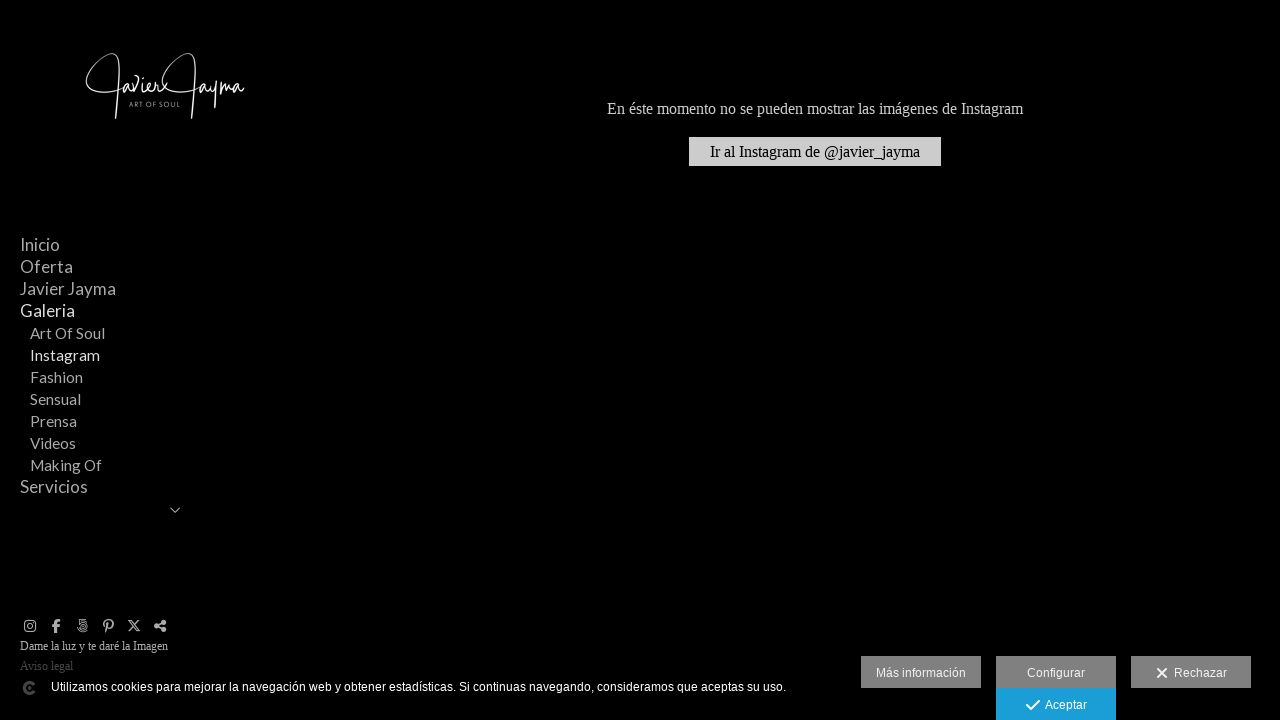

--- FILE ---
content_type: text/css
request_url: https://www.jaymafotografia.com/content/css/bundle-galeria_instagram.css?ts=20260202003852
body_size: 44146
content:
:root{--font-awesome:'Font Awesome 6 Pro'}.jp-gui{position:relative;padding:5px;width:355px;height:8px}.jp-gui ul{margin:0;padding:0}.jp-gui ul li{position:relative;float:left;list-style:none;margin:2px;padding:4px 0;cursor:pointer}.jp-gui ul li a{margin:0 4px}li.jp-pause{display:none}.jp-progress-slider{position:absolute;top:10px;left:45px;width:300px}.jp-progress-slider .ui-slider-handle{cursor:pointer}.jp-current-time,.jp-duration{position:absolute;top:24px;font-size:.8em;cursor:default}.jp-current-time{left:45px}.jp-duration{right:17px}.ui-slider,.ui-slider-range{height:1px;margin-top:3px}.jp-progress-slider .ui-slider-handle{margin-top:-3px}.ui-corner-all,.ui-corner-left,.ui-corner-tl,.ui-corner-top{-moz-border-radius-topleft:4px;-webkit-border-top-left-radius:4px;-khtml-border-top-left-radius:4px;border-top-left-radius:4px}.ui-corner-all,.ui-corner-right,.ui-corner-top,.ui-corner-tr{-moz-border-radius-topright:4px;-webkit-border-top-right-radius:4px;-khtml-border-top-right-radius:4px;border-top-right-radius:4px}.ui-corner-all,.ui-corner-bl,.ui-corner-bottom,.ui-corner-left{-moz-border-radius-bottomleft:4px;-webkit-border-bottom-left-radius:4px;-khtml-border-bottom-left-radius:4px;border-bottom-left-radius:4px}.ui-corner-all,.ui-corner-bottom,.ui-corner-br,.ui-corner-right{-moz-border-radius-bottomright:4px;-webkit-border-bottom-right-radius:4px;-khtml-border-bottom-right-radius:4px;border-bottom-right-radius:4px}#player_gestion{height:25px}#player_gestion.jp-gui{background:#333}#player_gestion.jp-gui .ui-slider-range{background:#333}.jp-progress-slider .ui-slider-handle{background-color:#dedede;border:1px solid #fff}.jp-progress-slider.ui-slider{background-color:#747474}.jp-pause,.jp-pause.ui-icon,.jp-play,.jp-play.ui-icon{color:#dedede}.jp-current-time,.jp-duration{color:#dedede}.music-web{width:60px;margin-top:-5px}.music-web .jp-play{font-size:6pt;color:#fff;max-width:6px;max-height:8px;line-height:100%}.music-web .jp-pause{font-size:6pt;color:#fff;max-width:7px;max-height:8px;line-height:100%}.music-web .jp-pause i{margin-left:-1px}.music-web ul li{padding:6px 7px;background-color:#474747}.music-simple{width:40px}.music-simple .jp-play{color:#fff}.music-simple .jp-pause{color:#fff}.music-simple .jp-gui{width:50px}.music-simple .jp-gui ul li{margin:0;padding:0;margin-top:-2px;margin-left:4px}.music-simple ul li{background-color:#fff0}.music-simple.single-icon{width:initial}.music-simple.single-icon .jp-gui{width:initial;padding:initial;height:initial}.music-simple.single-icon .jp-gui ul li{margin:0;padding:0}.socialnet-icons{position:relative;display:inline-block;float:right;height:20px;width:auto}.layout-newyork2 .socialnet-icons{display:inline-flex}.socialnet-icons a{display:inline-block;float:left;margin-left:1.5px;margin-right:1.5px;width:20px;height:20px;text-decoration:none}#socialnet-more-div{position:absolute;display:block;width:100px;height:auto;padding:10px 10px 6px 10px;background:rgb(255 255 255 / .8);color:#333;z-index:9500;line-height:20px;z-index:99999}#socialnet-more-div.social-white{border:1px solid #eee}#socialnet-more-div a{display:block;width:100px;height:20px;color:#333;margin-bottom:4px;text-decoration:none;font-family:Helvetica,Verdana,Arial,sans-serif;font-size:9pt;border:0}#socialnet-more-div a:hover{text-decoration:none}#socialnet-more-div a img{width:20px;height:20px;vertical-align:top;border:0}.social-more-theme2{display:none;float:left;width:0%;opacity:0;-webkit-transition:all .6s cubic-bezier(.165,.84,.44,1);transition:all .6s cubic-bezier(.165,.84,.44,1)}@media (min-width:769px){.social-more-theme2 .socialnet-title{display:none}.social-more-theme2.display{display:flex;justify-content:center;opacity:1;width:initial}}.fa-socialnet{width:20px;height:20px}.fa-socialnet-list{min-width:20px}.socialnet-fa-500px i{margin-left:0}.fa-socialnet{color:#9c9e9f}.dina-share{color:#9c9e9f}.socialnet-fa-500px-hover,.socialnet-fa-500px:hover{color:#464546}.socialnet-fa-behance-hover,.socialnet-fa-behance:hover{color:#1666f7}.socialnet-fa-blogger-hover,.socialnet-fa-blogger:hover{color:#f29400}.socialnet-fa-dribbble-hover,.socialnet-fa-dribbble:hover{color:#d77ca2}.socialnet-fa-delicious-hover,.socialnet-fa-delicious:hover{color:#000}.socialnet-fa-deviantart-hover,.socialnet-fa-deviantart:hover{color:#05c645}.socialnet-fa-facebook-hover,.socialnet-fa-facebook:hover{color:#315a95}.socialnet-fa-flickr-hover,.socialnet-fa-flickr:hover{color:#e0408d}.socialnet-fa-foursquare-hover,.socialnet-fa-foursquare:hover{color:#18b8dd}.socialnet-fa-instagram-hover,.socialnet-fa-instagram:hover{color:#666766}.socialnet-fa-linkedin-hover,.socialnet-fa-linkedin:hover{color:#1f86c4}.socialnet-fa-picasa-hover,.socialnet-fa-picasa:hover{color:#0dab62}.socialnet-fa-pinterest-hover,.socialnet-fa-pinterest:hover{color:#c9162a}.socialnet-fa-reddit-hover,.socialnet-fa-reddit:hover{color:#060606}.socialnet-fa-skype-hover,.socialnet-fa-skype:hover{color:#2296cf}.socialnet-fa-tiktok-hover,.socialnet-fa-tiktok:hover{color:#000}.socialnet-fa-telegram-hover,.socialnet-fa-telegram:hover{color:#2fa3d9}.socialnet-fa-tumblr-hover,.socialnet-fa-tumblr:hover{color:#29728e}.socialnet-fa-twitch-hover,.socialnet-fa-twitch:hover{color:#8c44f7}.socialnet-fa-twitter-hover,.socialnet-fa-twitter:hover{color:#000}.socialnet-fa-vimeo-hover,.socialnet-fa-vimeo:hover{color:#21b6e4}.socialnet-fa-vk-hover,.socialnet-fa-vk:hover{color:#07f}.socialnet-fa-whatsapp-hover,.socialnet-fa-whatsapp:hover{color:#45c153}.socialnet-fa-yahoo-hover,.socialnet-fa-yahoo:hover{color:#500095}.socialnet-fa-youtube-hover,.socialnet-fa-youtube:hover{color:#cc181e}#selectNetwork .socialnet-fa-fearless-hover,#selectNetwork .socialnet-fa-fearless:hover{color:#000}#selectNetwork .socialnet-fa-vsco-hover,#selectNetwork .socialnet-fa-vsco:hover{color:#000}#selectNetwork .socialnet-fa-youpic-hover,#selectNetwork .socialnet-fa-youpic:hover{color:#000}#selectNetwork .socialnet-fa-mywed-hover,#selectNetwork .socialnet-fa-mywed:hover{color:#000}#selectNetwork .socialnet-fa-litmind-hover,#selectNetwork .socialnet-fa-litmind:hover{color:#000}#selectNetwork .socialnet-fa-1x-hover,#selectNetwork .socialnet-fa-1x:hover{color:#000}.socialnet-fa-domestika-hover,.socialnet-fa-domestika:hover{color:#f02d00}.socialnet-fa-vero-hover,.socialnet-fa-vero:hover{color:#07c6d0}.socialnet-fa-x-hover,.socialnet-fa-x:hover{color:#0f1419}.socialnet-fa-fotografos-de-boda-hover,.socialnet-fa-fotografos-de-boda:hover{color:#006c7f}.socialnet-fa-bodas-net-hover,.socialnet-fa-bodas-net:hover{color:#f76c6f}.socialnet-fa-zankyou-hover,.socialnet-fa-zankyou:hover{color:#5aaaa1}.socialnet-fa-rss-hover,.socialnet-fa-rss:hover{color:#fe9900}.fa-plus{color:#9c9e9f}.fa-plus-hover,.fa-plus:hover{color:#ffc026}.fa-noactivo{color:#aaa!important}.txt_sharer{color:#000}.socialnet-svg{width:16px;height:16px;display:inline-block;background-color:#9c9e9f}.socialnet-svg:hover{background-color:#555!important}.socialnet-fearless-svg{-webkit-mask:url(https://static.arcadina.net/dinacms/imgcms/social/svg/fearless.svg) no-repeat 50% 50%;mask:url(https://static.arcadina.net/dinacms/imgcms/social/svg/fearless.svg) no-repeat 50% 50%;-webkit-mask-size:cover;mask-size:cover}.socialnet-mywed-svg{-webkit-mask:url(https://static.arcadina.net/dinacms/imgcms/social/svg/mywed.svg) no-repeat 50% 50%;mask:url(https://static.arcadina.net/dinacms/imgcms/social/svg/mywed.svg) no-repeat 50% 50%;-webkit-mask-size:cover;mask-size:cover}.socialnet-vsco-svg{-webkit-mask:url(https://static.arcadina.net/dinacms/imgcms/social/svg/vsco.svg) no-repeat 50% 50%;mask:url(https://static.arcadina.net/dinacms/imgcms/social/svg/vsco.svg) no-repeat 50% 50%;-webkit-mask-size:cover;mask-size:cover}.socialnet-youpic-svg{-webkit-mask:url(https://static.arcadina.net/dinacms/imgcms/social/svg/youpic.svg) no-repeat 50% 50%;mask:url(https://static.arcadina.net/dinacms/imgcms/social/svg/youpic.svg) no-repeat 50% 50%;-webkit-mask-size:cover;mask-size:cover}.socialnet-litmind-svg{-webkit-mask:url(https://static.arcadina.net/dinacms/imgcms/social/svg/litmind.svg) no-repeat 50% 50%;mask:url(https://static.arcadina.net/dinacms/imgcms/social/svg/litmind.svg) no-repeat 50% 50%;-webkit-mask-size:cover;mask-size:cover}.socialnet-domestika-svg{-webkit-mask:url(https://static.arcadina.net/dinacms/imgcms/social/svg/domestika.svg) no-repeat 50% 50%;mask:url(https://static.arcadina.net/dinacms/imgcms/social/svg/domestika.svg) no-repeat 50% 50%;-webkit-mask-size:cover;mask-size:cover}.socialnet-1x-svg{-webkit-mask:url(https://static.arcadina.net/dinacms/imgcms/social/svg/1x.svg) no-repeat 50% 50%;mask:url(https://static.arcadina.net/dinacms/imgcms/social/svg/1x.svg) no-repeat 50% 50%;-webkit-mask-size:cover;mask-size:cover}.socialnet-vero-svg{-webkit-mask:url(https://static.arcadina.net/dinacms/imgcms/social/svg/vero.svg) no-repeat 50% 50%;mask:url(https://static.arcadina.net/dinacms/imgcms/social/svg/vero.svg) no-repeat 50% 50%;-webkit-mask-size:cover;mask-size:cover}.go-top{position:fixed;display:inline-block;bottom:60px;right:10px;z-index:99999;overflow:hidden;visibility:hidden;cursor:pointer;opacity:0;line-height:1!important;-webkit-transition:opacity .3s 0s,visibility 0s .3s;-moz-transition:opacity .3s 0s,visibility 0s .3s;transition:opacity .3s 0s,visibility 0s .3s;color:#ccc;text-shadow:-1px 0 #333,0 1px #333,1px 0 #333,0 -1px #333}.go-top.cd-fade-out,.go-top.cd-is-visible,.no-touch .go-top:hover{-webkit-transition:opacity .3s 0s,visibility 0s 0s;-moz-transition:opacity .3s 0s,visibility 0s 0s;transition:opacity .3s 0s,visibility 0s 0s}.go-top.cd-is-visible{visibility:visible;opacity:1}.go-top.cd-fade-out{opacity:.6}.go-top.cd-fade-out:hover,.no-touch .go-top:hover{opacity:1}@media only screen and (min-width:768px){.go-top{right:20px;bottom:20px}}@media only screen and (min-width:1024px){.go-top{right:30px;bottom:40px}.layout-tokyo2 .go-top{bottom:160px}}.go-top{text-align:center}.go-top .topbtn-icon{height:60px}.go-top .topbtn-icon i{font-weight:700}.go-top .topbtn-text{text-transform:uppercase}.go-top-icon{width:45px;height:45px;display:flex!important;align-items:center;justify-content:center;border-radius:50%}a,abbr,acronym,address,applet,big,blockquote,body,caption,cite,code,dd,del,dfn,div,dl,dt,em,fieldset,font,form,h1,h2,h3,h4,h5,h6,html,iframe,img,ins,kbd,label,legend,li,object,ol,p,pre,q,s,samp,small,span,strike,strong,sub,sup,tt,ul,var{margin:0;padding:0;border:0;outline:0;font-weight:inherit;font-style:inherit;font-size:100%;font-family:inherit;vertical-align:inherit}body,html{line-height:1;color:#000;background:#000}ol,ul{list-style:none}table{border-collapse:separate;border-spacing:0}caption,td,th{text-align:left;font-weight:400}blockquote:after,blockquote:before,q:after,q:before{content:""}blockquote,q{quotes:""""}a{text-decoration:none}.mt-0{margin-top:0!important}body:not(.template-booking) .mt-0{margin-top:0!important}body:not(.template-booking) .mt-02{margin-top:.2em!important}body:not(.template-booking) .mt-05{margin-top:.5em!important}body:not(.template-booking) .mt-1{margin-top:1em!important}body:not(.template-booking) .mt-2{margin-top:2em!important}body:not(.template-booking) .mt-3{margin-top:3em!important}body:not(.template-booking) .mt-4{margin-top:4em!important}body:not(.template-booking) .mt-5{margin-top:5em!important}body:not(.template-booking) .mt-6{margin-top:6em!important}.mt-02{margin-top:.2em!important}body:not(.template-booking) .mb-0{margin-bottom:0!important}body:not(.template-booking) .mb-02{margin-bottom:.2em!important}body:not(.template-booking) .mb-05{margin-bottom:.5em!important}body:not(.template-booking) .mb-1{margin-bottom:1em!important}body:not(.template-booking) .mb-2{margin-bottom:2em!important}body:not(.template-booking) .mb-3{margin-bottom:3em!important}body:not(.template-booking) .mb-4{margin-bottom:4em!important}body:not(.template-booking) .mb-5{margin-bottom:5em!important}body:not(.template-booking) .mb-6{margin-bottom:6em!important}.mt-05{margin-top:.5em!important}body:not(.template-booking) .pt-0{padding-top:0!important}body:not(.template-booking) .pt-02{padding-top:.2em!important}body:not(.template-booking) .pt-05{padding-top:.5em!important}body:not(.template-booking) .pt-1{padding-top:1em!important}body:not(.template-booking) .pt-2{padding-top:2em!important}body:not(.template-booking) .pt-3{padding-top:3em!important}body:not(.template-booking) .pt-4{padding-top:4em!important}body:not(.template-booking) .pt-5{padding-top:5em!important}body:not(.template-booking) .pt-6{padding-top:6em!important}.mt-1{margin-top:1em!important}body:not(.template-booking) .pb-0{padding-bottom:0!important}body:not(.template-booking) .pb-02{padding-bottom:.2em!important}body:not(.template-booking) .pb-05{padding-bottom:.5em!important}body:not(.template-booking) .pb-1{padding-bottom:1em!important}body:not(.template-booking) .pb-2{padding-bottom:2em!important}body:not(.template-booking) .pb-3{padding-bottom:3em!important}body:not(.template-booking) .pb-4{padding-bottom:4em!important}body:not(.template-booking) .pb-5{padding-bottom:5em!important}body:not(.template-booking) .pb-6{padding-bottom:6em!important}.mt-2{margin-top:2em!important}.mt-3{margin-top:3em!important}.mt-4{margin-top:4em!important}.mt-5{margin-top:5em!important}.mt-6{margin-top:6em!important}.mb-0{margin-bottom:0!important}.mb-02{margin-bottom:.2em!important}.mb-05{margin-bottom:.5em!important}.mb-1{margin-bottom:1em!important}.mb-2{margin-bottom:2em!important}.mb-3{margin-bottom:3em!important}.mb-4{margin-bottom:4em!important}.mb-5{margin-bottom:5em!important}.mb-6{margin-bottom:6em!important}.pt-0{padding-top:0!important}.pt-02{padding-top:.2em!important}.pt-05{padding-top:.5em!important}.pt-1{padding-top:1em!important}.pt-2{padding-top:2em!important}.pt-3{padding-top:3em!important}.pt-4{padding-top:4em!important}.pt-5{padding-top:5em!important}.pt-6{padding-top:6em!important}.pb-0{padding-bottom:0!important}.pb-02{padding-bottom:.2em!important}.pb-05{padding-bottom:.5em!important}.pb-1{padding-bottom:1em!important}.pb-2{padding-bottom:2em!important}.pb-3{padding-bottom:3em!important}.pb-4{padding-bottom:4em!important}.pb-5{padding-bottom:5em!important}.pb-6{padding-bottom:6em!important}.dina-form-wrapper{display:flex;flex-direction:row;justify-content:center;margin-top:0}.dina-form-wrapper-block{display:block;margin-top:5em;text-align:center}.dina-form-form{max-width:30%;min-width:480px;margin-bottom:5em}.device-type-mobile .dina-form-form{max-width:auto;min-width:100%}.dina-form-pwd{max-width:30%;min-width:420px}.device-type-mobile .dina-form-pwd{max-width:90%;min-width:50%}.dina-form-wrapper-block .dina-form-form{display:block;margin:auto;text-align:left}.dina-control-wrapper{margin-bottom:1.25rem;max-width:30%;min-width:480px}.device-type-mobile .dina-control-wrapper{max-width:auto;min-width:100%}.dina-control-wrapper .dina-control{display:block;width:99.99%;height:1.65rem;padding:.375rem .75rem;font-size:1rem;font-weight:400;line-height:1.5em;background-clip:padding-box}.dina-control-wrapper label{padding-bottom:.35rem}.dina-control-wrapper label.input-label-radio{padding-bottom:.55rem}.dina-control-wrapper textarea.dina-control{height:7.5rem}.dina-control-wrapper select.dina-control{box-sizing:border-box;-webkit-appearance:none;-moz-appearance:none;-ms-appearance:none;appearance:none;background-repeat:no-repeat;background-image:linear-gradient(45deg,transparent 50%,currentColor 50%),linear-gradient(135deg,currentColor 50%,transparent 50%);background-position:right 15px top 1em,right 10px top 1em;background-size:5px 5px,5px 5px}.dina-control-wrapper .input-legend .input-legend-small{font-size:.8rem;opacity:.9}.dina-control-wrapper .input-legend{display:block}.dina-control-wrapper .input-legend.anti-spam-legend{padding-left:.8em;padding-top:.35em}.dina-control-wrapper .input-legend.radio-legend{padding-top:.65em}.dina-control-wrapper .anti-spam-input,.dina-control-wrapper .anti-spam-label{display:inline-block!important;vertical-align:baseline!important;width:auto}.dina-control-wrapper .anti-spam-input{width:5em!important}.dina-control-wrapper .anti-spam-label{padding-left:.75rem!important}.dina-control-wrapper .dina-file{display:block;position:relative}.dina-control-wrapper .dina-file .dina-file-input{position:relative;z-index:2;height:calc(1.5em + .75rem + 2px);margin:0;opacity:0;box-sizing:border-box}.dina-control-wrapper .dina-file .dina-file-label{position:absolute;top:0;right:0;left:0;z-index:1;height:calc(1.5em + .75rem + 2px);width:99.99%;padding:.375rem .75rem;font-weight:400;line-height:1.5em;overflow:hidden;white-space:nowrap;text-overflow:ellipsis;box-sizing:border-box}.dina-control-wrapper .dina-file-input~.dina-file-label::after{position:absolute;top:0;right:0;bottom:0;z-index:3;display:block;height:calc(1.5em + .75rem);padding:.375rem .75rem;line-height:1.5em;font-family:var(--font-awesome);content:"\f115";border-left:inherit;box-sizing:border-box;cursor:pointer}.dina-control-wrapper button.boton_enviar{width:99.99%;min-height:1.5em;line-height:1.5em;margin-top:30px;padding:.375rem .75rem}.dina-control-wrapper input[type=date].dina-control,.dina-control-wrapper input[type=time].dina-control{-webkit-appearance:none;-webkit-min-logical-width:99.99%}input[type=radio].flat{display:none}input[type=radio].flat+label:before{font-family:'Font Awesome 5 Pro';font-style:normal;font-weight:400;font-variant:normal;text-rendering:auto;-webkit-font-smoothing:antialiased;display:inline-block}input[type=radio].flat+label:before{content:"\f111"}input[type=radio].flat+label:before{letter-spacing:.5em}input[type=radio].flat:checked+label:before{content:"\f192";font-weight:600}input[type=checkbox].flat{display:none}input[type=checkbox].flat+label:before{font-family:'Font Awesome 5 Pro';font-style:normal;font-weight:400;font-variant:normal;text-rendering:auto;-webkit-font-smoothing:antialiased;display:inline-block;vertical-align:middle;width:18px!important;font-size:1.25em}input[type=checkbox].flat+label:before{content:"\f0c8"}input[type=checkbox].flat.blank+label:before{content:"\00a0"}input[type=checkbox].flat+label:before{letter-spacing:10px}input[type=checkbox].flat:checked+label:before{content:"\f14a";font-weight:600}input[type=checkbox].flat.blank:checked+label:before{content:"\00a0"}input[type=checkbox].flat:checked+label:before{letter-spacing:5px}input[type=checkbox].flat:disabled+label:before{content:"\f14a";color:#aaa}label.disabled{color:#aaa!important}input[type=checkbox].flat:checked:disabled+label:before{content:"\f14a";color:#aaa}input[type=checkbox].flat.blank:disabled+label:before{content:"\f0c8";color:#ccc;font-size:1.15em}input[type=checkbox].flat.redgreen+label:before{content:"\f111";color:#e05a5a}input[type=checkbox].flat.redgreen:checked+label:before{color:#7bbe43}input[type=checkbox].flat.redgreen:disabled+label:before{color:#aaa}input[type=checkbox].flat.redgreen+label:before,input[type=checkbox].flat.redgreen:checked+label:before{letter-spacing:0}.logos-kit-digital-portada-row{width:100%;max-width:800px;display:flex;justify-content:space-between;background-color:rgb(255 255 255 / .65);border-radius:6px;padding:.5em;margin:auto;margin-top:1em;margin-bottom:1em}.logos-kit-digital-portada-row img{width:auto!important;height:5vh!important;max-height:8vh!important}.logos-kit-digital-portada-sep{display:inline-flex;height:100%;margin-right:10px;border-right:1px solid #000}.logos-kit-digital-portada-col1,.logos-kit-digital-portada-col2{display:inline-flex}.device-type-mobile .logos-kit-digital-portada-row,.device-type-mobile .logos-kit-digital-portada-row img{display:block;text-align:left}.device-type-mobile .logos-kit-digital-portada-sep{display:none}@media (max-width:600px){.logos-kit-digital-portada-row{text-align:center!important}.logos-kit-digital-portada-col1,.logos-kit-digital-portada-col2{text-align:center!important}.logos-kit-digital-portada-row img{display:inline-block;margin:auto}}.socialnet-fa-500px:hover,.socialnet-fa-500px-hover{color:#464546!important}.socialnet-fa-blogger:hover,.socialnet-fa-blogger-hover{color:#F29400!important}.socialnet-fa-dribbble:hover,.socialnet-fa-dribbble-hover{color:#D77CA2!important}.socialnet-fa-delicious:hover,.socialnet-fa-delicious-hover{color:#000000!important}.socialnet-fa-facebook:hover,.socialnet-fa-facebook-hover{color:#315A95!important}.socialnet-fa-flickr:hover,.socialnet-fa-flickr-hover{color:#E0408D!important}.socialnet-fa-foursquare:hover,.socialnet-fa-foursquare-hover{color:#18B8DD!important}.socialnet-fa-googleplus:hover,.socialnet-fa-googleplus-hover{color:#E74D36!important}.socialnet-fa-instagram:hover,.socialnet-fa-instagram-hover{color:#666766!important}.socialnet-fa-linkedin:hover,.socialnet-fa-linkedin-hover{color:#1F86C4!important}.socialnet-fa-picasa:hover,.socialnet-fa-picasa-hover{color:#0DAB62!important}.socialnet-fa-pinterest:hover,.socialnet-fa-pinterest-hover{color:#C9162A!important}.socialnet-fa-reddit:hover,.socialnet-fa-reddit-hover{color:#060606!important}.socialnet-fa-skype:hover,.socialnet-fa-skype-hover{color:#2296CF!important}.socialnet-fa-tumblr:hover,.socialnet-fa-tumblr-hover{color:#29728E!important}.socialnet-fa-twitter:hover,.socialnet-fa-twitter-hover{color:#000000!important}.socialnet-fa-vimeo:hover,.socialnet-fa-vimeo-hover{color:#21B6E4!important}.socialnet-fa-yahoo:hover,.socialnet-fa-yahoo-hover{color:#500095!important}.socialnet-fa-youtube:hover,.socialnet-fa-youtube-hover{color:#CC181E!important}.socialnet-fa-rss:hover,.socialnet-fa-rss-hover{color:#FE9900!important}.fa-plus-hover{color:#FFC026}.fa-noactivo{color:#AAAAAA!important}.txt_sharer{color:#000}﻿#dialog-sharer{/*!
 * Bootstrap v3.3.6 (http://getbootstrap.com)
 * Copyright 2011-2015 Twitter, Inc.
 * Licensed under MIT (https://github.com/twbs/bootstrap/blob/master/LICENSE)
 *//*! normalize.css v3.0.3 | MIT License | github.com/necolas/normalize.css *//*! Source: https://github.com/h5bp/html5-boilerplate/blob/master/src/css/main.css */}#dialog-sharer html{font-family:sans-serif;-webkit-text-size-adjust:100%;-ms-text-size-adjust:100%}#dialog-sharer body{margin:0}#dialog-sharer article,#dialog-sharer aside,#dialog-sharer details,#dialog-sharer figcaption,#dialog-sharer figure,#dialog-sharer footer,#dialog-sharer header,#dialog-sharer hgroup,#dialog-sharer main,#dialog-sharer menu,#dialog-sharer nav,#dialog-sharer section,#dialog-sharer summary{display:block}#dialog-sharer audio,#dialog-sharer canvas,#dialog-sharer progress,#dialog-sharer video{display:inline-block;vertical-align:baseline}#dialog-sharer audio:not([controls]){display:none;height:0}#dialog-sharer [hidden],#dialog-sharer template{display:none}#dialog-sharer a{background-color:#fff0}#dialog-sharer a:active,#dialog-sharer a:hover{outline:0}#dialog-sharer abbr[title]{border-bottom:1px dotted}#dialog-sharer b,#dialog-sharer strong{font-weight:700}#dialog-sharer dfn{font-style:italic}#dialog-sharer h1{margin:.67em 0;font-size:2em}#dialog-sharer mark{color:#000;background:#ff0}#dialog-sharer small{font-size:80%}#dialog-sharer sub,#dialog-sharer sup{position:relative;font-size:75%;line-height:0;vertical-align:baseline}#dialog-sharer sup{top:-.5em}#dialog-sharer sub{bottom:-.25em}#dialog-sharer img{border:0}#dialog-sharer svg:not(:root){overflow:hidden}#dialog-sharer figure{margin:1em 40px}#dialog-sharer hr{height:0;-webkit-box-sizing:content-box;-moz-box-sizing:content-box;box-sizing:content-box}#dialog-sharer pre{overflow:auto}#dialog-sharer code,#dialog-sharer kbd,#dialog-sharer pre,#dialog-sharer samp{font-family:monospace,monospace;font-size:1em}#dialog-sharer button,#dialog-sharer input,#dialog-sharer optgroup,#dialog-sharer select,#dialog-sharer textarea{margin:0;font:inherit;color:inherit}#dialog-sharer button{overflow:visible}#dialog-sharer button,#dialog-sharer select{text-transform:none}#dialog-sharer button,#dialog-sharer html input[type=button],#dialog-sharer input[type=reset],#dialog-sharer input[type=submit]{-webkit-appearance:button;cursor:pointer}#dialog-sharer button[disabled],#dialog-sharer html input[disabled]{cursor:default}#dialog-sharer button::-moz-focus-inner,#dialog-sharer input::-moz-focus-inner{padding:0;border:0}#dialog-sharer input{line-height:normal}#dialog-sharer input[type=checkbox],#dialog-sharer input[type=radio]{-webkit-box-sizing:border-box;-moz-box-sizing:border-box;box-sizing:border-box;padding:0}#dialog-sharer input[type=number]::-webkit-inner-spin-button,#dialog-sharer input[type=number]::-webkit-outer-spin-button{height:auto}#dialog-sharer input[type=search]{-webkit-box-sizing:content-box;-moz-box-sizing:content-box;box-sizing:content-box;-webkit-appearance:textfield}#dialog-sharer input[type=search]::-webkit-search-cancel-button,#dialog-sharer input[type=search]::-webkit-search-decoration{-webkit-appearance:none}#dialog-sharer fieldset{padding:.35em .625em .75em;margin:0 2px;border:1px solid silver}#dialog-sharer legend{padding:0;border:0}#dialog-sharer textarea{overflow:auto}#dialog-sharer optgroup{font-weight:700}#dialog-sharer table{border-spacing:0;border-collapse:collapse}#dialog-sharer td,#dialog-sharer th{padding:0}@media print{#dialog-sharer *,#dialog-sharer *:before,#dialog-sharer *:after{color:#000!important;text-shadow:none!important;background:transparent!important;-webkit-box-shadow:none!important;box-shadow:none!important}#dialog-sharer a,#dialog-sharer a:visited{text-decoration:underline}#dialog-sharer a[href]:after{content:" (" attr(href) ")"}#dialog-sharer abbr[title]:after{content:" (" attr(title) ")"}#dialog-sharer a[href^="#"]:after,#dialog-sharer a[href^="javascript:"]:after{content:""}#dialog-sharer pre,#dialog-sharer blockquote{border:1px solid #999;page-break-inside:avoid}#dialog-sharer thead{display:table-header-group}#dialog-sharer tr,#dialog-sharer img{page-break-inside:avoid}#dialog-sharer img{max-width:100%!important}#dialog-sharer p,#dialog-sharer h2,#dialog-sharer h3{orphans:3;widows:3}#dialog-sharer h2,#dialog-sharer h3{page-break-after:avoid}#dialog-sharer .navbar{display:none}#dialog-sharer .btn>.caret,#dialog-sharer .dropup>.btn>.caret{border-top-color:#000!important}#dialog-sharer .label{border:1px solid #000}#dialog-sharer .table{border-collapse:collapse!important}#dialog-sharer .table td,#dialog-sharer .table th{background-color:#fff!important}#dialog-sharer .table-bordered th,#dialog-sharer .table-bordered td{border:1px solid #ddd!important}}@font-face{#dialog-sharer{font-family:"Glyphicons Halflings";src:url(../fonts/glyphicons-halflings-regular.eot);src:url("../fonts/glyphicons-halflings-regular.eot?#iefix") format("embedded-opentype"),url(../fonts/glyphicons-halflings-regular.woff2) format("woff2"),url(../fonts/glyphicons-halflings-regular.woff) format("woff"),url(../fonts/glyphicons-halflings-regular.ttf) format("truetype"),url("../fonts/glyphicons-halflings-regular.svg#glyphicons_halflingsregular") format("svg")}}#dialog-sharer .glyphicon{position:relative;top:1px;display:inline-block;font-family:"Glyphicons Halflings";font-style:normal;font-weight:400;line-height:1;-webkit-font-smoothing:antialiased;-moz-osx-font-smoothing:grayscale}#dialog-sharer .glyphicon-asterisk:before{content:"*"}#dialog-sharer .glyphicon-plus:before{content:"+"}#dialog-sharer .glyphicon-euro:before,#dialog-sharer .glyphicon-eur:before{content:"€"}#dialog-sharer .glyphicon-minus:before{content:"−"}#dialog-sharer .glyphicon-cloud:before{content:"☁"}#dialog-sharer .glyphicon-envelope:before{content:"✉"}#dialog-sharer .glyphicon-pencil:before{content:"✏"}#dialog-sharer .glyphicon-glass:before{content:""}#dialog-sharer .glyphicon-music:before{content:""}#dialog-sharer .glyphicon-search:before{content:""}#dialog-sharer .glyphicon-heart:before{content:""}#dialog-sharer .glyphicon-star:before{content:""}#dialog-sharer .glyphicon-star-empty:before{content:""}#dialog-sharer .glyphicon-user:before{content:""}#dialog-sharer .glyphicon-film:before{content:""}#dialog-sharer .glyphicon-th-large:before{content:""}#dialog-sharer .glyphicon-th:before{content:""}#dialog-sharer .glyphicon-th-list:before{content:""}#dialog-sharer .glyphicon-ok:before{content:""}#dialog-sharer .glyphicon-remove:before{content:""}#dialog-sharer .glyphicon-zoom-in:before{content:""}#dialog-sharer .glyphicon-zoom-out:before{content:""}#dialog-sharer .glyphicon-off:before{content:""}#dialog-sharer .glyphicon-signal:before{content:""}#dialog-sharer .glyphicon-cog:before{content:""}#dialog-sharer .glyphicon-trash:before{content:""}#dialog-sharer .glyphicon-home:before{content:""}#dialog-sharer .glyphicon-file:before{content:""}#dialog-sharer .glyphicon-time:before{content:""}#dialog-sharer .glyphicon-road:before{content:""}#dialog-sharer .glyphicon-download-alt:before{content:""}#dialog-sharer .glyphicon-download:before{content:""}#dialog-sharer .glyphicon-upload:before{content:""}#dialog-sharer .glyphicon-inbox:before{content:""}#dialog-sharer .glyphicon-play-circle:before{content:""}#dialog-sharer .glyphicon-repeat:before{content:""}#dialog-sharer .glyphicon-refresh:before{content:""}#dialog-sharer .glyphicon-list-alt:before{content:""}#dialog-sharer .glyphicon-lock:before{content:""}#dialog-sharer .glyphicon-flag:before{content:""}#dialog-sharer .glyphicon-headphones:before{content:""}#dialog-sharer .glyphicon-volume-off:before{content:""}#dialog-sharer .glyphicon-volume-down:before{content:""}#dialog-sharer .glyphicon-volume-up:before{content:""}#dialog-sharer .glyphicon-qrcode:before{content:""}#dialog-sharer .glyphicon-barcode:before{content:""}#dialog-sharer .glyphicon-tag:before{content:""}#dialog-sharer .glyphicon-tags:before{content:""}#dialog-sharer .glyphicon-book:before{content:""}#dialog-sharer .glyphicon-bookmark:before{content:""}#dialog-sharer .glyphicon-print:before{content:""}#dialog-sharer .glyphicon-camera:before{content:""}#dialog-sharer .glyphicon-font:before{content:""}#dialog-sharer .glyphicon-bold:before{content:""}#dialog-sharer .glyphicon-italic:before{content:""}#dialog-sharer .glyphicon-text-height:before{content:""}#dialog-sharer .glyphicon-text-width:before{content:""}#dialog-sharer .glyphicon-align-left:before{content:""}#dialog-sharer .glyphicon-align-center:before{content:""}#dialog-sharer .glyphicon-align-right:before{content:""}#dialog-sharer .glyphicon-align-justify:before{content:""}#dialog-sharer .glyphicon-list:before{content:""}#dialog-sharer .glyphicon-indent-left:before{content:""}#dialog-sharer .glyphicon-indent-right:before{content:""}#dialog-sharer .glyphicon-facetime-video:before{content:""}#dialog-sharer .glyphicon-picture:before{content:""}#dialog-sharer .glyphicon-map-marker:before{content:""}#dialog-sharer .glyphicon-adjust:before{content:""}#dialog-sharer .glyphicon-tint:before{content:""}#dialog-sharer .glyphicon-edit:before{content:""}#dialog-sharer .glyphicon-share:before{content:""}#dialog-sharer .glyphicon-check:before{content:""}#dialog-sharer .glyphicon-move:before{content:""}#dialog-sharer .glyphicon-step-backward:before{content:""}#dialog-sharer .glyphicon-fast-backward:before{content:""}#dialog-sharer .glyphicon-backward:before{content:""}#dialog-sharer .glyphicon-play:before{content:""}#dialog-sharer .glyphicon-pause:before{content:""}#dialog-sharer .glyphicon-stop:before{content:""}#dialog-sharer .glyphicon-forward:before{content:""}#dialog-sharer .glyphicon-fast-forward:before{content:""}#dialog-sharer .glyphicon-step-forward:before{content:""}#dialog-sharer .glyphicon-eject:before{content:""}#dialog-sharer .glyphicon-chevron-left:before{content:""}#dialog-sharer .glyphicon-chevron-right:before{content:""}#dialog-sharer .glyphicon-plus-sign:before{content:""}#dialog-sharer .glyphicon-minus-sign:before{content:""}#dialog-sharer .glyphicon-remove-sign:before{content:""}#dialog-sharer .glyphicon-ok-sign:before{content:""}#dialog-sharer .glyphicon-question-sign:before{content:""}#dialog-sharer .glyphicon-info-sign:before{content:""}#dialog-sharer .glyphicon-screenshot:before{content:""}#dialog-sharer .glyphicon-remove-circle:before{content:""}#dialog-sharer .glyphicon-ok-circle:before{content:""}#dialog-sharer .glyphicon-ban-circle:before{content:""}#dialog-sharer .glyphicon-arrow-left:before{content:""}#dialog-sharer .glyphicon-arrow-right:before{content:""}#dialog-sharer .glyphicon-arrow-up:before{content:""}#dialog-sharer .glyphicon-arrow-down:before{content:""}#dialog-sharer .glyphicon-share-alt:before{content:""}#dialog-sharer .glyphicon-resize-full:before{content:""}#dialog-sharer .glyphicon-resize-small:before{content:""}#dialog-sharer .glyphicon-exclamation-sign:before{content:""}#dialog-sharer .glyphicon-gift:before{content:""}#dialog-sharer .glyphicon-leaf:before{content:""}#dialog-sharer .glyphicon-fire:before{content:""}#dialog-sharer .glyphicon-eye-open:before{content:""}#dialog-sharer .glyphicon-eye-close:before{content:""}#dialog-sharer .glyphicon-warning-sign:before{content:""}#dialog-sharer .glyphicon-plane:before{content:""}#dialog-sharer .glyphicon-calendar:before{content:""}#dialog-sharer .glyphicon-random:before{content:""}#dialog-sharer .glyphicon-comment:before{content:""}#dialog-sharer .glyphicon-magnet:before{content:""}#dialog-sharer .glyphicon-chevron-up:before{content:""}#dialog-sharer .glyphicon-chevron-down:before{content:""}#dialog-sharer .glyphicon-retweet:before{content:""}#dialog-sharer .glyphicon-shopping-cart:before{content:""}#dialog-sharer .glyphicon-folder-close:before{content:""}#dialog-sharer .glyphicon-folder-open:before{content:""}#dialog-sharer .glyphicon-resize-vertical:before{content:""}#dialog-sharer .glyphicon-resize-horizontal:before{content:""}#dialog-sharer .glyphicon-hdd:before{content:""}#dialog-sharer .glyphicon-bullhorn:before{content:""}#dialog-sharer .glyphicon-bell:before{content:""}#dialog-sharer .glyphicon-certificate:before{content:""}#dialog-sharer .glyphicon-thumbs-up:before{content:""}#dialog-sharer .glyphicon-thumbs-down:before{content:""}#dialog-sharer .glyphicon-hand-right:before{content:""}#dialog-sharer .glyphicon-hand-left:before{content:""}#dialog-sharer .glyphicon-hand-up:before{content:""}#dialog-sharer .glyphicon-hand-down:before{content:""}#dialog-sharer .glyphicon-circle-arrow-right:before{content:""}#dialog-sharer .glyphicon-circle-arrow-left:before{content:""}#dialog-sharer .glyphicon-circle-arrow-up:before{content:""}#dialog-sharer .glyphicon-circle-arrow-down:before{content:""}#dialog-sharer .glyphicon-globe:before{content:""}#dialog-sharer .glyphicon-wrench:before{content:""}#dialog-sharer .glyphicon-tasks:before{content:""}#dialog-sharer .glyphicon-filter:before{content:""}#dialog-sharer .glyphicon-briefcase:before{content:""}#dialog-sharer .glyphicon-fullscreen:before{content:""}#dialog-sharer .glyphicon-dashboard:before{content:""}#dialog-sharer .glyphicon-paperclip:before{content:""}#dialog-sharer .glyphicon-heart-empty:before{content:""}#dialog-sharer .glyphicon-link:before{content:""}#dialog-sharer .glyphicon-phone:before{content:""}#dialog-sharer .glyphicon-pushpin:before{content:""}#dialog-sharer .glyphicon-usd:before{content:""}#dialog-sharer .glyphicon-gbp:before{content:""}#dialog-sharer .glyphicon-sort:before{content:""}#dialog-sharer .glyphicon-sort-by-alphabet:before{content:""}#dialog-sharer .glyphicon-sort-by-alphabet-alt:before{content:""}#dialog-sharer .glyphicon-sort-by-order:before{content:""}#dialog-sharer .glyphicon-sort-by-order-alt:before{content:""}#dialog-sharer .glyphicon-sort-by-attributes:before{content:""}#dialog-sharer .glyphicon-sort-by-attributes-alt:before{content:""}#dialog-sharer .glyphicon-unchecked:before{content:""}#dialog-sharer .glyphicon-expand:before{content:""}#dialog-sharer .glyphicon-collapse-down:before{content:""}#dialog-sharer .glyphicon-collapse-up:before{content:""}#dialog-sharer .glyphicon-log-in:before{content:""}#dialog-sharer .glyphicon-flash:before{content:""}#dialog-sharer .glyphicon-log-out:before{content:""}#dialog-sharer .glyphicon-new-window:before{content:""}#dialog-sharer .glyphicon-record:before{content:""}#dialog-sharer .glyphicon-save:before{content:""}#dialog-sharer .glyphicon-open:before{content:""}#dialog-sharer .glyphicon-saved:before{content:""}#dialog-sharer .glyphicon-import:before{content:""}#dialog-sharer .glyphicon-export:before{content:""}#dialog-sharer .glyphicon-send:before{content:""}#dialog-sharer .glyphicon-floppy-disk:before{content:""}#dialog-sharer .glyphicon-floppy-saved:before{content:""}#dialog-sharer .glyphicon-floppy-remove:before{content:""}#dialog-sharer .glyphicon-floppy-save:before{content:""}#dialog-sharer .glyphicon-floppy-open:before{content:""}#dialog-sharer .glyphicon-credit-card:before{content:""}#dialog-sharer .glyphicon-transfer:before{content:""}#dialog-sharer .glyphicon-cutlery:before{content:""}#dialog-sharer .glyphicon-header:before{content:""}#dialog-sharer .glyphicon-compressed:before{content:""}#dialog-sharer .glyphicon-earphone:before{content:""}#dialog-sharer .glyphicon-phone-alt:before{content:""}#dialog-sharer .glyphicon-tower:before{content:""}#dialog-sharer .glyphicon-stats:before{content:""}#dialog-sharer .glyphicon-sd-video:before{content:""}#dialog-sharer .glyphicon-hd-video:before{content:""}#dialog-sharer .glyphicon-subtitles:before{content:""}#dialog-sharer .glyphicon-sound-stereo:before{content:""}#dialog-sharer .glyphicon-sound-dolby:before{content:""}#dialog-sharer .glyphicon-sound-5-1:before{content:""}#dialog-sharer .glyphicon-sound-6-1:before{content:""}#dialog-sharer .glyphicon-sound-7-1:before{content:""}#dialog-sharer .glyphicon-copyright-mark:before{content:""}#dialog-sharer .glyphicon-registration-mark:before{content:""}#dialog-sharer .glyphicon-cloud-download:before{content:""}#dialog-sharer .glyphicon-cloud-upload:before{content:""}#dialog-sharer .glyphicon-tree-conifer:before{content:""}#dialog-sharer .glyphicon-tree-deciduous:before{content:""}#dialog-sharer .glyphicon-cd:before{content:""}#dialog-sharer .glyphicon-save-file:before{content:""}#dialog-sharer .glyphicon-open-file:before{content:""}#dialog-sharer .glyphicon-level-up:before{content:""}#dialog-sharer .glyphicon-copy:before{content:""}#dialog-sharer .glyphicon-paste:before{content:""}#dialog-sharer .glyphicon-alert:before{content:""}#dialog-sharer .glyphicon-equalizer:before{content:""}#dialog-sharer .glyphicon-king:before{content:""}#dialog-sharer .glyphicon-queen:before{content:""}#dialog-sharer .glyphicon-pawn:before{content:""}#dialog-sharer .glyphicon-bishop:before{content:""}#dialog-sharer .glyphicon-knight:before{content:""}#dialog-sharer .glyphicon-baby-formula:before{content:""}#dialog-sharer .glyphicon-tent:before{content:"⛺"}#dialog-sharer .glyphicon-blackboard:before{content:""}#dialog-sharer .glyphicon-bed:before{content:""}#dialog-sharer .glyphicon-apple:before{content:""}#dialog-sharer .glyphicon-erase:before{content:""}#dialog-sharer .glyphicon-hourglass:before{content:"⌛"}#dialog-sharer .glyphicon-lamp:before{content:""}#dialog-sharer .glyphicon-duplicate:before{content:""}#dialog-sharer .glyphicon-piggy-bank:before{content:""}#dialog-sharer .glyphicon-scissors:before{content:""}#dialog-sharer .glyphicon-bitcoin:before{content:""}#dialog-sharer .glyphicon-btc:before{content:""}#dialog-sharer .glyphicon-xbt:before{content:""}#dialog-sharer .glyphicon-yen:before{content:"¥"}#dialog-sharer .glyphicon-jpy:before{content:"¥"}#dialog-sharer .glyphicon-ruble:before{content:"₽"}#dialog-sharer .glyphicon-rub:before{content:"₽"}#dialog-sharer .glyphicon-scale:before{content:""}#dialog-sharer .glyphicon-ice-lolly:before{content:""}#dialog-sharer .glyphicon-ice-lolly-tasted:before{content:""}#dialog-sharer .glyphicon-education:before{content:""}#dialog-sharer .glyphicon-option-horizontal:before{content:""}#dialog-sharer .glyphicon-option-vertical:before{content:""}#dialog-sharer .glyphicon-menu-hamburger:before{content:""}#dialog-sharer .glyphicon-modal-window:before{content:""}#dialog-sharer .glyphicon-oil:before{content:""}#dialog-sharer .glyphicon-grain:before{content:""}#dialog-sharer .glyphicon-sunglasses:before{content:""}#dialog-sharer .glyphicon-text-size:before{content:""}#dialog-sharer .glyphicon-text-color:before{content:""}#dialog-sharer .glyphicon-text-background:before{content:""}#dialog-sharer .glyphicon-object-align-top:before{content:""}#dialog-sharer .glyphicon-object-align-bottom:before{content:""}#dialog-sharer .glyphicon-object-align-horizontal:before{content:""}#dialog-sharer .glyphicon-object-align-left:before{content:""}#dialog-sharer .glyphicon-object-align-vertical:before{content:""}#dialog-sharer .glyphicon-object-align-right:before{content:""}#dialog-sharer .glyphicon-triangle-right:before{content:""}#dialog-sharer .glyphicon-triangle-left:before{content:""}#dialog-sharer .glyphicon-triangle-bottom:before{content:""}#dialog-sharer .glyphicon-triangle-top:before{content:""}#dialog-sharer .glyphicon-console:before{content:""}#dialog-sharer .glyphicon-superscript:before{content:""}#dialog-sharer .glyphicon-subscript:before{content:""}#dialog-sharer .glyphicon-menu-left:before{content:""}#dialog-sharer .glyphicon-menu-right:before{content:""}#dialog-sharer .glyphicon-menu-down:before{content:""}#dialog-sharer .glyphicon-menu-up:before{content:""}#dialog-sharer *{-webkit-box-sizing:border-box;-moz-box-sizing:border-box;box-sizing:border-box}#dialog-sharer *:before,#dialog-sharer *:after{-webkit-box-sizing:border-box;-moz-box-sizing:border-box;box-sizing:border-box}#dialog-sharer html{font-size:10px;-webkit-tap-highlight-color:#fff0}#dialog-sharer body{font-family:"Helvetica Neue",Helvetica,Arial,sans-serif;font-size:14px;line-height:1.42857143;color:#333;background-color:#fff}#dialog-sharer input,#dialog-sharer button,#dialog-sharer select,#dialog-sharer textarea{font-family:inherit;font-size:inherit;line-height:inherit}#dialog-sharer a{color:#337ab7;text-decoration:none}#dialog-sharer a:hover,#dialog-sharer a:focus{color:#23527c;text-decoration:underline}#dialog-sharer a:focus{outline:thin dotted;outline:5px auto -webkit-focus-ring-color;outline-offset:-2px}#dialog-sharer figure{margin:0}#dialog-sharer img{vertical-align:middle}#dialog-sharer .img-responsive,#dialog-sharer .thumbnail>img,#dialog-sharer .thumbnail a>img,#dialog-sharer .carousel-inner>.item>img,#dialog-sharer .carousel-inner>.item>a>img{display:block;max-width:100%;height:auto}#dialog-sharer .img-rounded{border-radius:6px}#dialog-sharer .img-thumbnail{display:inline-block;max-width:100%;height:auto;padding:4px;line-height:1.42857143;background-color:#fff;border:1px solid #ddd;border-radius:4px;-webkit-transition:all .2s ease-in-out;-o-transition:all .2s ease-in-out;transition:all .2s ease-in-out}#dialog-sharer .img-circle{border-radius:50%}#dialog-sharer hr{margin-top:20px;margin-bottom:20px;border:0;border-top:1px solid #eee}#dialog-sharer .sr-only{position:absolute;width:1px;height:1px;padding:0;margin:-1px;overflow:hidden;clip:rect(0,0,0,0);border:0}#dialog-sharer .sr-only-focusable:active,#dialog-sharer .sr-only-focusable:focus{position:static;width:auto;height:auto;margin:0;overflow:visible;clip:auto}#dialog-sharer [role=button]{cursor:pointer}#dialog-sharer h1,#dialog-sharer h2,#dialog-sharer h3,#dialog-sharer h4,#dialog-sharer h5,#dialog-sharer h6,#dialog-sharer .h1,#dialog-sharer .h2,#dialog-sharer .h3,#dialog-sharer .h4,#dialog-sharer .h5,#dialog-sharer .h6{font-family:inherit;font-weight:500;line-height:1.1;color:inherit}#dialog-sharer h1 small,#dialog-sharer h2 small,#dialog-sharer h3 small,#dialog-sharer h4 small,#dialog-sharer h5 small,#dialog-sharer h6 small,#dialog-sharer .h1 small,#dialog-sharer .h2 small,#dialog-sharer .h3 small,#dialog-sharer .h4 small,#dialog-sharer .h5 small,#dialog-sharer .h6 small,#dialog-sharer h1 .small,#dialog-sharer h2 .small,#dialog-sharer h3 .small,#dialog-sharer h4 .small,#dialog-sharer h5 .small,#dialog-sharer h6 .small,#dialog-sharer .h1 .small,#dialog-sharer .h2 .small,#dialog-sharer .h3 .small,#dialog-sharer .h4 .small,#dialog-sharer .h5 .small,#dialog-sharer .h6 .small{font-weight:400;line-height:1;color:#777}#dialog-sharer h1,#dialog-sharer .h1,#dialog-sharer h2,#dialog-sharer .h2,#dialog-sharer h3,#dialog-sharer .h3{margin-top:20px;margin-bottom:10px}#dialog-sharer h1 small,#dialog-sharer .h1 small,#dialog-sharer h2 small,#dialog-sharer .h2 small,#dialog-sharer h3 small,#dialog-sharer .h3 small,#dialog-sharer h1 .small,#dialog-sharer .h1 .small,#dialog-sharer h2 .small,#dialog-sharer .h2 .small,#dialog-sharer h3 .small,#dialog-sharer .h3 .small{font-size:65%}#dialog-sharer h4,#dialog-sharer .h4,#dialog-sharer h5,#dialog-sharer .h5,#dialog-sharer h6,#dialog-sharer .h6{margin-top:10px;margin-bottom:10px}#dialog-sharer h4 small,#dialog-sharer .h4 small,#dialog-sharer h5 small,#dialog-sharer .h5 small,#dialog-sharer h6 small,#dialog-sharer .h6 small,#dialog-sharer h4 .small,#dialog-sharer .h4 .small,#dialog-sharer h5 .small,#dialog-sharer .h5 .small,#dialog-sharer h6 .small,#dialog-sharer .h6 .small{font-size:75%}#dialog-sharer h1,#dialog-sharer .h1{font-size:36px}#dialog-sharer h2,#dialog-sharer .h2{font-size:30px}#dialog-sharer h3,#dialog-sharer .h3{font-size:24px}#dialog-sharer h4,#dialog-sharer .h4{font-size:18px}#dialog-sharer h5,#dialog-sharer .h5{font-size:14px}#dialog-sharer h6,#dialog-sharer .h6{font-size:12px}#dialog-sharer p{margin:0 0 10px}#dialog-sharer .lead{margin-bottom:20px;font-size:16px;font-weight:300;line-height:1.4}@media(min-width:801px){#dialog-sharer .lead{font-size:21px}}#dialog-sharer small,#dialog-sharer .small{font-size:85%}#dialog-sharer mark,#dialog-sharer .mark{padding:.2em;background-color:#fcf8e3}#dialog-sharer .text-left{text-align:left}#dialog-sharer .text-right{text-align:right}#dialog-sharer .text-center{text-align:center}#dialog-sharer .text-justify{text-align:justify}#dialog-sharer .text-nowrap{white-space:nowrap}#dialog-sharer .text-lowercase{text-transform:lowercase}#dialog-sharer .text-uppercase{text-transform:uppercase}#dialog-sharer .text-capitalize{text-transform:capitalize}#dialog-sharer .text-muted{color:#777}#dialog-sharer .text-primary{color:#337ab7}#dialog-sharer a.text-primary:hover,#dialog-sharer a.text-primary:focus{color:#286090}#dialog-sharer .text-success{color:#3c763d}#dialog-sharer a.text-success:hover,#dialog-sharer a.text-success:focus{color:#2b542c}#dialog-sharer .text-info{color:#31708f}#dialog-sharer a.text-info:hover,#dialog-sharer a.text-info:focus{color:#245269}#dialog-sharer .text-warning{color:#8a6d3b}#dialog-sharer a.text-warning:hover,#dialog-sharer a.text-warning:focus{color:#66512c}#dialog-sharer .text-danger{color:#a94442}#dialog-sharer a.text-danger:hover,#dialog-sharer a.text-danger:focus{color:#843534}#dialog-sharer .bg-primary{color:#fff;background-color:#337ab7}#dialog-sharer a.bg-primary:hover,#dialog-sharer a.bg-primary:focus{background-color:#286090}#dialog-sharer .bg-success{background-color:#dff0d8}#dialog-sharer a.bg-success:hover,#dialog-sharer a.bg-success:focus{background-color:#c1e2b3}#dialog-sharer .bg-info{background-color:#d9edf7}#dialog-sharer a.bg-info:hover,#dialog-sharer a.bg-info:focus{background-color:#afd9ee}#dialog-sharer .bg-warning{background-color:#fcf8e3}#dialog-sharer a.bg-warning:hover,#dialog-sharer a.bg-warning:focus{background-color:#f7ecb5}#dialog-sharer .bg-danger{background-color:#f2dede}#dialog-sharer a.bg-danger:hover,#dialog-sharer a.bg-danger:focus{background-color:#e4b9b9}#dialog-sharer .page-header{padding-bottom:9px;margin:40px 0 20px;border-bottom:1px solid #eee}#dialog-sharer ul,#dialog-sharer ol{margin-top:0;margin-bottom:10px}#dialog-sharer ul ul,#dialog-sharer ol ul,#dialog-sharer ul ol,#dialog-sharer ol ol{margin-bottom:0}#dialog-sharer .list-unstyled{padding-left:0;list-style:none}#dialog-sharer .list-inline{padding-left:0;margin-left:-5px;list-style:none}#dialog-sharer .list-inline>li{display:inline-block;padding-right:5px;padding-left:5px}#dialog-sharer dl{margin-top:0;margin-bottom:20px}#dialog-sharer dt,#dialog-sharer dd{line-height:1.42857143}#dialog-sharer dt{font-weight:700}#dialog-sharer dd{margin-left:0}@media(min-width:801px){#dialog-sharer .dl-horizontal dt{float:left;width:160px;overflow:hidden;clear:left;text-align:right;text-overflow:ellipsis;white-space:nowrap}#dialog-sharer .dl-horizontal dd{margin-left:180px}}#dialog-sharer abbr[title],#dialog-sharer abbr[data-original-title]{cursor:help;border-bottom:1px dotted #777}#dialog-sharer .initialism{font-size:90%;text-transform:uppercase}#dialog-sharer blockquote{padding:10px 20px;margin:0 0 20px;font-size:17.5px;border-left:5px solid #eee}#dialog-sharer blockquote p:last-child,#dialog-sharer blockquote ul:last-child,#dialog-sharer blockquote ol:last-child{margin-bottom:0}#dialog-sharer blockquote footer,#dialog-sharer blockquote small,#dialog-sharer blockquote .small{display:block;font-size:80%;line-height:1.42857143;color:#777}#dialog-sharer blockquote footer:before,#dialog-sharer blockquote small:before,#dialog-sharer blockquote .small:before{content:"— "}#dialog-sharer .blockquote-reverse,#dialog-sharer blockquote.pull-right{padding-right:15px;padding-left:0;text-align:right;border-right:5px solid #eee;border-left:0}#dialog-sharer .blockquote-reverse footer:before,#dialog-sharer blockquote.pull-right footer:before,#dialog-sharer .blockquote-reverse small:before,#dialog-sharer blockquote.pull-right small:before,#dialog-sharer .blockquote-reverse .small:before,#dialog-sharer blockquote.pull-right .small:before{content:""}#dialog-sharer .blockquote-reverse footer:after,#dialog-sharer blockquote.pull-right footer:after,#dialog-sharer .blockquote-reverse small:after,#dialog-sharer blockquote.pull-right small:after,#dialog-sharer .blockquote-reverse .small:after,#dialog-sharer blockquote.pull-right .small:after{content:" —"}#dialog-sharer address{margin-bottom:20px;font-style:normal;line-height:1.42857143}#dialog-sharer code,#dialog-sharer kbd,#dialog-sharer pre,#dialog-sharer samp{font-family:Menlo,Monaco,Consolas,"Courier New",monospace}#dialog-sharer code{padding:2px 4px;font-size:90%;color:#c7254e;background-color:#f9f2f4;border-radius:4px}#dialog-sharer kbd{padding:2px 4px;font-size:90%;color:#fff;background-color:#333;border-radius:3px;-webkit-box-shadow:inset 0 -1px 0 rgb(0 0 0 / .25);box-shadow:inset 0 -1px 0 rgb(0 0 0 / .25)}#dialog-sharer kbd kbd{padding:0;font-size:100%;font-weight:700;-webkit-box-shadow:none;box-shadow:none}#dialog-sharer pre{display:block;padding:9.5px;margin:0 0 10px;font-size:13px;line-height:1.42857143;color:#333;word-break:break-all;word-wrap:break-word;background-color:#f5f5f5;border:1px solid #ccc;border-radius:4px}#dialog-sharer pre code{padding:0;font-size:inherit;color:inherit;white-space:pre-wrap;background-color:#fff0;border-radius:0}#dialog-sharer .pre-scrollable{max-height:340px;overflow-y:scroll}#dialog-sharer .container{padding-right:15px;padding-left:15px;margin-right:auto;margin-left:auto}@media(min-width:801px){#dialog-sharer .container{width:750px}}@media(min-width:992px){#dialog-sharer .container{width:970px}}@media(min-width:1200px){#dialog-sharer .container{width:1170px}}#dialog-sharer .container-fluid{padding-right:15px;padding-left:15px;margin-right:auto;margin-left:auto}#dialog-sharer .row{margin-right:-15px;margin-left:-15px}#dialog-sharer .col-xs-1,#dialog-sharer .col-sm-1,#dialog-sharer .col-md-1,#dialog-sharer .col-lg-1,#dialog-sharer .col-xs-2,#dialog-sharer .col-sm-2,#dialog-sharer .col-md-2,#dialog-sharer .col-lg-2,#dialog-sharer .col-xs-3,#dialog-sharer .col-sm-3,#dialog-sharer .col-md-3,#dialog-sharer .col-lg-3,#dialog-sharer .col-xs-4,#dialog-sharer .col-sm-4,#dialog-sharer .col-md-4,#dialog-sharer .col-lg-4,#dialog-sharer .col-xs-5,#dialog-sharer .col-sm-5,#dialog-sharer .col-md-5,#dialog-sharer .col-lg-5,#dialog-sharer .col-xs-6,#dialog-sharer .col-sm-6,#dialog-sharer .col-md-6,#dialog-sharer .col-lg-6,#dialog-sharer .col-xs-7,#dialog-sharer .col-sm-7,#dialog-sharer .col-md-7,#dialog-sharer .col-lg-7,#dialog-sharer .col-xs-8,#dialog-sharer .col-sm-8,#dialog-sharer .col-md-8,#dialog-sharer .col-lg-8,#dialog-sharer .col-xs-9,#dialog-sharer .col-sm-9,#dialog-sharer .col-md-9,#dialog-sharer .col-lg-9,#dialog-sharer .col-xs-10,#dialog-sharer .col-sm-10,#dialog-sharer .col-md-10,#dialog-sharer .col-lg-10,#dialog-sharer .col-xs-11,#dialog-sharer .col-sm-11,#dialog-sharer .col-md-11,#dialog-sharer .col-lg-11,#dialog-sharer .col-xs-12,#dialog-sharer .col-sm-12,#dialog-sharer .col-md-12,#dialog-sharer .col-lg-12{position:relative;min-height:1px;padding-right:15px;padding-left:15px}#dialog-sharer .col-xs-1,#dialog-sharer .col-xs-2,#dialog-sharer .col-xs-3,#dialog-sharer .col-xs-4,#dialog-sharer .col-xs-5,#dialog-sharer .col-xs-6,#dialog-sharer .col-xs-7,#dialog-sharer .col-xs-8,#dialog-sharer .col-xs-9,#dialog-sharer .col-xs-10,#dialog-sharer .col-xs-11,#dialog-sharer .col-xs-12{float:left}#dialog-sharer .col-xs-12{width:100%}#dialog-sharer .col-xs-11{width:91.66666667%}#dialog-sharer .col-xs-10{width:83.33333333%}#dialog-sharer .col-xs-9{width:75%}#dialog-sharer .col-xs-8{width:66.66666667%}#dialog-sharer .col-xs-7{width:58.33333333%}#dialog-sharer .col-xs-6{width:50%}#dialog-sharer .col-xs-5{width:41.66666667%}#dialog-sharer .col-xs-4{width:33.33333333%}#dialog-sharer .col-xs-3{width:25%}#dialog-sharer .col-xs-2{width:16.66666667%}#dialog-sharer .col-xs-1{width:8.33333333%}#dialog-sharer .col-xs-pull-12{right:100%}#dialog-sharer .col-xs-pull-11{right:91.66666667%}#dialog-sharer .col-xs-pull-10{right:83.33333333%}#dialog-sharer .col-xs-pull-9{right:75%}#dialog-sharer .col-xs-pull-8{right:66.66666667%}#dialog-sharer .col-xs-pull-7{right:58.33333333%}#dialog-sharer .col-xs-pull-6{right:50%}#dialog-sharer .col-xs-pull-5{right:41.66666667%}#dialog-sharer .col-xs-pull-4{right:33.33333333%}#dialog-sharer .col-xs-pull-3{right:25%}#dialog-sharer .col-xs-pull-2{right:16.66666667%}#dialog-sharer .col-xs-pull-1{right:8.33333333%}#dialog-sharer .col-xs-pull-0{right:auto}#dialog-sharer .col-xs-push-12{left:100%}#dialog-sharer .col-xs-push-11{left:91.66666667%}#dialog-sharer .col-xs-push-10{left:83.33333333%}#dialog-sharer .col-xs-push-9{left:75%}#dialog-sharer .col-xs-push-8{left:66.66666667%}#dialog-sharer .col-xs-push-7{left:58.33333333%}#dialog-sharer .col-xs-push-6{left:50%}#dialog-sharer .col-xs-push-5{left:41.66666667%}#dialog-sharer .col-xs-push-4{left:33.33333333%}#dialog-sharer .col-xs-push-3{left:25%}#dialog-sharer .col-xs-push-2{left:16.66666667%}#dialog-sharer .col-xs-push-1{left:8.33333333%}#dialog-sharer .col-xs-push-0{left:auto}#dialog-sharer .col-xs-offset-12{margin-left:100%}#dialog-sharer .col-xs-offset-11{margin-left:91.66666667%}#dialog-sharer .col-xs-offset-10{margin-left:83.33333333%}#dialog-sharer .col-xs-offset-9{margin-left:75%}#dialog-sharer .col-xs-offset-8{margin-left:66.66666667%}#dialog-sharer .col-xs-offset-7{margin-left:58.33333333%}#dialog-sharer .col-xs-offset-6{margin-left:50%}#dialog-sharer .col-xs-offset-5{margin-left:41.66666667%}#dialog-sharer .col-xs-offset-4{margin-left:33.33333333%}#dialog-sharer .col-xs-offset-3{margin-left:25%}#dialog-sharer .col-xs-offset-2{margin-left:16.66666667%}#dialog-sharer .col-xs-offset-1{margin-left:8.33333333%}#dialog-sharer .col-xs-offset-0{margin-left:0}@media(min-width:801px){#dialog-sharer .col-sm-1,#dialog-sharer .col-sm-2,#dialog-sharer .col-sm-3,#dialog-sharer .col-sm-4,#dialog-sharer .col-sm-5,#dialog-sharer .col-sm-6,#dialog-sharer .col-sm-7,#dialog-sharer .col-sm-8,#dialog-sharer .col-sm-9,#dialog-sharer .col-sm-10,#dialog-sharer .col-sm-11,#dialog-sharer .col-sm-12{float:left}#dialog-sharer .col-sm-12{width:100%}#dialog-sharer .col-sm-11{width:91.66666667%}#dialog-sharer .col-sm-10{width:83.33333333%}#dialog-sharer .col-sm-9{width:75%}#dialog-sharer .col-sm-8{width:66.66666667%}#dialog-sharer .col-sm-7{width:58.33333333%}#dialog-sharer .col-sm-6{width:50%}#dialog-sharer .col-sm-5{width:41.66666667%}#dialog-sharer .col-sm-4{width:33.33333333%}#dialog-sharer .col-sm-3{width:25%}#dialog-sharer .col-sm-2{width:16.66666667%}#dialog-sharer .col-sm-1{width:8.33333333%}#dialog-sharer .col-sm-pull-12{right:100%}#dialog-sharer .col-sm-pull-11{right:91.66666667%}#dialog-sharer .col-sm-pull-10{right:83.33333333%}#dialog-sharer .col-sm-pull-9{right:75%}#dialog-sharer .col-sm-pull-8{right:66.66666667%}#dialog-sharer .col-sm-pull-7{right:58.33333333%}#dialog-sharer .col-sm-pull-6{right:50%}#dialog-sharer .col-sm-pull-5{right:41.66666667%}#dialog-sharer .col-sm-pull-4{right:33.33333333%}#dialog-sharer .col-sm-pull-3{right:25%}#dialog-sharer .col-sm-pull-2{right:16.66666667%}#dialog-sharer .col-sm-pull-1{right:8.33333333%}#dialog-sharer .col-sm-pull-0{right:auto}#dialog-sharer .col-sm-push-12{left:100%}#dialog-sharer .col-sm-push-11{left:91.66666667%}#dialog-sharer .col-sm-push-10{left:83.33333333%}#dialog-sharer .col-sm-push-9{left:75%}#dialog-sharer .col-sm-push-8{left:66.66666667%}#dialog-sharer .col-sm-push-7{left:58.33333333%}#dialog-sharer .col-sm-push-6{left:50%}#dialog-sharer .col-sm-push-5{left:41.66666667%}#dialog-sharer .col-sm-push-4{left:33.33333333%}#dialog-sharer .col-sm-push-3{left:25%}#dialog-sharer .col-sm-push-2{left:16.66666667%}#dialog-sharer .col-sm-push-1{left:8.33333333%}#dialog-sharer .col-sm-push-0{left:auto}#dialog-sharer .col-sm-offset-12{margin-left:100%}#dialog-sharer .col-sm-offset-11{margin-left:91.66666667%}#dialog-sharer .col-sm-offset-10{margin-left:83.33333333%}#dialog-sharer .col-sm-offset-9{margin-left:75%}#dialog-sharer .col-sm-offset-8{margin-left:66.66666667%}#dialog-sharer .col-sm-offset-7{margin-left:58.33333333%}#dialog-sharer .col-sm-offset-6{margin-left:50%}#dialog-sharer .col-sm-offset-5{margin-left:41.66666667%}#dialog-sharer .col-sm-offset-4{margin-left:33.33333333%}#dialog-sharer .col-sm-offset-3{margin-left:25%}#dialog-sharer .col-sm-offset-2{margin-left:16.66666667%}#dialog-sharer .col-sm-offset-1{margin-left:8.33333333%}#dialog-sharer .col-sm-offset-0{margin-left:0}}@media(min-width:992px){#dialog-sharer .col-md-1,#dialog-sharer .col-md-2,#dialog-sharer .col-md-3,#dialog-sharer .col-md-4,#dialog-sharer .col-md-5,#dialog-sharer .col-md-6,#dialog-sharer .col-md-7,#dialog-sharer .col-md-8,#dialog-sharer .col-md-9,#dialog-sharer .col-md-10,#dialog-sharer .col-md-11,#dialog-sharer .col-md-12{float:left}#dialog-sharer .col-md-12{width:100%}#dialog-sharer .col-md-11{width:91.66666667%}#dialog-sharer .col-md-10{width:83.33333333%}#dialog-sharer .col-md-9{width:75%}#dialog-sharer .col-md-8{width:66.66666667%}#dialog-sharer .col-md-7{width:58.33333333%}#dialog-sharer .col-md-6{width:50%}#dialog-sharer .col-md-5{width:41.66666667%}#dialog-sharer .col-md-4{width:33.33333333%}#dialog-sharer .col-md-3{width:25%}#dialog-sharer .col-md-2{width:16.66666667%}#dialog-sharer .col-md-1{width:8.33333333%}#dialog-sharer .col-md-pull-12{right:100%}#dialog-sharer .col-md-pull-11{right:91.66666667%}#dialog-sharer .col-md-pull-10{right:83.33333333%}#dialog-sharer .col-md-pull-9{right:75%}#dialog-sharer .col-md-pull-8{right:66.66666667%}#dialog-sharer .col-md-pull-7{right:58.33333333%}#dialog-sharer .col-md-pull-6{right:50%}#dialog-sharer .col-md-pull-5{right:41.66666667%}#dialog-sharer .col-md-pull-4{right:33.33333333%}#dialog-sharer .col-md-pull-3{right:25%}#dialog-sharer .col-md-pull-2{right:16.66666667%}#dialog-sharer .col-md-pull-1{right:8.33333333%}#dialog-sharer .col-md-pull-0{right:auto}#dialog-sharer .col-md-push-12{left:100%}#dialog-sharer .col-md-push-11{left:91.66666667%}#dialog-sharer .col-md-push-10{left:83.33333333%}#dialog-sharer .col-md-push-9{left:75%}#dialog-sharer .col-md-push-8{left:66.66666667%}#dialog-sharer .col-md-push-7{left:58.33333333%}#dialog-sharer .col-md-push-6{left:50%}#dialog-sharer .col-md-push-5{left:41.66666667%}#dialog-sharer .col-md-push-4{left:33.33333333%}#dialog-sharer .col-md-push-3{left:25%}#dialog-sharer .col-md-push-2{left:16.66666667%}#dialog-sharer .col-md-push-1{left:8.33333333%}#dialog-sharer .col-md-push-0{left:auto}#dialog-sharer .col-md-offset-12{margin-left:100%}#dialog-sharer .col-md-offset-11{margin-left:91.66666667%}#dialog-sharer .col-md-offset-10{margin-left:83.33333333%}#dialog-sharer .col-md-offset-9{margin-left:75%}#dialog-sharer .col-md-offset-8{margin-left:66.66666667%}#dialog-sharer .col-md-offset-7{margin-left:58.33333333%}#dialog-sharer .col-md-offset-6{margin-left:50%}#dialog-sharer .col-md-offset-5{margin-left:41.66666667%}#dialog-sharer .col-md-offset-4{margin-left:33.33333333%}#dialog-sharer .col-md-offset-3{margin-left:25%}#dialog-sharer .col-md-offset-2{margin-left:16.66666667%}#dialog-sharer .col-md-offset-1{margin-left:8.33333333%}#dialog-sharer .col-md-offset-0{margin-left:0}}@media(min-width:1200px){#dialog-sharer .col-lg-1,#dialog-sharer .col-lg-2,#dialog-sharer .col-lg-3,#dialog-sharer .col-lg-4,#dialog-sharer .col-lg-5,#dialog-sharer .col-lg-6,#dialog-sharer .col-lg-7,#dialog-sharer .col-lg-8,#dialog-sharer .col-lg-9,#dialog-sharer .col-lg-10,#dialog-sharer .col-lg-11,#dialog-sharer .col-lg-12{float:left}#dialog-sharer .col-lg-12{width:100%}#dialog-sharer .col-lg-11{width:91.66666667%}#dialog-sharer .col-lg-10{width:83.33333333%}#dialog-sharer .col-lg-9{width:75%}#dialog-sharer .col-lg-8{width:66.66666667%}#dialog-sharer .col-lg-7{width:58.33333333%}#dialog-sharer .col-lg-6{width:50%}#dialog-sharer .col-lg-5{width:41.66666667%}#dialog-sharer .col-lg-4{width:33.33333333%}#dialog-sharer .col-lg-3{width:25%}#dialog-sharer .col-lg-2{width:16.66666667%}#dialog-sharer .col-lg-1{width:8.33333333%}#dialog-sharer .col-lg-pull-12{right:100%}#dialog-sharer .col-lg-pull-11{right:91.66666667%}#dialog-sharer .col-lg-pull-10{right:83.33333333%}#dialog-sharer .col-lg-pull-9{right:75%}#dialog-sharer .col-lg-pull-8{right:66.66666667%}#dialog-sharer .col-lg-pull-7{right:58.33333333%}#dialog-sharer .col-lg-pull-6{right:50%}#dialog-sharer .col-lg-pull-5{right:41.66666667%}#dialog-sharer .col-lg-pull-4{right:33.33333333%}#dialog-sharer .col-lg-pull-3{right:25%}#dialog-sharer .col-lg-pull-2{right:16.66666667%}#dialog-sharer .col-lg-pull-1{right:8.33333333%}#dialog-sharer .col-lg-pull-0{right:auto}#dialog-sharer .col-lg-push-12{left:100%}#dialog-sharer .col-lg-push-11{left:91.66666667%}#dialog-sharer .col-lg-push-10{left:83.33333333%}#dialog-sharer .col-lg-push-9{left:75%}#dialog-sharer .col-lg-push-8{left:66.66666667%}#dialog-sharer .col-lg-push-7{left:58.33333333%}#dialog-sharer .col-lg-push-6{left:50%}#dialog-sharer .col-lg-push-5{left:41.66666667%}#dialog-sharer .col-lg-push-4{left:33.33333333%}#dialog-sharer .col-lg-push-3{left:25%}#dialog-sharer .col-lg-push-2{left:16.66666667%}#dialog-sharer .col-lg-push-1{left:8.33333333%}#dialog-sharer .col-lg-push-0{left:auto}#dialog-sharer .col-lg-offset-12{margin-left:100%}#dialog-sharer .col-lg-offset-11{margin-left:91.66666667%}#dialog-sharer .col-lg-offset-10{margin-left:83.33333333%}#dialog-sharer .col-lg-offset-9{margin-left:75%}#dialog-sharer .col-lg-offset-8{margin-left:66.66666667%}#dialog-sharer .col-lg-offset-7{margin-left:58.33333333%}#dialog-sharer .col-lg-offset-6{margin-left:50%}#dialog-sharer .col-lg-offset-5{margin-left:41.66666667%}#dialog-sharer .col-lg-offset-4{margin-left:33.33333333%}#dialog-sharer .col-lg-offset-3{margin-left:25%}#dialog-sharer .col-lg-offset-2{margin-left:16.66666667%}#dialog-sharer .col-lg-offset-1{margin-left:8.33333333%}#dialog-sharer .col-lg-offset-0{margin-left:0}}#dialog-sharer table{background-color:#fff0}#dialog-sharer caption{padding-top:8px;padding-bottom:8px;color:#777;text-align:left}#dialog-sharer th{text-align:left}#dialog-sharer .table{width:100%;max-width:100%;margin-bottom:20px}#dialog-sharer .table>thead>tr>th,#dialog-sharer .table>tbody>tr>th,#dialog-sharer .table>tfoot>tr>th,#dialog-sharer .table>thead>tr>td,#dialog-sharer .table>tbody>tr>td,#dialog-sharer .table>tfoot>tr>td{padding:8px;line-height:1.42857143;vertical-align:top;border-top:1px solid #ddd}#dialog-sharer .table>thead>tr>th{vertical-align:bottom;border-bottom:2px solid #ddd}#dialog-sharer .table>caption+thead>tr:first-child>th,#dialog-sharer .table>colgroup+thead>tr:first-child>th,#dialog-sharer .table>thead:first-child>tr:first-child>th,#dialog-sharer .table>caption+thead>tr:first-child>td,#dialog-sharer .table>colgroup+thead>tr:first-child>td,#dialog-sharer .table>thead:first-child>tr:first-child>td{border-top:0}#dialog-sharer .table>tbody+tbody{border-top:2px solid #ddd}#dialog-sharer .table .table{background-color:#fff}#dialog-sharer .table-condensed>thead>tr>th,#dialog-sharer .table-condensed>tbody>tr>th,#dialog-sharer .table-condensed>tfoot>tr>th,#dialog-sharer .table-condensed>thead>tr>td,#dialog-sharer .table-condensed>tbody>tr>td,#dialog-sharer .table-condensed>tfoot>tr>td{padding:5px}#dialog-sharer .table-bordered{border:1px solid #ddd}#dialog-sharer .table-bordered>thead>tr>th,#dialog-sharer .table-bordered>tbody>tr>th,#dialog-sharer .table-bordered>tfoot>tr>th,#dialog-sharer .table-bordered>thead>tr>td,#dialog-sharer .table-bordered>tbody>tr>td,#dialog-sharer .table-bordered>tfoot>tr>td{border:1px solid #ddd}#dialog-sharer .table-bordered>thead>tr>th,#dialog-sharer .table-bordered>thead>tr>td{border-bottom-width:2px}#dialog-sharer .table-striped>tbody>tr:nth-of-type(odd){background-color:#f9f9f9}#dialog-sharer .table-hover>tbody>tr:hover{background-color:#f5f5f5}#dialog-sharer table col[class*=col-]{position:static;display:table-column;float:none}#dialog-sharer table td[class*=col-],#dialog-sharer table th[class*=col-]{position:static;display:table-cell;float:none}#dialog-sharer .table>thead>tr>td.active,#dialog-sharer .table>tbody>tr>td.active,#dialog-sharer .table>tfoot>tr>td.active,#dialog-sharer .table>thead>tr>th.active,#dialog-sharer .table>tbody>tr>th.active,#dialog-sharer .table>tfoot>tr>th.active,#dialog-sharer .table>thead>tr.active>td,#dialog-sharer .table>tbody>tr.active>td,#dialog-sharer .table>tfoot>tr.active>td,#dialog-sharer .table>thead>tr.active>th,#dialog-sharer .table>tbody>tr.active>th,#dialog-sharer .table>tfoot>tr.active>th{background-color:#f5f5f5}#dialog-sharer .table-hover>tbody>tr>td.active:hover,#dialog-sharer .table-hover>tbody>tr>th.active:hover,#dialog-sharer .table-hover>tbody>tr.active:hover>td,#dialog-sharer .table-hover>tbody>tr:hover>.active,#dialog-sharer .table-hover>tbody>tr.active:hover>th{background-color:#e8e8e8}#dialog-sharer .table>thead>tr>td.success,#dialog-sharer .table>tbody>tr>td.success,#dialog-sharer .table>tfoot>tr>td.success,#dialog-sharer .table>thead>tr>th.success,#dialog-sharer .table>tbody>tr>th.success,#dialog-sharer .table>tfoot>tr>th.success,#dialog-sharer .table>thead>tr.success>td,#dialog-sharer .table>tbody>tr.success>td,#dialog-sharer .table>tfoot>tr.success>td,#dialog-sharer .table>thead>tr.success>th,#dialog-sharer .table>tbody>tr.success>th,#dialog-sharer .table>tfoot>tr.success>th{background-color:#dff0d8}#dialog-sharer .table-hover>tbody>tr>td.success:hover,#dialog-sharer .table-hover>tbody>tr>th.success:hover,#dialog-sharer .table-hover>tbody>tr.success:hover>td,#dialog-sharer .table-hover>tbody>tr:hover>.success,#dialog-sharer .table-hover>tbody>tr.success:hover>th{background-color:#d0e9c6}#dialog-sharer .table>thead>tr>td.info,#dialog-sharer .table>tbody>tr>td.info,#dialog-sharer .table>tfoot>tr>td.info,#dialog-sharer .table>thead>tr>th.info,#dialog-sharer .table>tbody>tr>th.info,#dialog-sharer .table>tfoot>tr>th.info,#dialog-sharer .table>thead>tr.info>td,#dialog-sharer .table>tbody>tr.info>td,#dialog-sharer .table>tfoot>tr.info>td,#dialog-sharer .table>thead>tr.info>th,#dialog-sharer .table>tbody>tr.info>th,#dialog-sharer .table>tfoot>tr.info>th{background-color:#d9edf7}#dialog-sharer .table-hover>tbody>tr>td.info:hover,#dialog-sharer .table-hover>tbody>tr>th.info:hover,#dialog-sharer .table-hover>tbody>tr.info:hover>td,#dialog-sharer .table-hover>tbody>tr:hover>.info,#dialog-sharer .table-hover>tbody>tr.info:hover>th{background-color:#c4e3f3}#dialog-sharer .table>thead>tr>td.warning,#dialog-sharer .table>tbody>tr>td.warning,#dialog-sharer .table>tfoot>tr>td.warning,#dialog-sharer .table>thead>tr>th.warning,#dialog-sharer .table>tbody>tr>th.warning,#dialog-sharer .table>tfoot>tr>th.warning,#dialog-sharer .table>thead>tr.warning>td,#dialog-sharer .table>tbody>tr.warning>td,#dialog-sharer .table>tfoot>tr.warning>td,#dialog-sharer .table>thead>tr.warning>th,#dialog-sharer .table>tbody>tr.warning>th,#dialog-sharer .table>tfoot>tr.warning>th{background-color:#fcf8e3}#dialog-sharer .table-hover>tbody>tr>td.warning:hover,#dialog-sharer .table-hover>tbody>tr>th.warning:hover,#dialog-sharer .table-hover>tbody>tr.warning:hover>td,#dialog-sharer .table-hover>tbody>tr:hover>.warning,#dialog-sharer .table-hover>tbody>tr.warning:hover>th{background-color:#faf2cc}#dialog-sharer .table>thead>tr>td.danger,#dialog-sharer .table>tbody>tr>td.danger,#dialog-sharer .table>tfoot>tr>td.danger,#dialog-sharer .table>thead>tr>th.danger,#dialog-sharer .table>tbody>tr>th.danger,#dialog-sharer .table>tfoot>tr>th.danger,#dialog-sharer .table>thead>tr.danger>td,#dialog-sharer .table>tbody>tr.danger>td,#dialog-sharer .table>tfoot>tr.danger>td,#dialog-sharer .table>thead>tr.danger>th,#dialog-sharer .table>tbody>tr.danger>th,#dialog-sharer .table>tfoot>tr.danger>th{background-color:#f2dede}#dialog-sharer .table-hover>tbody>tr>td.danger:hover,#dialog-sharer .table-hover>tbody>tr>th.danger:hover,#dialog-sharer .table-hover>tbody>tr.danger:hover>td,#dialog-sharer .table-hover>tbody>tr:hover>.danger,#dialog-sharer .table-hover>tbody>tr.danger:hover>th{background-color:#ebcccc}#dialog-sharer .table-responsive{min-height:.01%;overflow-x:auto}@media screen and (max-width:767px){#dialog-sharer .table-responsive{width:100%;margin-bottom:15px;overflow-y:hidden;-ms-overflow-style:-ms-autohiding-scrollbar;border:1px solid #ddd}#dialog-sharer .table-responsive>.table{margin-bottom:0}#dialog-sharer .table-responsive>.table>thead>tr>th,#dialog-sharer .table-responsive>.table>tbody>tr>th,#dialog-sharer .table-responsive>.table>tfoot>tr>th,#dialog-sharer .table-responsive>.table>thead>tr>td,#dialog-sharer .table-responsive>.table>tbody>tr>td,#dialog-sharer .table-responsive>.table>tfoot>tr>td{white-space:nowrap}#dialog-sharer .table-responsive>.table-bordered{border:0}#dialog-sharer .table-responsive>.table-bordered>thead>tr>th:first-child,#dialog-sharer .table-responsive>.table-bordered>tbody>tr>th:first-child,#dialog-sharer .table-responsive>.table-bordered>tfoot>tr>th:first-child,#dialog-sharer .table-responsive>.table-bordered>thead>tr>td:first-child,#dialog-sharer .table-responsive>.table-bordered>tbody>tr>td:first-child,#dialog-sharer .table-responsive>.table-bordered>tfoot>tr>td:first-child{border-left:0}#dialog-sharer .table-responsive>.table-bordered>thead>tr>th:last-child,#dialog-sharer .table-responsive>.table-bordered>tbody>tr>th:last-child,#dialog-sharer .table-responsive>.table-bordered>tfoot>tr>th:last-child,#dialog-sharer .table-responsive>.table-bordered>thead>tr>td:last-child,#dialog-sharer .table-responsive>.table-bordered>tbody>tr>td:last-child,#dialog-sharer .table-responsive>.table-bordered>tfoot>tr>td:last-child{border-right:0}#dialog-sharer .table-responsive>.table-bordered>tbody>tr:last-child>th,#dialog-sharer .table-responsive>.table-bordered>tfoot>tr:last-child>th,#dialog-sharer .table-responsive>.table-bordered>tbody>tr:last-child>td,#dialog-sharer .table-responsive>.table-bordered>tfoot>tr:last-child>td{border-bottom:0}}#dialog-sharer fieldset{min-width:0;padding:0;margin:0;border:0}#dialog-sharer legend{display:block;width:100%;padding:0;margin-bottom:20px;font-size:21px;line-height:inherit;color:#333;border:0;border-bottom:1px solid #e5e5e5}#dialog-sharer label{display:inline-block;max-width:100%;margin-bottom:5px;font-weight:700}#dialog-sharer input[type=search]{-webkit-box-sizing:border-box;-moz-box-sizing:border-box;box-sizing:border-box}#dialog-sharer input[type=radio],#dialog-sharer input[type=checkbox]{margin:4px 0 0;margin-top:1px \9;line-height:normal}#dialog-sharer input[type=file]{display:block}#dialog-sharer input[type=range]{display:block;width:100%}#dialog-sharer select[multiple],#dialog-sharer select[size]{height:auto}#dialog-sharer input[type=file]:focus,#dialog-sharer input[type=radio]:focus,#dialog-sharer input[type=checkbox]:focus{outline:thin dotted;outline:5px auto -webkit-focus-ring-color;outline-offset:-2px}#dialog-sharer output{display:block;padding-top:7px;font-size:14px;line-height:1.42857143;color:#555}#dialog-sharer .form-control{display:block;width:100%;height:34px;padding:6px 12px;font-size:14px;line-height:1.42857143;color:#555;background-color:#fff;background-image:none;border:1px solid #ccc;border-radius:4px;-webkit-box-shadow:inset 0 1px 1px rgb(0 0 0 / .075);box-shadow:inset 0 1px 1px rgb(0 0 0 / .075);-webkit-transition:border-color ease-in-out .15s,-webkit-box-shadow ease-in-out .15s;-o-transition:border-color ease-in-out .15s,box-shadow ease-in-out .15s;transition:border-color ease-in-out .15s,box-shadow ease-in-out .15s}#dialog-sharer .form-control:focus{border-color:#66afe9;outline:0;-webkit-box-shadow:inset 0 1px 1px rgb(0 0 0 / .075),0 0 8px rgb(102 175 233 / .6);box-shadow:inset 0 1px 1px rgb(0 0 0 / .075),0 0 8px rgb(102 175 233 / .6)}#dialog-sharer .form-control::-moz-placeholder{color:#999;opacity:1}#dialog-sharer .form-control:-ms-input-placeholder{color:#999}#dialog-sharer .form-control::-webkit-input-placeholder{color:#999}#dialog-sharer .form-control::-ms-expand{background-color:#fff0;border:0}#dialog-sharer .form-control[disabled],#dialog-sharer .form-control[readonly],#dialog-sharer fieldset[disabled] .form-control{background-color:#eee;opacity:1}#dialog-sharer .form-control[disabled],#dialog-sharer fieldset[disabled] .form-control{cursor:not-allowed}#dialog-sharer textarea.form-control{height:auto}#dialog-sharer input[type=search]{-webkit-appearance:none}@media screen and (-webkit-min-device-pixel-ratio:0){#dialog-sharer input[type=date].form-control,#dialog-sharer input[type=time].form-control,#dialog-sharer input[type=datetime-local].form-control,#dialog-sharer input[type=month].form-control{line-height:34px}#dialog-sharer input[type=date].input-sm,#dialog-sharer input[type=time].input-sm,#dialog-sharer input[type=datetime-local].input-sm,#dialog-sharer input[type=month].input-sm,#dialog-sharer .input-group-sm input[type=date],#dialog-sharer .input-group-sm input[type=time],#dialog-sharer .input-group-sm input[type=datetime-local],#dialog-sharer .input-group-sm input[type=month]{line-height:30px}#dialog-sharer input[type=date].input-lg,#dialog-sharer input[type=time].input-lg,#dialog-sharer input[type=datetime-local].input-lg,#dialog-sharer input[type=month].input-lg,#dialog-sharer .input-group-lg input[type=date],#dialog-sharer .input-group-lg input[type=time],#dialog-sharer .input-group-lg input[type=datetime-local],#dialog-sharer .input-group-lg input[type=month]{line-height:46px}}#dialog-sharer .form-group{margin-bottom:15px}#dialog-sharer .radio,#dialog-sharer .checkbox{position:relative;display:block;margin-top:10px;margin-bottom:10px}#dialog-sharer .radio label,#dialog-sharer .checkbox label{min-height:20px;padding-left:20px;margin-bottom:0;font-weight:400;cursor:pointer}#dialog-sharer .radio input[type=radio],#dialog-sharer .radio-inline input[type=radio],#dialog-sharer .checkbox input[type=checkbox],#dialog-sharer .checkbox-inline input[type=checkbox]{position:absolute;margin-top:4px \9;margin-left:-20px}#dialog-sharer .radio+.radio,#dialog-sharer .checkbox+.checkbox{margin-top:-5px}#dialog-sharer .radio-inline,#dialog-sharer .checkbox-inline{position:relative;display:inline-block;padding-left:20px;margin-bottom:0;font-weight:400;vertical-align:middle;cursor:pointer}#dialog-sharer .radio-inline+.radio-inline,#dialog-sharer .checkbox-inline+.checkbox-inline{margin-top:0;margin-left:10px}#dialog-sharer input[type=radio][disabled],#dialog-sharer input[type=checkbox][disabled],#dialog-sharer input[type=radio].disabled,#dialog-sharer input[type=checkbox].disabled,#dialog-sharer fieldset[disabled] input[type=radio],#dialog-sharer fieldset[disabled] input[type=checkbox]{cursor:not-allowed}#dialog-sharer .radio-inline.disabled,#dialog-sharer .checkbox-inline.disabled,#dialog-sharer fieldset[disabled] .radio-inline,#dialog-sharer fieldset[disabled] .checkbox-inline{cursor:not-allowed}#dialog-sharer .radio.disabled label,#dialog-sharer .checkbox.disabled label,#dialog-sharer fieldset[disabled] .radio label,#dialog-sharer fieldset[disabled] .checkbox label{cursor:not-allowed}#dialog-sharer .form-control-static{min-height:34px;padding-top:7px;padding-bottom:7px;margin-bottom:0}#dialog-sharer .form-control-static.input-lg,#dialog-sharer .form-control-static.input-sm{padding-right:0;padding-left:0}#dialog-sharer .input-sm{height:30px;padding:5px 10px;font-size:12px;line-height:1.5;border-radius:3px}#dialog-sharer select.input-sm{height:30px;line-height:30px}#dialog-sharer textarea.input-sm,#dialog-sharer select[multiple].input-sm{height:auto}#dialog-sharer .form-group-sm .form-control{height:30px;padding:5px 10px;font-size:12px;line-height:1.5;border-radius:3px}#dialog-sharer .form-group-sm select.form-control{height:30px;line-height:30px}#dialog-sharer .form-group-sm textarea.form-control,#dialog-sharer .form-group-sm select[multiple].form-control{height:auto}#dialog-sharer .form-group-sm .form-control-static{height:30px;min-height:32px;padding:6px 10px;font-size:12px;line-height:1.5}#dialog-sharer .input-lg{height:46px;padding:10px 16px;font-size:18px;line-height:1.3333333;border-radius:6px}#dialog-sharer select.input-lg{height:46px;line-height:46px}#dialog-sharer textarea.input-lg,#dialog-sharer select[multiple].input-lg{height:auto}#dialog-sharer .form-group-lg .form-control{height:46px;padding:10px 16px;font-size:18px;line-height:1.3333333;border-radius:6px}#dialog-sharer .form-group-lg select.form-control{height:46px;line-height:46px}#dialog-sharer .form-group-lg textarea.form-control,#dialog-sharer .form-group-lg select[multiple].form-control{height:auto}#dialog-sharer .form-group-lg .form-control-static{height:46px;min-height:38px;padding:11px 16px;font-size:18px;line-height:1.3333333}#dialog-sharer .has-feedback{position:relative}#dialog-sharer .has-feedback .form-control{padding-right:42.5px}#dialog-sharer .form-control-feedback{position:absolute;top:0;right:0;z-index:2;display:block;width:34px;height:34px;line-height:34px;text-align:center;pointer-events:none}#dialog-sharer .input-lg+.form-control-feedback,#dialog-sharer .input-group-lg+.form-control-feedback,#dialog-sharer .form-group-lg .form-control+.form-control-feedback{width:46px;height:46px;line-height:46px}#dialog-sharer .input-sm+.form-control-feedback,#dialog-sharer .input-group-sm+.form-control-feedback,#dialog-sharer .form-group-sm .form-control+.form-control-feedback{width:30px;height:30px;line-height:30px}#dialog-sharer .has-success .help-block,#dialog-sharer .has-success .control-label,#dialog-sharer .has-success .radio,#dialog-sharer .has-success .checkbox,#dialog-sharer .has-success .radio-inline,#dialog-sharer .has-success .checkbox-inline,#dialog-sharer .has-success.radio label,#dialog-sharer .has-success.checkbox label,#dialog-sharer .has-success.radio-inline label,#dialog-sharer .has-success.checkbox-inline label{color:#3c763d}#dialog-sharer .has-success .form-control{border-color:#3c763d;-webkit-box-shadow:inset 0 1px 1px rgb(0 0 0 / .075);box-shadow:inset 0 1px 1px rgb(0 0 0 / .075)}#dialog-sharer .has-success .form-control:focus{border-color:#2b542c;-webkit-box-shadow:inset 0 1px 1px rgb(0 0 0 / .075),0 0 6px #67b168;box-shadow:inset 0 1px 1px rgb(0 0 0 / .075),0 0 6px #67b168}#dialog-sharer .has-success .input-group-addon{color:#3c763d;background-color:#dff0d8;border-color:#3c763d}#dialog-sharer .has-success .form-control-feedback{color:#3c763d}#dialog-sharer .has-warning .help-block,#dialog-sharer .has-warning .control-label,#dialog-sharer .has-warning .radio,#dialog-sharer .has-warning .checkbox,#dialog-sharer .has-warning .radio-inline,#dialog-sharer .has-warning .checkbox-inline,#dialog-sharer .has-warning.radio label,#dialog-sharer .has-warning.checkbox label,#dialog-sharer .has-warning.radio-inline label,#dialog-sharer .has-warning.checkbox-inline label{color:#8a6d3b}#dialog-sharer .has-warning .form-control{border-color:#8a6d3b;-webkit-box-shadow:inset 0 1px 1px rgb(0 0 0 / .075);box-shadow:inset 0 1px 1px rgb(0 0 0 / .075)}#dialog-sharer .has-warning .form-control:focus{border-color:#66512c;-webkit-box-shadow:inset 0 1px 1px rgb(0 0 0 / .075),0 0 6px #c0a16b;box-shadow:inset 0 1px 1px rgb(0 0 0 / .075),0 0 6px #c0a16b}#dialog-sharer .has-warning .input-group-addon{color:#8a6d3b;background-color:#fcf8e3;border-color:#8a6d3b}#dialog-sharer .has-warning .form-control-feedback{color:#8a6d3b}#dialog-sharer .has-error .help-block,#dialog-sharer .has-error .control-label,#dialog-sharer .has-error .radio,#dialog-sharer .has-error .checkbox,#dialog-sharer .has-error .radio-inline,#dialog-sharer .has-error .checkbox-inline,#dialog-sharer .has-error.radio label,#dialog-sharer .has-error.checkbox label,#dialog-sharer .has-error.radio-inline label,#dialog-sharer .has-error.checkbox-inline label{color:#a94442}#dialog-sharer .has-error .form-control{border-color:#a94442;-webkit-box-shadow:inset 0 1px 1px rgb(0 0 0 / .075);box-shadow:inset 0 1px 1px rgb(0 0 0 / .075)}#dialog-sharer .has-error .form-control:focus{border-color:#843534;-webkit-box-shadow:inset 0 1px 1px rgb(0 0 0 / .075),0 0 6px #ce8483;box-shadow:inset 0 1px 1px rgb(0 0 0 / .075),0 0 6px #ce8483}#dialog-sharer .has-error .input-group-addon{color:#a94442;background-color:#f2dede;border-color:#a94442}#dialog-sharer .has-error .form-control-feedback{color:#a94442}#dialog-sharer .has-feedback label~.form-control-feedback{top:25px}#dialog-sharer .has-feedback label.sr-only~.form-control-feedback{top:0}#dialog-sharer .help-block{display:block;margin-top:5px;margin-bottom:10px;color:#737373}@media(min-width:801px){#dialog-sharer .form-inline .form-group{display:inline-block;margin-bottom:0;vertical-align:middle}#dialog-sharer .form-inline .form-control{display:inline-block;width:auto;vertical-align:middle}#dialog-sharer .form-inline .form-control-static{display:inline-block}#dialog-sharer .form-inline .input-group{display:inline-table;vertical-align:middle}#dialog-sharer .form-inline .input-group .input-group-addon,#dialog-sharer .form-inline .input-group .input-group-btn,#dialog-sharer .form-inline .input-group .form-control{width:auto}#dialog-sharer .form-inline .input-group>.form-control{width:100%}#dialog-sharer .form-inline .control-label{margin-bottom:0;vertical-align:middle}#dialog-sharer .form-inline .radio,#dialog-sharer .form-inline .checkbox{display:inline-block;margin-top:0;margin-bottom:0;vertical-align:middle}#dialog-sharer .form-inline .radio label,#dialog-sharer .form-inline .checkbox label{padding-left:0}#dialog-sharer .form-inline .radio input[type=radio],#dialog-sharer .form-inline .checkbox input[type=checkbox]{position:relative;margin-left:0}#dialog-sharer .form-inline .has-feedback .form-control-feedback{top:0}}#dialog-sharer .form-horizontal .radio,#dialog-sharer .form-horizontal .checkbox,#dialog-sharer .form-horizontal .radio-inline,#dialog-sharer .form-horizontal .checkbox-inline{padding-top:7px;margin-top:0;margin-bottom:0}#dialog-sharer .form-horizontal .radio,#dialog-sharer .form-horizontal .checkbox{min-height:27px}#dialog-sharer .form-horizontal .form-group{margin-right:-15px;margin-left:-15px}@media(min-width:801px){#dialog-sharer .form-horizontal .control-label{padding-top:7px;margin-bottom:0;text-align:right}}#dialog-sharer .form-horizontal .has-feedback .form-control-feedback{right:15px}@media(min-width:801px){#dialog-sharer .form-horizontal .form-group-lg .control-label{padding-top:11px;font-size:18px}}@media(min-width:801px){#dialog-sharer .form-horizontal .form-group-sm .control-label{padding-top:6px;font-size:12px}}#dialog-sharer .btn{display:inline-block;padding:6px 12px;margin-bottom:0;font-size:14px;font-weight:400;line-height:1.42857143;text-align:center;white-space:nowrap;vertical-align:middle;-ms-touch-action:manipulation;touch-action:manipulation;cursor:pointer;-webkit-user-select:none;-moz-user-select:none;-ms-user-select:none;user-select:none;background-image:none;border:1px solid #fff0;border-radius:4px}#dialog-sharer .btn:focus,#dialog-sharer .btn:active:focus,#dialog-sharer .btn.active:focus,#dialog-sharer .btn.focus,#dialog-sharer .btn:active.focus,#dialog-sharer .btn.active.focus{outline:thin dotted;outline:5px auto -webkit-focus-ring-color;outline-offset:-2px}#dialog-sharer .btn:hover,#dialog-sharer .btn:focus,#dialog-sharer .btn.focus{color:#333;text-decoration:none}#dialog-sharer .btn:active,#dialog-sharer .btn.active{background-image:none;outline:0;-webkit-box-shadow:inset 0 3px 5px rgb(0 0 0 / .125);box-shadow:inset 0 3px 5px rgb(0 0 0 / .125)}#dialog-sharer .btn.disabled,#dialog-sharer .btn[disabled],#dialog-sharer fieldset[disabled] .btn{cursor:not-allowed;filter:alpha(opacity=65);-webkit-box-shadow:none;box-shadow:none;opacity:.65}#dialog-sharer a.btn.disabled,#dialog-sharer fieldset[disabled] a.btn{pointer-events:none}#dialog-sharer .btn-default{color:#333;background-color:#fff;border-color:#ccc}#dialog-sharer .btn-default:focus,#dialog-sharer .btn-default.focus{color:#333;background-color:#e6e6e6;border-color:#8c8c8c}#dialog-sharer .btn-default:hover{color:#333;background-color:#e6e6e6;border-color:#adadad}#dialog-sharer .btn-default:active,#dialog-sharer .btn-default.active,#dialog-sharer .open>.dropdown-toggle.btn-default{color:#333;background-color:#e6e6e6;border-color:#adadad}#dialog-sharer .btn-default:active:hover,#dialog-sharer .btn-default.active:hover,#dialog-sharer .open>.dropdown-toggle.btn-default:hover,#dialog-sharer .btn-default:active:focus,#dialog-sharer .btn-default.active:focus,#dialog-sharer .open>.dropdown-toggle.btn-default:focus,#dialog-sharer .btn-default:active.focus,#dialog-sharer .btn-default.active.focus,#dialog-sharer .open>.dropdown-toggle.btn-default.focus{color:#333;background-color:#d4d4d4;border-color:#8c8c8c}#dialog-sharer .btn-default:active,#dialog-sharer .btn-default.active,#dialog-sharer .open>.dropdown-toggle.btn-default{background-image:none}#dialog-sharer .btn-default.disabled:hover,#dialog-sharer .btn-default[disabled]:hover,#dialog-sharer fieldset[disabled] .btn-default:hover,#dialog-sharer .btn-default.disabled:focus,#dialog-sharer .btn-default[disabled]:focus,#dialog-sharer fieldset[disabled] .btn-default:focus,#dialog-sharer .btn-default.disabled.focus,#dialog-sharer .btn-default[disabled].focus,#dialog-sharer fieldset[disabled] .btn-default.focus{background-color:#fff;border-color:#ccc}#dialog-sharer .btn-default .badge{color:#fff;background-color:#333}#dialog-sharer .btn-primary{color:#fff;background-color:#337ab7;border-color:#2e6da4}#dialog-sharer .btn-primary:focus,#dialog-sharer .btn-primary.focus{color:#fff;background-color:#286090;border-color:#122b40}#dialog-sharer .btn-primary:hover{color:#fff;background-color:#286090;border-color:#204d74}#dialog-sharer .btn-primary:active,#dialog-sharer .btn-primary.active,#dialog-sharer .open>.dropdown-toggle.btn-primary{color:#fff;background-color:#286090;border-color:#204d74}#dialog-sharer .btn-primary:active:hover,#dialog-sharer .btn-primary.active:hover,#dialog-sharer .open>.dropdown-toggle.btn-primary:hover,#dialog-sharer .btn-primary:active:focus,#dialog-sharer .btn-primary.active:focus,#dialog-sharer .open>.dropdown-toggle.btn-primary:focus,#dialog-sharer .btn-primary:active.focus,#dialog-sharer .btn-primary.active.focus,#dialog-sharer .open>.dropdown-toggle.btn-primary.focus{color:#fff;background-color:#204d74;border-color:#122b40}#dialog-sharer .btn-primary:active,#dialog-sharer .btn-primary.active,#dialog-sharer .open>.dropdown-toggle.btn-primary{background-image:none}#dialog-sharer .btn-primary.disabled:hover,#dialog-sharer .btn-primary[disabled]:hover,#dialog-sharer fieldset[disabled] .btn-primary:hover,#dialog-sharer .btn-primary.disabled:focus,#dialog-sharer .btn-primary[disabled]:focus,#dialog-sharer fieldset[disabled] .btn-primary:focus,#dialog-sharer .btn-primary.disabled.focus,#dialog-sharer .btn-primary[disabled].focus,#dialog-sharer fieldset[disabled] .btn-primary.focus{background-color:#337ab7;border-color:#2e6da4}#dialog-sharer .btn-primary .badge{color:#337ab7;background-color:#fff}#dialog-sharer .btn-success{color:#fff;background-color:#5cb85c;border-color:#4cae4c}#dialog-sharer .btn-success:focus,#dialog-sharer .btn-success.focus{color:#fff;background-color:#449d44;border-color:#255625}#dialog-sharer .btn-success:hover{color:#fff;background-color:#449d44;border-color:#398439}#dialog-sharer .btn-success:active,#dialog-sharer .btn-success.active,#dialog-sharer .open>.dropdown-toggle.btn-success{color:#fff;background-color:#449d44;border-color:#398439}#dialog-sharer .btn-success:active:hover,#dialog-sharer .btn-success.active:hover,#dialog-sharer .open>.dropdown-toggle.btn-success:hover,#dialog-sharer .btn-success:active:focus,#dialog-sharer .btn-success.active:focus,#dialog-sharer .open>.dropdown-toggle.btn-success:focus,#dialog-sharer .btn-success:active.focus,#dialog-sharer .btn-success.active.focus,#dialog-sharer .open>.dropdown-toggle.btn-success.focus{color:#fff;background-color:#398439;border-color:#255625}#dialog-sharer .btn-success:active,#dialog-sharer .btn-success.active,#dialog-sharer .open>.dropdown-toggle.btn-success{background-image:none}#dialog-sharer .btn-success.disabled:hover,#dialog-sharer .btn-success[disabled]:hover,#dialog-sharer fieldset[disabled] .btn-success:hover,#dialog-sharer .btn-success.disabled:focus,#dialog-sharer .btn-success[disabled]:focus,#dialog-sharer fieldset[disabled] .btn-success:focus,#dialog-sharer .btn-success.disabled.focus,#dialog-sharer .btn-success[disabled].focus,#dialog-sharer fieldset[disabled] .btn-success.focus{background-color:#5cb85c;border-color:#4cae4c}#dialog-sharer .btn-success .badge{color:#5cb85c;background-color:#fff}#dialog-sharer .btn-info{color:#fff;background-color:#5bc0de;border-color:#46b8da}#dialog-sharer .btn-info:focus,#dialog-sharer .btn-info.focus{color:#fff;background-color:#31b0d5;border-color:#1b6d85}#dialog-sharer .btn-info:hover{color:#fff;background-color:#31b0d5;border-color:#269abc}#dialog-sharer .btn-info:active,#dialog-sharer .btn-info.active,#dialog-sharer .open>.dropdown-toggle.btn-info{color:#fff;background-color:#31b0d5;border-color:#269abc}#dialog-sharer .btn-info:active:hover,#dialog-sharer .btn-info.active:hover,#dialog-sharer .open>.dropdown-toggle.btn-info:hover,#dialog-sharer .btn-info:active:focus,#dialog-sharer .btn-info.active:focus,#dialog-sharer .open>.dropdown-toggle.btn-info:focus,#dialog-sharer .btn-info:active.focus,#dialog-sharer .btn-info.active.focus,#dialog-sharer .open>.dropdown-toggle.btn-info.focus{color:#fff;background-color:#269abc;border-color:#1b6d85}#dialog-sharer .btn-info:active,#dialog-sharer .btn-info.active,#dialog-sharer .open>.dropdown-toggle.btn-info{background-image:none}#dialog-sharer .btn-info.disabled:hover,#dialog-sharer .btn-info[disabled]:hover,#dialog-sharer fieldset[disabled] .btn-info:hover,#dialog-sharer .btn-info.disabled:focus,#dialog-sharer .btn-info[disabled]:focus,#dialog-sharer fieldset[disabled] .btn-info:focus,#dialog-sharer .btn-info.disabled.focus,#dialog-sharer .btn-info[disabled].focus,#dialog-sharer fieldset[disabled] .btn-info.focus{background-color:#5bc0de;border-color:#46b8da}#dialog-sharer .btn-info .badge{color:#5bc0de;background-color:#fff}#dialog-sharer .btn-warning{color:#fff;background-color:#f0ad4e;border-color:#eea236}#dialog-sharer .btn-warning:focus,#dialog-sharer .btn-warning.focus{color:#fff;background-color:#ec971f;border-color:#985f0d}#dialog-sharer .btn-warning:hover{color:#fff;background-color:#ec971f;border-color:#d58512}#dialog-sharer .btn-warning:active,#dialog-sharer .btn-warning.active,#dialog-sharer .open>.dropdown-toggle.btn-warning{color:#fff;background-color:#ec971f;border-color:#d58512}#dialog-sharer .btn-warning:active:hover,#dialog-sharer .btn-warning.active:hover,#dialog-sharer .open>.dropdown-toggle.btn-warning:hover,#dialog-sharer .btn-warning:active:focus,#dialog-sharer .btn-warning.active:focus,#dialog-sharer .open>.dropdown-toggle.btn-warning:focus,#dialog-sharer .btn-warning:active.focus,#dialog-sharer .btn-warning.active.focus,#dialog-sharer .open>.dropdown-toggle.btn-warning.focus{color:#fff;background-color:#d58512;border-color:#985f0d}#dialog-sharer .btn-warning:active,#dialog-sharer .btn-warning.active,#dialog-sharer .open>.dropdown-toggle.btn-warning{background-image:none}#dialog-sharer .btn-warning.disabled:hover,#dialog-sharer .btn-warning[disabled]:hover,#dialog-sharer fieldset[disabled] .btn-warning:hover,#dialog-sharer .btn-warning.disabled:focus,#dialog-sharer .btn-warning[disabled]:focus,#dialog-sharer fieldset[disabled] .btn-warning:focus,#dialog-sharer .btn-warning.disabled.focus,#dialog-sharer .btn-warning[disabled].focus,#dialog-sharer fieldset[disabled] .btn-warning.focus{background-color:#f0ad4e;border-color:#eea236}#dialog-sharer .btn-warning .badge{color:#f0ad4e;background-color:#fff}#dialog-sharer .btn-danger{color:#fff;background-color:#d9534f;border-color:#d43f3a}#dialog-sharer .btn-danger:focus,#dialog-sharer .btn-danger.focus{color:#fff;background-color:#c9302c;border-color:#761c19}#dialog-sharer .btn-danger:hover{color:#fff;background-color:#c9302c;border-color:#ac2925}#dialog-sharer .btn-danger:active,#dialog-sharer .btn-danger.active,#dialog-sharer .open>.dropdown-toggle.btn-danger{color:#fff;background-color:#c9302c;border-color:#ac2925}#dialog-sharer .btn-danger:active:hover,#dialog-sharer .btn-danger.active:hover,#dialog-sharer .open>.dropdown-toggle.btn-danger:hover,#dialog-sharer .btn-danger:active:focus,#dialog-sharer .btn-danger.active:focus,#dialog-sharer .open>.dropdown-toggle.btn-danger:focus,#dialog-sharer .btn-danger:active.focus,#dialog-sharer .btn-danger.active.focus,#dialog-sharer .open>.dropdown-toggle.btn-danger.focus{color:#fff;background-color:#ac2925;border-color:#761c19}#dialog-sharer .btn-danger:active,#dialog-sharer .btn-danger.active,#dialog-sharer .open>.dropdown-toggle.btn-danger{background-image:none}#dialog-sharer .btn-danger.disabled:hover,#dialog-sharer .btn-danger[disabled]:hover,#dialog-sharer fieldset[disabled] .btn-danger:hover,#dialog-sharer .btn-danger.disabled:focus,#dialog-sharer .btn-danger[disabled]:focus,#dialog-sharer fieldset[disabled] .btn-danger:focus,#dialog-sharer .btn-danger.disabled.focus,#dialog-sharer .btn-danger[disabled].focus,#dialog-sharer fieldset[disabled] .btn-danger.focus{background-color:#d9534f;border-color:#d43f3a}#dialog-sharer .btn-danger .badge{color:#d9534f;background-color:#fff}#dialog-sharer .btn-link{font-weight:400;color:#337ab7;border-radius:0}#dialog-sharer .btn-link,#dialog-sharer .btn-link:active,#dialog-sharer .btn-link.active,#dialog-sharer .btn-link[disabled],#dialog-sharer fieldset[disabled] .btn-link{background-color:#fff0;-webkit-box-shadow:none;box-shadow:none}#dialog-sharer .btn-link,#dialog-sharer .btn-link:hover,#dialog-sharer .btn-link:focus,#dialog-sharer .btn-link:active{border-color:#fff0}#dialog-sharer .btn-link:hover,#dialog-sharer .btn-link:focus{color:#23527c;text-decoration:underline;background-color:#fff0}#dialog-sharer .btn-link[disabled]:hover,#dialog-sharer fieldset[disabled] .btn-link:hover,#dialog-sharer .btn-link[disabled]:focus,#dialog-sharer fieldset[disabled] .btn-link:focus{color:#777;text-decoration:none}#dialog-sharer .btn-lg,#dialog-sharer .btn-group-lg>.btn{padding:10px 16px;font-size:18px;line-height:1.3333333;border-radius:6px}#dialog-sharer .btn-sm,#dialog-sharer .btn-group-sm>.btn{padding:5px 10px;font-size:12px;line-height:1.5;border-radius:3px}#dialog-sharer .btn-xs,#dialog-sharer .btn-group-xs>.btn{padding:1px 5px;font-size:12px;line-height:1.5;border-radius:3px}#dialog-sharer .btn-block{display:block;width:100%}#dialog-sharer .btn-block+.btn-block{margin-top:5px}#dialog-sharer input[type=submit].btn-block,#dialog-sharer input[type=reset].btn-block,#dialog-sharer input[type=button].btn-block{width:100%}#dialog-sharer .fade{opacity:0;-webkit-transition:opacity .15s linear;-o-transition:opacity .15s linear;transition:opacity .15s linear}#dialog-sharer .fade.in{opacity:1}#dialog-sharer .collapse{display:none}#dialog-sharer .collapse.in{display:block}#dialog-sharer tr.collapse.in{display:table-row}#dialog-sharer tbody.collapse.in{display:table-row-group}#dialog-sharer .collapsing{position:relative;height:0;overflow:hidden;-webkit-transition-timing-function:ease;-o-transition-timing-function:ease;transition-timing-function:ease;-webkit-transition-duration:.35s;-o-transition-duration:.35s;transition-duration:.35s;-webkit-transition-property:height,visibility;-o-transition-property:height,visibility;transition-property:height,visibility}#dialog-sharer .caret{display:inline-block;width:0;height:0;margin-left:2px;vertical-align:middle;border-top:4px dashed;border-top:4px solid \9;border-right:4px solid #fff0;border-left:4px solid #fff0}#dialog-sharer .dropup,#dialog-sharer .dropdown{position:relative}#dialog-sharer .dropdown-toggle:focus{outline:0}#dialog-sharer .dropdown-menu{position:absolute;top:100%;left:0;z-index:1000;display:none;float:left;min-width:160px;padding:5px 0;margin:2px 0 0;font-size:14px;text-align:left;list-style:none;background-color:#fff;-webkit-background-clip:padding-box;background-clip:padding-box;border:1px solid #ccc;border:1px solid rgb(0 0 0 / .15);border-radius:4px;-webkit-box-shadow:0 6px 12px rgb(0 0 0 / .175);box-shadow:0 6px 12px rgb(0 0 0 / .175)}#dialog-sharer .dropdown-menu.pull-right{right:0;left:auto}#dialog-sharer .dropdown-menu .divider{height:1px;margin:9px 0;overflow:hidden;background-color:#e5e5e5}#dialog-sharer .dropdown-menu>li>a{display:block;padding:3px 20px;clear:both;font-weight:400;line-height:1.42857143;color:#333;white-space:nowrap}#dialog-sharer .dropdown-menu>li>a:hover,#dialog-sharer .dropdown-menu>li>a:focus{color:#262626;text-decoration:none;background-color:#f5f5f5}#dialog-sharer .dropdown-menu>.active>a,#dialog-sharer .dropdown-menu>.active>a:hover,#dialog-sharer .dropdown-menu>.active>a:focus{color:#fff;text-decoration:none;background-color:#337ab7;outline:0}#dialog-sharer .dropdown-menu>.disabled>a,#dialog-sharer .dropdown-menu>.disabled>a:hover,#dialog-sharer .dropdown-menu>.disabled>a:focus{color:#777}#dialog-sharer .dropdown-menu>.disabled>a:hover,#dialog-sharer .dropdown-menu>.disabled>a:focus{text-decoration:none;cursor:not-allowed;background-color:#fff0;background-image:none;filter:progid:DXImageTransform.Microsoft.gradient(enabled=false)}#dialog-sharer .open>.dropdown-menu{display:block}#dialog-sharer .open>a{outline:0}#dialog-sharer .dropdown-menu-right{right:0;left:auto}#dialog-sharer .dropdown-menu-left{right:auto;left:0}#dialog-sharer .dropdown-header{display:block;padding:3px 20px;font-size:12px;line-height:1.42857143;color:#777;white-space:nowrap}#dialog-sharer .dropdown-backdrop{position:fixed;top:0;right:0;bottom:0;left:0;z-index:990}#dialog-sharer .pull-right>.dropdown-menu{right:0;left:auto}#dialog-sharer .dropup .caret,#dialog-sharer .navbar-fixed-bottom .dropdown .caret{content:"";border-top:0;border-bottom:4px dashed;border-bottom:4px solid \9}#dialog-sharer .dropup .dropdown-menu,#dialog-sharer .navbar-fixed-bottom .dropdown .dropdown-menu{top:auto;bottom:100%;margin-bottom:2px}@media(min-width:801px){#dialog-sharer .navbar-right .dropdown-menu{right:0;left:auto}#dialog-sharer .navbar-right .dropdown-menu-left{right:auto;left:0}}#dialog-sharer .btn-group,#dialog-sharer .btn-group-vertical{position:relative;display:inline-block;vertical-align:middle}#dialog-sharer .btn-group>.btn,#dialog-sharer .btn-group-vertical>.btn{position:relative;float:left}#dialog-sharer .btn-group>.btn:hover,#dialog-sharer .btn-group-vertical>.btn:hover,#dialog-sharer .btn-group>.btn:focus,#dialog-sharer .btn-group-vertical>.btn:focus,#dialog-sharer .btn-group>.btn:active,#dialog-sharer .btn-group-vertical>.btn:active,#dialog-sharer .btn-group>.btn.active,#dialog-sharer .btn-group-vertical>.btn.active{z-index:2}#dialog-sharer .btn-group .btn+.btn,#dialog-sharer .btn-group .btn+.btn-group,#dialog-sharer .btn-group .btn-group+.btn,#dialog-sharer .btn-group .btn-group+.btn-group{margin-left:-1px}#dialog-sharer .btn-toolbar{margin-left:-5px}#dialog-sharer .btn-toolbar .btn,#dialog-sharer .btn-toolbar .btn-group,#dialog-sharer .btn-toolbar .input-group{float:left}#dialog-sharer .btn-toolbar>.btn,#dialog-sharer .btn-toolbar>.btn-group,#dialog-sharer .btn-toolbar>.input-group{margin-left:5px}#dialog-sharer .btn-group>.btn:not(:first-child):not(:last-child):not(.dropdown-toggle){border-radius:0}#dialog-sharer .btn-group>.btn:first-child{margin-left:0}#dialog-sharer .btn-group>.btn:first-child:not(:last-child):not(.dropdown-toggle){border-top-right-radius:0;border-bottom-right-radius:0}#dialog-sharer .btn-group>.btn:last-child:not(:first-child),#dialog-sharer .btn-group>.dropdown-toggle:not(:first-child){border-top-left-radius:0;border-bottom-left-radius:0}#dialog-sharer .btn-group>.btn-group{float:left}#dialog-sharer .btn-group>.btn-group:not(:first-child):not(:last-child)>.btn{border-radius:0}#dialog-sharer .btn-group>.btn-group:first-child:not(:last-child)>.btn:last-child,#dialog-sharer .btn-group>.btn-group:first-child:not(:last-child)>.dropdown-toggle{border-top-right-radius:0;border-bottom-right-radius:0}#dialog-sharer .btn-group>.btn-group:last-child:not(:first-child)>.btn:first-child{border-top-left-radius:0;border-bottom-left-radius:0}#dialog-sharer .btn-group .dropdown-toggle:active,#dialog-sharer .btn-group.open .dropdown-toggle{outline:0}#dialog-sharer .btn-group>.btn+.dropdown-toggle{padding-right:8px;padding-left:8px}#dialog-sharer .btn-group>.btn-lg+.dropdown-toggle{padding-right:12px;padding-left:12px}#dialog-sharer .btn-group.open .dropdown-toggle{-webkit-box-shadow:inset 0 3px 5px rgb(0 0 0 / .125);box-shadow:inset 0 3px 5px rgb(0 0 0 / .125)}#dialog-sharer .btn-group.open .dropdown-toggle.btn-link{-webkit-box-shadow:none;box-shadow:none}#dialog-sharer .btn .caret{margin-left:0}#dialog-sharer .btn-lg .caret{border-width:5px 5px 0;border-bottom-width:0}#dialog-sharer .dropup .btn-lg .caret{border-width:0 5px 5px}#dialog-sharer .btn-group-vertical>.btn,#dialog-sharer .btn-group-vertical>.btn-group,#dialog-sharer .btn-group-vertical>.btn-group>.btn{display:block;float:none;width:100%;max-width:100%}#dialog-sharer .btn-group-vertical>.btn-group>.btn{float:none}#dialog-sharer .btn-group-vertical>.btn+.btn,#dialog-sharer .btn-group-vertical>.btn+.btn-group,#dialog-sharer .btn-group-vertical>.btn-group+.btn,#dialog-sharer .btn-group-vertical>.btn-group+.btn-group{margin-top:-1px;margin-left:0}#dialog-sharer .btn-group-vertical>.btn:not(:first-child):not(:last-child){border-radius:0}#dialog-sharer .btn-group-vertical>.btn:first-child:not(:last-child){border-top-left-radius:4px;border-top-right-radius:4px;border-bottom-right-radius:0;border-bottom-left-radius:0}#dialog-sharer .btn-group-vertical>.btn:last-child:not(:first-child){border-top-left-radius:0;border-top-right-radius:0;border-bottom-right-radius:4px;border-bottom-left-radius:4px}#dialog-sharer .btn-group-vertical>.btn-group:not(:first-child):not(:last-child)>.btn{border-radius:0}#dialog-sharer .btn-group-vertical>.btn-group:first-child:not(:last-child)>.btn:last-child,#dialog-sharer .btn-group-vertical>.btn-group:first-child:not(:last-child)>.dropdown-toggle{border-bottom-right-radius:0;border-bottom-left-radius:0}#dialog-sharer .btn-group-vertical>.btn-group:last-child:not(:first-child)>.btn:first-child{border-top-left-radius:0;border-top-right-radius:0}#dialog-sharer .btn-group-justified{display:table;width:100%;table-layout:fixed;border-collapse:separate}#dialog-sharer .btn-group-justified>.btn,#dialog-sharer .btn-group-justified>.btn-group{display:table-cell;float:none;width:1%}#dialog-sharer .btn-group-justified>.btn-group .btn{width:100%}#dialog-sharer .btn-group-justified>.btn-group .dropdown-menu{left:auto}#dialog-sharer [data-toggle=buttons]>.btn input[type=radio],#dialog-sharer [data-toggle=buttons]>.btn-group>.btn input[type=radio],#dialog-sharer [data-toggle=buttons]>.btn input[type=checkbox],#dialog-sharer [data-toggle=buttons]>.btn-group>.btn input[type=checkbox]{position:absolute;clip:rect(0,0,0,0);pointer-events:none}#dialog-sharer .input-group{position:relative;display:table;border-collapse:separate}#dialog-sharer .input-group[class*=col-]{float:none;padding-right:0;padding-left:0}#dialog-sharer .input-group .form-control{position:relative;float:left;width:100%;margin-bottom:0}#dialog-sharer .input-group-lg>.form-control,#dialog-sharer .input-group-lg>.input-group-addon,#dialog-sharer .input-group-lg>.input-group-btn>.btn{height:46px;padding:10px 16px;font-size:18px;line-height:1.3333333;border-radius:6px}#dialog-sharer select.input-group-lg>.form-control,#dialog-sharer select.input-group-lg>.input-group-addon,#dialog-sharer select.input-group-lg>.input-group-btn>.btn{height:46px;line-height:46px}#dialog-sharer textarea.input-group-lg>.form-control,#dialog-sharer textarea.input-group-lg>.input-group-addon,#dialog-sharer textarea.input-group-lg>.input-group-btn>.btn,#dialog-sharer select[multiple].input-group-lg>.form-control,#dialog-sharer select[multiple].input-group-lg>.input-group-addon,#dialog-sharer select[multiple].input-group-lg>.input-group-btn>.btn{height:auto}#dialog-sharer .input-group-sm>.form-control,#dialog-sharer .input-group-sm>.input-group-addon,#dialog-sharer .input-group-sm>.input-group-btn>.btn{height:30px;padding:5px 10px;font-size:12px;line-height:1.5;border-radius:3px}#dialog-sharer select.input-group-sm>.form-control,#dialog-sharer select.input-group-sm>.input-group-addon,#dialog-sharer select.input-group-sm>.input-group-btn>.btn{height:30px;line-height:30px}#dialog-sharer textarea.input-group-sm>.form-control,#dialog-sharer textarea.input-group-sm>.input-group-addon,#dialog-sharer textarea.input-group-sm>.input-group-btn>.btn,#dialog-sharer select[multiple].input-group-sm>.form-control,#dialog-sharer select[multiple].input-group-sm>.input-group-addon,#dialog-sharer select[multiple].input-group-sm>.input-group-btn>.btn{height:auto}#dialog-sharer .input-group-addon,#dialog-sharer .input-group-btn,#dialog-sharer .input-group .form-control{display:table-cell}#dialog-sharer .input-group-addon:not(:first-child):not(:last-child),#dialog-sharer .input-group-btn:not(:first-child):not(:last-child),#dialog-sharer .input-group .form-control:not(:first-child):not(:last-child){border-radius:0}#dialog-sharer .input-group-addon,#dialog-sharer .input-group-btn{width:1%;white-space:nowrap;vertical-align:middle}#dialog-sharer .input-group-addon{padding:6px 12px;font-size:14px;font-weight:400;line-height:1;color:#555;text-align:center;background-color:#eee;border:1px solid #ccc;border-radius:4px}#dialog-sharer .input-group-addon.input-sm{padding:5px 10px;font-size:12px;border-radius:3px}#dialog-sharer .input-group-addon.input-lg{padding:10px 16px;font-size:18px;border-radius:6px}#dialog-sharer .input-group-addon input[type=radio],#dialog-sharer .input-group-addon input[type=checkbox]{margin-top:0}#dialog-sharer .input-group .form-control:first-child,#dialog-sharer .input-group-addon:first-child,#dialog-sharer .input-group-btn:first-child>.btn,#dialog-sharer .input-group-btn:first-child>.btn-group>.btn,#dialog-sharer .input-group-btn:first-child>.dropdown-toggle,#dialog-sharer .input-group-btn:last-child>.btn:not(:last-child):not(.dropdown-toggle),#dialog-sharer .input-group-btn:last-child>.btn-group:not(:last-child)>.btn{border-top-right-radius:0;border-bottom-right-radius:0}#dialog-sharer .input-group-addon:first-child{border-right:0}#dialog-sharer .input-group .form-control:last-child,#dialog-sharer .input-group-addon:last-child,#dialog-sharer .input-group-btn:last-child>.btn,#dialog-sharer .input-group-btn:last-child>.btn-group>.btn,#dialog-sharer .input-group-btn:last-child>.dropdown-toggle,#dialog-sharer .input-group-btn:first-child>.btn:not(:first-child),#dialog-sharer .input-group-btn:first-child>.btn-group:not(:first-child)>.btn{border-top-left-radius:0;border-bottom-left-radius:0}#dialog-sharer .input-group-addon:last-child{border-left:0}#dialog-sharer .input-group-btn{position:relative;font-size:0;white-space:nowrap}#dialog-sharer .input-group-btn>.btn{position:relative}#dialog-sharer .input-group-btn>.btn+.btn{margin-left:-1px}#dialog-sharer .input-group-btn>.btn:hover,#dialog-sharer .input-group-btn>.btn:focus,#dialog-sharer .input-group-btn>.btn:active{z-index:2}#dialog-sharer .input-group-btn:first-child>.btn,#dialog-sharer .input-group-btn:first-child>.btn-group{margin-right:-1px}#dialog-sharer .input-group-btn:last-child>.btn,#dialog-sharer .input-group-btn:last-child>.btn-group{z-index:2;margin-left:-1px}#dialog-sharer .nav{padding-left:0;margin-bottom:0;list-style:none}#dialog-sharer .nav>li{position:relative;display:block}#dialog-sharer .nav>li>a{position:relative;display:block;padding:10px 15px}#dialog-sharer .nav>li>a:hover,#dialog-sharer .nav>li>a:focus{text-decoration:none;background-color:#eee}#dialog-sharer .nav>li.disabled>a{color:#777}#dialog-sharer .nav>li.disabled>a:hover,#dialog-sharer .nav>li.disabled>a:focus{color:#777;text-decoration:none;cursor:not-allowed;background-color:#fff0}#dialog-sharer .nav .open>a,#dialog-sharer .nav .open>a:hover,#dialog-sharer .nav .open>a:focus{background-color:#eee;border-color:#337ab7}#dialog-sharer .nav .nav-divider{height:1px;margin:9px 0;overflow:hidden;background-color:#e5e5e5}#dialog-sharer .nav>li>a>img{max-width:none}#dialog-sharer .nav-tabs{border-bottom:1px solid #ddd}#dialog-sharer .nav-tabs>li{float:left;margin-bottom:-1px}#dialog-sharer .nav-tabs>li>a{margin-right:2px;line-height:1.42857143;border:1px solid #fff0;border-radius:4px 4px 0 0}#dialog-sharer .nav-tabs>li>a:hover{border-color:#eee #eee #ddd}#dialog-sharer .nav-tabs>li.active>a,#dialog-sharer .nav-tabs>li.active>a:hover,#dialog-sharer .nav-tabs>li.active>a:focus{color:#555;cursor:default;background-color:#fff;border:1px solid #ddd;border-bottom-color:#fff0}#dialog-sharer .nav-tabs.nav-justified{width:100%;border-bottom:0}#dialog-sharer .nav-tabs.nav-justified>li{float:none}#dialog-sharer .nav-tabs.nav-justified>li>a{margin-bottom:5px;text-align:center}#dialog-sharer .nav-tabs.nav-justified>.dropdown .dropdown-menu{top:auto;left:auto}@media(min-width:801px){#dialog-sharer .nav-tabs.nav-justified>li{display:table-cell;width:1%}#dialog-sharer .nav-tabs.nav-justified>li>a{margin-bottom:0}}#dialog-sharer .nav-tabs.nav-justified>li>a{margin-right:0;border-radius:4px}#dialog-sharer .nav-tabs.nav-justified>.active>a,#dialog-sharer .nav-tabs.nav-justified>.active>a:hover,#dialog-sharer .nav-tabs.nav-justified>.active>a:focus{border:1px solid #ddd}@media(min-width:801px){#dialog-sharer .nav-tabs.nav-justified>li>a{border-bottom:1px solid #ddd;border-radius:4px 4px 0 0}#dialog-sharer .nav-tabs.nav-justified>.active>a,#dialog-sharer .nav-tabs.nav-justified>.active>a:hover,#dialog-sharer .nav-tabs.nav-justified>.active>a:focus{border-bottom-color:#fff}}#dialog-sharer .nav-pills>li{float:left}#dialog-sharer .nav-pills>li>a{border-radius:4px}#dialog-sharer .nav-pills>li+li{margin-left:2px}#dialog-sharer .nav-pills>li.active>a,#dialog-sharer .nav-pills>li.active>a:hover,#dialog-sharer .nav-pills>li.active>a:focus{color:#fff;background-color:#337ab7}#dialog-sharer .nav-stacked>li{float:none}#dialog-sharer .nav-stacked>li+li{margin-top:2px;margin-left:0}#dialog-sharer .nav-justified{width:100%}#dialog-sharer .nav-justified>li{float:none}#dialog-sharer .nav-justified>li>a{margin-bottom:5px;text-align:center}#dialog-sharer .nav-justified>.dropdown .dropdown-menu{top:auto;left:auto}@media(min-width:801px){#dialog-sharer .nav-justified>li{display:table-cell;width:1%}#dialog-sharer .nav-justified>li>a{margin-bottom:0}}#dialog-sharer .nav-tabs-justified{border-bottom:0}#dialog-sharer .nav-tabs-justified>li>a{margin-right:0;border-radius:4px}#dialog-sharer .nav-tabs-justified>.active>a,#dialog-sharer .nav-tabs-justified>.active>a:hover,#dialog-sharer .nav-tabs-justified>.active>a:focus{border:1px solid #ddd}@media(min-width:801px){#dialog-sharer .nav-tabs-justified>li>a{border-bottom:1px solid #ddd;border-radius:4px 4px 0 0}#dialog-sharer .nav-tabs-justified>.active>a,#dialog-sharer .nav-tabs-justified>.active>a:hover,#dialog-sharer .nav-tabs-justified>.active>a:focus{border-bottom-color:#fff}}#dialog-sharer .tab-content>.tab-pane{display:none}#dialog-sharer .tab-content>.active{display:block}#dialog-sharer .nav-tabs .dropdown-menu{margin-top:-1px;border-top-left-radius:0;border-top-right-radius:0}#dialog-sharer .navbar{position:relative;min-height:50px;margin-bottom:20px;border:1px solid #fff0}@media(min-width:801px){#dialog-sharer .navbar{border-radius:4px}}@media(min-width:801px){#dialog-sharer .navbar-header{float:left}}#dialog-sharer .navbar-collapse{padding-right:15px;padding-left:15px;overflow-x:visible;-webkit-overflow-scrolling:touch;border-top:1px solid #fff0;-webkit-box-shadow:inset 0 1px 0 rgb(255 255 255 / .1);box-shadow:inset 0 1px 0 rgb(255 255 255 / .1)}#dialog-sharer .navbar-collapse.in{overflow-y:auto}@media(min-width:801px){#dialog-sharer .navbar-collapse{width:auto;border-top:0;-webkit-box-shadow:none;box-shadow:none}#dialog-sharer .navbar-collapse.collapse{display:block!important;height:auto!important;padding-bottom:0;overflow:visible!important}#dialog-sharer .navbar-collapse.in{overflow-y:visible}#dialog-sharer .navbar-fixed-top .navbar-collapse,#dialog-sharer .navbar-static-top .navbar-collapse,#dialog-sharer .navbar-fixed-bottom .navbar-collapse{padding-right:0;padding-left:0}}#dialog-sharer .navbar-fixed-top .navbar-collapse,#dialog-sharer .navbar-fixed-bottom .navbar-collapse{max-height:340px}@media(max-device-width:480px)and (orientation:landscape){#dialog-sharer .navbar-fixed-top .navbar-collapse,#dialog-sharer .navbar-fixed-bottom .navbar-collapse{max-height:200px}}#dialog-sharer .container>.navbar-header,#dialog-sharer .container-fluid>.navbar-header,#dialog-sharer .container>.navbar-collapse,#dialog-sharer .container-fluid>.navbar-collapse{margin-right:-15px;margin-left:-15px}@media(min-width:801px){#dialog-sharer .container>.navbar-header,#dialog-sharer .container-fluid>.navbar-header,#dialog-sharer .container>.navbar-collapse,#dialog-sharer .container-fluid>.navbar-collapse{margin-right:0;margin-left:0}}#dialog-sharer .navbar-static-top{z-index:1000;border-width:0 0 1px}@media(min-width:801px){#dialog-sharer .navbar-static-top{border-radius:0}}#dialog-sharer .navbar-fixed-top,#dialog-sharer .navbar-fixed-bottom{position:fixed;right:0;left:0;z-index:1030}@media(min-width:801px){#dialog-sharer .navbar-fixed-top,#dialog-sharer .navbar-fixed-bottom{border-radius:0}}#dialog-sharer .navbar-fixed-top{top:0;border-width:0 0 1px}#dialog-sharer .navbar-fixed-bottom{bottom:0;margin-bottom:0;border-width:1px 0 0}#dialog-sharer .navbar-brand{float:left;height:50px;padding:15px 15px;font-size:18px;line-height:20px}#dialog-sharer .navbar-brand:hover,#dialog-sharer .navbar-brand:focus{text-decoration:none}#dialog-sharer .navbar-brand>img{display:block}@media(min-width:801px){#dialog-sharer .navbar>.container .navbar-brand,#dialog-sharer .navbar>.container-fluid .navbar-brand{margin-left:-15px}}#dialog-sharer .navbar-toggle{position:relative;float:right;padding:9px 10px;margin-top:8px;margin-right:15px;margin-bottom:8px;background-color:#fff0;background-image:none;border:1px solid #fff0;border-radius:4px}#dialog-sharer .navbar-toggle:focus{outline:0}#dialog-sharer .navbar-toggle .icon-bar{display:block;width:22px;height:2px;border-radius:1px}#dialog-sharer .navbar-toggle .icon-bar+.icon-bar{margin-top:4px}@media(min-width:801px){#dialog-sharer .navbar-toggle{display:none}}#dialog-sharer .navbar-nav{margin:7.5px -15px}#dialog-sharer .navbar-nav>li>a{padding-top:10px;padding-bottom:10px;line-height:20px}@media(max-width:767px){#dialog-sharer .navbar-nav .open .dropdown-menu{position:static;float:none;width:auto;margin-top:0;background-color:#fff0;border:0;-webkit-box-shadow:none;box-shadow:none}#dialog-sharer .navbar-nav .open .dropdown-menu>li>a,#dialog-sharer .navbar-nav .open .dropdown-menu .dropdown-header{padding:5px 15px 5px 25px}#dialog-sharer .navbar-nav .open .dropdown-menu>li>a{line-height:20px}#dialog-sharer .navbar-nav .open .dropdown-menu>li>a:hover,#dialog-sharer .navbar-nav .open .dropdown-menu>li>a:focus{background-image:none}}@media(min-width:801px){#dialog-sharer .navbar-nav{float:left;margin:0}#dialog-sharer .navbar-nav>li{float:left}#dialog-sharer .navbar-nav>li>a{padding-top:15px;padding-bottom:15px}}#dialog-sharer .navbar-form{padding:10px 15px;margin-top:8px;margin-right:-15px;margin-bottom:8px;margin-left:-15px;border-top:1px solid #fff0;border-bottom:1px solid #fff0;-webkit-box-shadow:inset 0 1px 0 rgb(255 255 255 / .1),0 1px 0 rgb(255 255 255 / .1);box-shadow:inset 0 1px 0 rgb(255 255 255 / .1),0 1px 0 rgb(255 255 255 / .1)}@media(min-width:801px){#dialog-sharer .navbar-form .form-group{display:inline-block;margin-bottom:0;vertical-align:middle}#dialog-sharer .navbar-form .form-control{display:inline-block;width:auto;vertical-align:middle}#dialog-sharer .navbar-form .form-control-static{display:inline-block}#dialog-sharer .navbar-form .input-group{display:inline-table;vertical-align:middle}#dialog-sharer .navbar-form .input-group .input-group-addon,#dialog-sharer .navbar-form .input-group .input-group-btn,#dialog-sharer .navbar-form .input-group .form-control{width:auto}#dialog-sharer .navbar-form .input-group>.form-control{width:100%}#dialog-sharer .navbar-form .control-label{margin-bottom:0;vertical-align:middle}#dialog-sharer .navbar-form .radio,#dialog-sharer .navbar-form .checkbox{display:inline-block;margin-top:0;margin-bottom:0;vertical-align:middle}#dialog-sharer .navbar-form .radio label,#dialog-sharer .navbar-form .checkbox label{padding-left:0}#dialog-sharer .navbar-form .radio input[type=radio],#dialog-sharer .navbar-form .checkbox input[type=checkbox]{position:relative;margin-left:0}#dialog-sharer .navbar-form .has-feedback .form-control-feedback{top:0}}@media(max-width:767px){#dialog-sharer .navbar-form .form-group{margin-bottom:5px}#dialog-sharer .navbar-form .form-group:last-child{margin-bottom:0}}@media(min-width:801px){#dialog-sharer .navbar-form{width:auto;padding-top:0;padding-bottom:0;margin-right:0;margin-left:0;border:0;-webkit-box-shadow:none;box-shadow:none}}#dialog-sharer .navbar-nav>li>.dropdown-menu{margin-top:0;border-top-left-radius:0;border-top-right-radius:0}#dialog-sharer .navbar-fixed-bottom .navbar-nav>li>.dropdown-menu{margin-bottom:0;border-top-left-radius:4px;border-top-right-radius:4px;border-bottom-right-radius:0;border-bottom-left-radius:0}#dialog-sharer .navbar-btn{margin-top:8px;margin-bottom:8px}#dialog-sharer .navbar-btn.btn-sm{margin-top:10px;margin-bottom:10px}#dialog-sharer .navbar-btn.btn-xs{margin-top:14px;margin-bottom:14px}#dialog-sharer .navbar-text{margin-top:15px;margin-bottom:15px}@media(min-width:801px){#dialog-sharer .navbar-text{float:left;margin-right:15px;margin-left:15px}}@media(min-width:801px){#dialog-sharer .navbar-left{float:left!important}#dialog-sharer .navbar-right{float:right!important;margin-right:-15px}#dialog-sharer .navbar-right~.navbar-right{margin-right:0}}#dialog-sharer .navbar-default{background-color:#f8f8f8;border-color:#e7e7e7}#dialog-sharer .navbar-default .navbar-brand{color:#777}#dialog-sharer .navbar-default .navbar-brand:hover,#dialog-sharer .navbar-default .navbar-brand:focus{color:#5e5e5e;background-color:#fff0}#dialog-sharer .navbar-default .navbar-text{color:#777}#dialog-sharer .navbar-default .navbar-nav>li>a{color:#777}#dialog-sharer .navbar-default .navbar-nav>li>a:hover,#dialog-sharer .navbar-default .navbar-nav>li>a:focus{color:#333;background-color:#fff0}#dialog-sharer .navbar-default .navbar-nav>.active>a,#dialog-sharer .navbar-default .navbar-nav>.active>a:hover,#dialog-sharer .navbar-default .navbar-nav>.active>a:focus{color:#555;background-color:#e7e7e7}#dialog-sharer .navbar-default .navbar-nav>.disabled>a,#dialog-sharer .navbar-default .navbar-nav>.disabled>a:hover,#dialog-sharer .navbar-default .navbar-nav>.disabled>a:focus{color:#ccc;background-color:#fff0}#dialog-sharer .navbar-default .navbar-toggle{border-color:#ddd}#dialog-sharer .navbar-default .navbar-toggle:hover,#dialog-sharer .navbar-default .navbar-toggle:focus{background-color:#ddd}#dialog-sharer .navbar-default .navbar-toggle .icon-bar{background-color:#888}#dialog-sharer .navbar-default .navbar-collapse,#dialog-sharer .navbar-default .navbar-form{border-color:#e7e7e7}#dialog-sharer .navbar-default .navbar-nav>.open>a,#dialog-sharer .navbar-default .navbar-nav>.open>a:hover,#dialog-sharer .navbar-default .navbar-nav>.open>a:focus{color:#555;background-color:#e7e7e7}@media(max-width:767px){#dialog-sharer .navbar-default .navbar-nav .open .dropdown-menu>li>a{color:#777}#dialog-sharer .navbar-default .navbar-nav .open .dropdown-menu>li>a:hover,#dialog-sharer .navbar-default .navbar-nav .open .dropdown-menu>li>a:focus{color:#333;background-color:#fff0}#dialog-sharer .navbar-default .navbar-nav .open .dropdown-menu>.active>a,#dialog-sharer .navbar-default .navbar-nav .open .dropdown-menu>.active>a:hover,#dialog-sharer .navbar-default .navbar-nav .open .dropdown-menu>.active>a:focus{color:#555;background-color:#e7e7e7}#dialog-sharer .navbar-default .navbar-nav .open .dropdown-menu>.disabled>a,#dialog-sharer .navbar-default .navbar-nav .open .dropdown-menu>.disabled>a:hover,#dialog-sharer .navbar-default .navbar-nav .open .dropdown-menu>.disabled>a:focus{color:#ccc;background-color:#fff0}}#dialog-sharer .navbar-default .navbar-link{color:#777}#dialog-sharer .navbar-default .navbar-link:hover{color:#333}#dialog-sharer .navbar-default .btn-link{color:#777}#dialog-sharer .navbar-default .btn-link:hover,#dialog-sharer .navbar-default .btn-link:focus{color:#333}#dialog-sharer .navbar-default .btn-link[disabled]:hover,#dialog-sharer fieldset[disabled] .navbar-default .btn-link:hover,#dialog-sharer .navbar-default .btn-link[disabled]:focus,#dialog-sharer fieldset[disabled] .navbar-default .btn-link:focus{color:#ccc}#dialog-sharer .navbar-inverse{background-color:#222;border-color:#080808}#dialog-sharer .navbar-inverse .navbar-brand{color:#9d9d9d}#dialog-sharer .navbar-inverse .navbar-brand:hover,#dialog-sharer .navbar-inverse .navbar-brand:focus{color:#fff;background-color:#fff0}#dialog-sharer .navbar-inverse .navbar-text{color:#9d9d9d}#dialog-sharer .navbar-inverse .navbar-nav>li>a{color:#9d9d9d}#dialog-sharer .navbar-inverse .navbar-nav>li>a:hover,#dialog-sharer .navbar-inverse .navbar-nav>li>a:focus{color:#fff;background-color:#fff0}#dialog-sharer .navbar-inverse .navbar-nav>.active>a,#dialog-sharer .navbar-inverse .navbar-nav>.active>a:hover,#dialog-sharer .navbar-inverse .navbar-nav>.active>a:focus{color:#fff;background-color:#080808}#dialog-sharer .navbar-inverse .navbar-nav>.disabled>a,#dialog-sharer .navbar-inverse .navbar-nav>.disabled>a:hover,#dialog-sharer .navbar-inverse .navbar-nav>.disabled>a:focus{color:#444;background-color:#fff0}#dialog-sharer .navbar-inverse .navbar-toggle{border-color:#333}#dialog-sharer .navbar-inverse .navbar-toggle:hover,#dialog-sharer .navbar-inverse .navbar-toggle:focus{background-color:#333}#dialog-sharer .navbar-inverse .navbar-toggle .icon-bar{background-color:#fff}#dialog-sharer .navbar-inverse .navbar-collapse,#dialog-sharer .navbar-inverse .navbar-form{border-color:#101010}#dialog-sharer .navbar-inverse .navbar-nav>.open>a,#dialog-sharer .navbar-inverse .navbar-nav>.open>a:hover,#dialog-sharer .navbar-inverse .navbar-nav>.open>a:focus{color:#fff;background-color:#080808}@media(max-width:767px){#dialog-sharer .navbar-inverse .navbar-nav .open .dropdown-menu>.dropdown-header{border-color:#080808}#dialog-sharer .navbar-inverse .navbar-nav .open .dropdown-menu .divider{background-color:#080808}#dialog-sharer .navbar-inverse .navbar-nav .open .dropdown-menu>li>a{color:#9d9d9d}#dialog-sharer .navbar-inverse .navbar-nav .open .dropdown-menu>li>a:hover,#dialog-sharer .navbar-inverse .navbar-nav .open .dropdown-menu>li>a:focus{color:#fff;background-color:#fff0}#dialog-sharer .navbar-inverse .navbar-nav .open .dropdown-menu>.active>a,#dialog-sharer .navbar-inverse .navbar-nav .open .dropdown-menu>.active>a:hover,#dialog-sharer .navbar-inverse .navbar-nav .open .dropdown-menu>.active>a:focus{color:#fff;background-color:#080808}#dialog-sharer .navbar-inverse .navbar-nav .open .dropdown-menu>.disabled>a,#dialog-sharer .navbar-inverse .navbar-nav .open .dropdown-menu>.disabled>a:hover,#dialog-sharer .navbar-inverse .navbar-nav .open .dropdown-menu>.disabled>a:focus{color:#444;background-color:#fff0}}#dialog-sharer .navbar-inverse .navbar-link{color:#9d9d9d}#dialog-sharer .navbar-inverse .navbar-link:hover{color:#fff}#dialog-sharer .navbar-inverse .btn-link{color:#9d9d9d}#dialog-sharer .navbar-inverse .btn-link:hover,#dialog-sharer .navbar-inverse .btn-link:focus{color:#fff}#dialog-sharer .navbar-inverse .btn-link[disabled]:hover,#dialog-sharer fieldset[disabled] .navbar-inverse .btn-link:hover,#dialog-sharer .navbar-inverse .btn-link[disabled]:focus,#dialog-sharer fieldset[disabled] .navbar-inverse .btn-link:focus{color:#444}#dialog-sharer .breadcrumb{padding:8px 15px;margin-bottom:20px;list-style:none;background-color:#f5f5f5;border-radius:4px}#dialog-sharer .breadcrumb>li{display:inline-block}#dialog-sharer .breadcrumb>li+li:before{padding:0 5px;color:#ccc;content:"/ "}#dialog-sharer .breadcrumb>.active{color:#777}#dialog-sharer .pagination{display:inline-block;padding-left:0;margin:20px 0;border-radius:4px}#dialog-sharer .pagination>li{display:inline}#dialog-sharer .pagination>li>a,#dialog-sharer .pagination>li>span{position:relative;float:left;padding:6px 12px;margin-left:-1px;line-height:1.42857143;color:#337ab7;text-decoration:none;background-color:#fff;border:1px solid #ddd}#dialog-sharer .pagination>li:first-child>a,#dialog-sharer .pagination>li:first-child>span{margin-left:0;border-top-left-radius:4px;border-bottom-left-radius:4px}#dialog-sharer .pagination>li:last-child>a,#dialog-sharer .pagination>li:last-child>span{border-top-right-radius:4px;border-bottom-right-radius:4px}#dialog-sharer .pagination>li>a:hover,#dialog-sharer .pagination>li>span:hover,#dialog-sharer .pagination>li>a:focus,#dialog-sharer .pagination>li>span:focus{z-index:2;color:#23527c;background-color:#eee;border-color:#ddd}#dialog-sharer .pagination>.active>a,#dialog-sharer .pagination>.active>span,#dialog-sharer .pagination>.active>a:hover,#dialog-sharer .pagination>.active>span:hover,#dialog-sharer .pagination>.active>a:focus,#dialog-sharer .pagination>.active>span:focus{z-index:3;color:#fff;cursor:default;background-color:#337ab7;border-color:#337ab7}#dialog-sharer .pagination>.disabled>span,#dialog-sharer .pagination>.disabled>span:hover,#dialog-sharer .pagination>.disabled>span:focus,#dialog-sharer .pagination>.disabled>a,#dialog-sharer .pagination>.disabled>a:hover,#dialog-sharer .pagination>.disabled>a:focus{color:#777;cursor:not-allowed;background-color:#fff;border-color:#ddd}#dialog-sharer .pagination-lg>li>a,#dialog-sharer .pagination-lg>li>span{padding:10px 16px;font-size:18px;line-height:1.3333333}#dialog-sharer .pagination-lg>li:first-child>a,#dialog-sharer .pagination-lg>li:first-child>span{border-top-left-radius:6px;border-bottom-left-radius:6px}#dialog-sharer .pagination-lg>li:last-child>a,#dialog-sharer .pagination-lg>li:last-child>span{border-top-right-radius:6px;border-bottom-right-radius:6px}#dialog-sharer .pagination-sm>li>a,#dialog-sharer .pagination-sm>li>span{padding:5px 10px;font-size:12px;line-height:1.5}#dialog-sharer .pagination-sm>li:first-child>a,#dialog-sharer .pagination-sm>li:first-child>span{border-top-left-radius:3px;border-bottom-left-radius:3px}#dialog-sharer .pagination-sm>li:last-child>a,#dialog-sharer .pagination-sm>li:last-child>span{border-top-right-radius:3px;border-bottom-right-radius:3px}#dialog-sharer .pager{padding-left:0;margin:20px 0;text-align:center;list-style:none}#dialog-sharer .pager li{display:inline}#dialog-sharer .pager li>a,#dialog-sharer .pager li>span{display:inline-block;padding:5px 14px;background-color:#fff;border:1px solid #ddd;border-radius:15px}#dialog-sharer .pager li>a:hover,#dialog-sharer .pager li>a:focus{text-decoration:none;background-color:#eee}#dialog-sharer .pager .next>a,#dialog-sharer .pager .next>span{float:right}#dialog-sharer .pager .previous>a,#dialog-sharer .pager .previous>span{float:left}#dialog-sharer .pager .disabled>a,#dialog-sharer .pager .disabled>a:hover,#dialog-sharer .pager .disabled>a:focus,#dialog-sharer .pager .disabled>span{color:#777;cursor:not-allowed;background-color:#fff}#dialog-sharer .label{display:inline;padding:.2em .6em .3em;font-size:75%;font-weight:700;line-height:1;color:#fff;text-align:center;white-space:nowrap;vertical-align:baseline;border-radius:.25em}#dialog-sharer a.label:hover,#dialog-sharer a.label:focus{color:#fff;text-decoration:none;cursor:pointer}#dialog-sharer .label:empty{display:none}#dialog-sharer .btn .label{position:relative;top:-1px}#dialog-sharer .label-default{background-color:#777}#dialog-sharer .label-default[href]:hover,#dialog-sharer .label-default[href]:focus{background-color:#5e5e5e}#dialog-sharer .label-primary{background-color:#337ab7}#dialog-sharer .label-primary[href]:hover,#dialog-sharer .label-primary[href]:focus{background-color:#286090}#dialog-sharer .label-success{background-color:#5cb85c}#dialog-sharer .label-success[href]:hover,#dialog-sharer .label-success[href]:focus{background-color:#449d44}#dialog-sharer .label-info{background-color:#5bc0de}#dialog-sharer .label-info[href]:hover,#dialog-sharer .label-info[href]:focus{background-color:#31b0d5}#dialog-sharer .label-warning{background-color:#f0ad4e}#dialog-sharer .label-warning[href]:hover,#dialog-sharer .label-warning[href]:focus{background-color:#ec971f}#dialog-sharer .label-danger{background-color:#d9534f}#dialog-sharer .label-danger[href]:hover,#dialog-sharer .label-danger[href]:focus{background-color:#c9302c}#dialog-sharer .badge{display:inline-block;min-width:10px;padding:3px 7px;font-size:12px;font-weight:700;line-height:1;color:#fff;text-align:center;white-space:nowrap;vertical-align:middle;background-color:#777;border-radius:10px}#dialog-sharer .badge:empty{display:none}#dialog-sharer .btn .badge{position:relative;top:-1px}#dialog-sharer .btn-xs .badge,#dialog-sharer .btn-group-xs>.btn .badge{top:0;padding:1px 5px}#dialog-sharer a.badge:hover,#dialog-sharer a.badge:focus{color:#fff;text-decoration:none;cursor:pointer}#dialog-sharer .list-group-item.active>.badge,#dialog-sharer .nav-pills>.active>a>.badge{color:#337ab7;background-color:#fff}#dialog-sharer .list-group-item>.badge{float:right}#dialog-sharer .list-group-item>.badge+.badge{margin-right:5px}#dialog-sharer .nav-pills>li>a>.badge{margin-left:3px}#dialog-sharer .jumbotron{padding-top:30px;padding-bottom:30px;margin-bottom:30px;color:inherit;background-color:#eee}#dialog-sharer .jumbotron h1,#dialog-sharer .jumbotron .h1{color:inherit}#dialog-sharer .jumbotron p{margin-bottom:15px;font-size:21px;font-weight:200}#dialog-sharer .jumbotron>hr{border-top-color:#d5d5d5}#dialog-sharer .container .jumbotron,#dialog-sharer .container-fluid .jumbotron{padding-right:15px;padding-left:15px;border-radius:6px}#dialog-sharer .jumbotron .container{max-width:100%}@media screen and (min-width:801px){#dialog-sharer .jumbotron{padding-top:48px;padding-bottom:48px}#dialog-sharer .container .jumbotron,#dialog-sharer .container-fluid .jumbotron{padding-right:60px;padding-left:60px}#dialog-sharer .jumbotron h1,#dialog-sharer .jumbotron .h1{font-size:63px}}#dialog-sharer .thumbnail{display:block;padding:4px;margin-bottom:20px;line-height:1.42857143;background-color:#fff;border:1px solid #ddd;border-radius:4px;-webkit-transition:border .2s ease-in-out;-o-transition:border .2s ease-in-out;transition:border .2s ease-in-out}#dialog-sharer .thumbnail>img,#dialog-sharer .thumbnail a>img{margin-right:auto;margin-left:auto}#dialog-sharer a.thumbnail:hover,#dialog-sharer a.thumbnail:focus,#dialog-sharer a.thumbnail.active{border-color:#337ab7}#dialog-sharer .thumbnail .caption{padding:9px;color:#333}#dialog-sharer .alert{padding:15px;margin-bottom:20px;border:1px solid #fff0;border-radius:4px}#dialog-sharer .alert h4{margin-top:0;color:inherit}#dialog-sharer .alert .alert-link{font-weight:700}#dialog-sharer .alert>p,#dialog-sharer .alert>ul{margin-bottom:0}#dialog-sharer .alert>p+p{margin-top:5px}#dialog-sharer .alert-dismissable,#dialog-sharer .alert-dismissible{padding-right:35px}#dialog-sharer .alert-dismissable .close,#dialog-sharer .alert-dismissible .close{position:relative;top:-2px;right:-21px;color:inherit}#dialog-sharer .alert-success{color:#3c763d;background-color:#dff0d8;border-color:#d6e9c6}#dialog-sharer .alert-success hr{border-top-color:#c9e2b3}#dialog-sharer .alert-success .alert-link{color:#2b542c}#dialog-sharer .alert-info{color:#31708f;background-color:#d9edf7;border-color:#bce8f1}#dialog-sharer .alert-info hr{border-top-color:#a6e1ec}#dialog-sharer .alert-info .alert-link{color:#245269}#dialog-sharer .alert-warning{color:#8a6d3b;background-color:#fcf8e3;border-color:#faebcc}#dialog-sharer .alert-warning hr{border-top-color:#f7e1b5}#dialog-sharer .alert-warning .alert-link{color:#66512c}#dialog-sharer .alert-danger{color:#a94442;background-color:#f2dede;border-color:#ebccd1}#dialog-sharer .alert-danger hr{border-top-color:#e4b9c0}#dialog-sharer .alert-danger .alert-link{color:#843534}@-webkit-keyframes progress-bar-stripes{from{background-position:40px 0}to{background-position:0 0}}@-o-keyframes progress-bar-stripes{from{background-position:40px 0}to{background-position:0 0}}@keyframes progress-bar-stripes{from{background-position:40px 0}to{background-position:0 0}}#dialog-sharer .progress{height:20px;margin-bottom:20px;overflow:hidden;background-color:#f5f5f5;border-radius:4px;-webkit-box-shadow:inset 0 1px 2px rgb(0 0 0 / .1);box-shadow:inset 0 1px 2px rgb(0 0 0 / .1)}#dialog-sharer .progress-bar{float:left;width:0;height:100%;font-size:12px;line-height:20px;color:#fff;text-align:center;background-color:#337ab7;-webkit-box-shadow:inset 0 -1px 0 rgb(0 0 0 / .15);box-shadow:inset 0 -1px 0 rgb(0 0 0 / .15);-webkit-transition:width .6s ease;-o-transition:width .6s ease;transition:width .6s ease}#dialog-sharer .progress-striped .progress-bar,#dialog-sharer .progress-bar-striped{background-image:-webkit-linear-gradient(45deg,rgb(255 255 255 / .15) 25%,transparent 25%,transparent 50%,rgb(255 255 255 / .15) 50%,rgb(255 255 255 / .15) 75%,transparent 75%,transparent);background-image:-o-linear-gradient(45deg,rgb(255 255 255 / .15) 25%,transparent 25%,transparent 50%,rgb(255 255 255 / .15) 50%,rgb(255 255 255 / .15) 75%,transparent 75%,transparent);background-image:linear-gradient(45deg,rgb(255 255 255 / .15) 25%,transparent 25%,transparent 50%,rgb(255 255 255 / .15) 50%,rgb(255 255 255 / .15) 75%,transparent 75%,transparent);-webkit-background-size:40px 40px;background-size:40px 40px}#dialog-sharer .progress.active .progress-bar,#dialog-sharer .progress-bar.active{-webkit-animation:progress-bar-stripes 2s linear infinite;-o-animation:progress-bar-stripes 2s linear infinite;animation:progress-bar-stripes 2s linear infinite}#dialog-sharer .progress-bar-success{background-color:#5cb85c}#dialog-sharer .progress-striped .progress-bar-success{background-image:-webkit-linear-gradient(45deg,rgb(255 255 255 / .15) 25%,transparent 25%,transparent 50%,rgb(255 255 255 / .15) 50%,rgb(255 255 255 / .15) 75%,transparent 75%,transparent);background-image:-o-linear-gradient(45deg,rgb(255 255 255 / .15) 25%,transparent 25%,transparent 50%,rgb(255 255 255 / .15) 50%,rgb(255 255 255 / .15) 75%,transparent 75%,transparent);background-image:linear-gradient(45deg,rgb(255 255 255 / .15) 25%,transparent 25%,transparent 50%,rgb(255 255 255 / .15) 50%,rgb(255 255 255 / .15) 75%,transparent 75%,transparent)}#dialog-sharer .progress-bar-info{background-color:#5bc0de}#dialog-sharer .progress-striped .progress-bar-info{background-image:-webkit-linear-gradient(45deg,rgb(255 255 255 / .15) 25%,transparent 25%,transparent 50%,rgb(255 255 255 / .15) 50%,rgb(255 255 255 / .15) 75%,transparent 75%,transparent);background-image:-o-linear-gradient(45deg,rgb(255 255 255 / .15) 25%,transparent 25%,transparent 50%,rgb(255 255 255 / .15) 50%,rgb(255 255 255 / .15) 75%,transparent 75%,transparent);background-image:linear-gradient(45deg,rgb(255 255 255 / .15) 25%,transparent 25%,transparent 50%,rgb(255 255 255 / .15) 50%,rgb(255 255 255 / .15) 75%,transparent 75%,transparent)}#dialog-sharer .progress-bar-warning{background-color:#f0ad4e}#dialog-sharer .progress-striped .progress-bar-warning{background-image:-webkit-linear-gradient(45deg,rgb(255 255 255 / .15) 25%,transparent 25%,transparent 50%,rgb(255 255 255 / .15) 50%,rgb(255 255 255 / .15) 75%,transparent 75%,transparent);background-image:-o-linear-gradient(45deg,rgb(255 255 255 / .15) 25%,transparent 25%,transparent 50%,rgb(255 255 255 / .15) 50%,rgb(255 255 255 / .15) 75%,transparent 75%,transparent);background-image:linear-gradient(45deg,rgb(255 255 255 / .15) 25%,transparent 25%,transparent 50%,rgb(255 255 255 / .15) 50%,rgb(255 255 255 / .15) 75%,transparent 75%,transparent)}#dialog-sharer .progress-bar-danger{background-color:#d9534f}#dialog-sharer .progress-striped .progress-bar-danger{background-image:-webkit-linear-gradient(45deg,rgb(255 255 255 / .15) 25%,transparent 25%,transparent 50%,rgb(255 255 255 / .15) 50%,rgb(255 255 255 / .15) 75%,transparent 75%,transparent);background-image:-o-linear-gradient(45deg,rgb(255 255 255 / .15) 25%,transparent 25%,transparent 50%,rgb(255 255 255 / .15) 50%,rgb(255 255 255 / .15) 75%,transparent 75%,transparent);background-image:linear-gradient(45deg,rgb(255 255 255 / .15) 25%,transparent 25%,transparent 50%,rgb(255 255 255 / .15) 50%,rgb(255 255 255 / .15) 75%,transparent 75%,transparent)}#dialog-sharer .media{margin-top:15px}#dialog-sharer .media:first-child{margin-top:0}#dialog-sharer .media,#dialog-sharer .media-body{overflow:hidden;zoom:1}#dialog-sharer .media-body{width:10000px}#dialog-sharer .media-object{display:block}#dialog-sharer .media-object.img-thumbnail{max-width:none}#dialog-sharer .media-right,#dialog-sharer .media>.pull-right{padding-left:10px}#dialog-sharer .media-left,#dialog-sharer .media>.pull-left{padding-right:10px}#dialog-sharer .media-left,#dialog-sharer .media-right,#dialog-sharer .media-body{display:table-cell;vertical-align:top}#dialog-sharer .media-middle{vertical-align:middle}#dialog-sharer .media-bottom{vertical-align:bottom}#dialog-sharer .media-heading{margin-top:0;margin-bottom:5px}#dialog-sharer .media-list{padding-left:0;list-style:none}#dialog-sharer .list-group{padding-left:0;margin-bottom:20px}#dialog-sharer .list-group-item{position:relative;display:block;padding:10px 15px;margin-bottom:-1px;background-color:#fff;border:1px solid #ddd}#dialog-sharer .list-group-item:first-child{border-top-left-radius:4px;border-top-right-radius:4px}#dialog-sharer .list-group-item:last-child{margin-bottom:0;border-bottom-right-radius:4px;border-bottom-left-radius:4px}#dialog-sharer a.list-group-item,#dialog-sharer button.list-group-item{color:#555}#dialog-sharer a.list-group-item .list-group-item-heading,#dialog-sharer button.list-group-item .list-group-item-heading{color:#333}#dialog-sharer a.list-group-item:hover,#dialog-sharer button.list-group-item:hover,#dialog-sharer a.list-group-item:focus,#dialog-sharer button.list-group-item:focus{color:#555;text-decoration:none;background-color:#f5f5f5}#dialog-sharer button.list-group-item{width:100%;text-align:left}#dialog-sharer .list-group-item.disabled,#dialog-sharer .list-group-item.disabled:hover,#dialog-sharer .list-group-item.disabled:focus{color:#777;cursor:not-allowed;background-color:#eee}#dialog-sharer .list-group-item.disabled .list-group-item-heading,#dialog-sharer .list-group-item.disabled:hover .list-group-item-heading,#dialog-sharer .list-group-item.disabled:focus .list-group-item-heading{color:inherit}#dialog-sharer .list-group-item.disabled .list-group-item-text,#dialog-sharer .list-group-item.disabled:hover .list-group-item-text,#dialog-sharer .list-group-item.disabled:focus .list-group-item-text{color:#777}#dialog-sharer .list-group-item.active,#dialog-sharer .list-group-item.active:hover,#dialog-sharer .list-group-item.active:focus{z-index:2;color:#fff;background-color:#337ab7;border-color:#337ab7}#dialog-sharer .list-group-item.active .list-group-item-heading,#dialog-sharer .list-group-item.active:hover .list-group-item-heading,#dialog-sharer .list-group-item.active:focus .list-group-item-heading,#dialog-sharer .list-group-item.active .list-group-item-heading>small,#dialog-sharer .list-group-item.active:hover .list-group-item-heading>small,#dialog-sharer .list-group-item.active:focus .list-group-item-heading>small,#dialog-sharer .list-group-item.active .list-group-item-heading>.small,#dialog-sharer .list-group-item.active:hover .list-group-item-heading>.small,#dialog-sharer .list-group-item.active:focus .list-group-item-heading>.small{color:inherit}#dialog-sharer .list-group-item.active .list-group-item-text,#dialog-sharer .list-group-item.active:hover .list-group-item-text,#dialog-sharer .list-group-item.active:focus .list-group-item-text{color:#c7ddef}#dialog-sharer .list-group-item-success{color:#3c763d;background-color:#dff0d8}#dialog-sharer a.list-group-item-success,#dialog-sharer button.list-group-item-success{color:#3c763d}#dialog-sharer a.list-group-item-success .list-group-item-heading,#dialog-sharer button.list-group-item-success .list-group-item-heading{color:inherit}#dialog-sharer a.list-group-item-success:hover,#dialog-sharer button.list-group-item-success:hover,#dialog-sharer a.list-group-item-success:focus,#dialog-sharer button.list-group-item-success:focus{color:#3c763d;background-color:#d0e9c6}#dialog-sharer a.list-group-item-success.active,#dialog-sharer button.list-group-item-success.active,#dialog-sharer a.list-group-item-success.active:hover,#dialog-sharer button.list-group-item-success.active:hover,#dialog-sharer a.list-group-item-success.active:focus,#dialog-sharer button.list-group-item-success.active:focus{color:#fff;background-color:#3c763d;border-color:#3c763d}#dialog-sharer .list-group-item-info{color:#31708f;background-color:#d9edf7}#dialog-sharer a.list-group-item-info,#dialog-sharer button.list-group-item-info{color:#31708f}#dialog-sharer a.list-group-item-info .list-group-item-heading,#dialog-sharer button.list-group-item-info .list-group-item-heading{color:inherit}#dialog-sharer a.list-group-item-info:hover,#dialog-sharer button.list-group-item-info:hover,#dialog-sharer a.list-group-item-info:focus,#dialog-sharer button.list-group-item-info:focus{color:#31708f;background-color:#c4e3f3}#dialog-sharer a.list-group-item-info.active,#dialog-sharer button.list-group-item-info.active,#dialog-sharer a.list-group-item-info.active:hover,#dialog-sharer button.list-group-item-info.active:hover,#dialog-sharer a.list-group-item-info.active:focus,#dialog-sharer button.list-group-item-info.active:focus{color:#fff;background-color:#31708f;border-color:#31708f}#dialog-sharer .list-group-item-warning{color:#8a6d3b;background-color:#fcf8e3}#dialog-sharer a.list-group-item-warning,#dialog-sharer button.list-group-item-warning{color:#8a6d3b}#dialog-sharer a.list-group-item-warning .list-group-item-heading,#dialog-sharer button.list-group-item-warning .list-group-item-heading{color:inherit}#dialog-sharer a.list-group-item-warning:hover,#dialog-sharer button.list-group-item-warning:hover,#dialog-sharer a.list-group-item-warning:focus,#dialog-sharer button.list-group-item-warning:focus{color:#8a6d3b;background-color:#faf2cc}#dialog-sharer a.list-group-item-warning.active,#dialog-sharer button.list-group-item-warning.active,#dialog-sharer a.list-group-item-warning.active:hover,#dialog-sharer button.list-group-item-warning.active:hover,#dialog-sharer a.list-group-item-warning.active:focus,#dialog-sharer button.list-group-item-warning.active:focus{color:#fff;background-color:#8a6d3b;border-color:#8a6d3b}#dialog-sharer .list-group-item-danger{color:#a94442;background-color:#f2dede}#dialog-sharer a.list-group-item-danger,#dialog-sharer button.list-group-item-danger{color:#a94442}#dialog-sharer a.list-group-item-danger .list-group-item-heading,#dialog-sharer button.list-group-item-danger .list-group-item-heading{color:inherit}#dialog-sharer a.list-group-item-danger:hover,#dialog-sharer button.list-group-item-danger:hover,#dialog-sharer a.list-group-item-danger:focus,#dialog-sharer button.list-group-item-danger:focus{color:#a94442;background-color:#ebcccc}#dialog-sharer a.list-group-item-danger.active,#dialog-sharer button.list-group-item-danger.active,#dialog-sharer a.list-group-item-danger.active:hover,#dialog-sharer button.list-group-item-danger.active:hover,#dialog-sharer a.list-group-item-danger.active:focus,#dialog-sharer button.list-group-item-danger.active:focus{color:#fff;background-color:#a94442;border-color:#a94442}#dialog-sharer .list-group-item-heading{margin-top:0;margin-bottom:5px}#dialog-sharer .list-group-item-text{margin-bottom:0;line-height:1.3}#dialog-sharer .panel{margin-bottom:20px;background-color:#fff;border:1px solid #fff0;border-radius:4px;-webkit-box-shadow:0 1px 1px rgb(0 0 0 / .05);box-shadow:0 1px 1px rgb(0 0 0 / .05)}#dialog-sharer .panel-body{padding:15px}#dialog-sharer .panel-heading{padding:10px 15px;border-bottom:1px solid #fff0;border-top-left-radius:3px;border-top-right-radius:3px}#dialog-sharer .panel-heading>.dropdown .dropdown-toggle{color:inherit}#dialog-sharer .panel-title{margin-top:0;margin-bottom:0;font-size:16px;color:inherit}#dialog-sharer .panel-title>a,#dialog-sharer .panel-title>small,#dialog-sharer .panel-title>.small,#dialog-sharer .panel-title>small>a,#dialog-sharer .panel-title>.small>a{color:inherit}#dialog-sharer .panel-footer{padding:10px 15px;background-color:#f5f5f5;border-top:1px solid #ddd;border-bottom-right-radius:3px;border-bottom-left-radius:3px}#dialog-sharer .panel>.list-group,#dialog-sharer .panel>.panel-collapse>.list-group{margin-bottom:0}#dialog-sharer .panel>.list-group .list-group-item,#dialog-sharer .panel>.panel-collapse>.list-group .list-group-item{border-width:1px 0;border-radius:0}#dialog-sharer .panel>.list-group:first-child .list-group-item:first-child,#dialog-sharer .panel>.panel-collapse>.list-group:first-child .list-group-item:first-child{border-top:0;border-top-left-radius:3px;border-top-right-radius:3px}#dialog-sharer .panel>.list-group:last-child .list-group-item:last-child,#dialog-sharer .panel>.panel-collapse>.list-group:last-child .list-group-item:last-child{border-bottom:0;border-bottom-right-radius:3px;border-bottom-left-radius:3px}#dialog-sharer .panel>.panel-heading+.panel-collapse>.list-group .list-group-item:first-child{border-top-left-radius:0;border-top-right-radius:0}#dialog-sharer .panel-heading+.list-group .list-group-item:first-child{border-top-width:0}#dialog-sharer .list-group+.panel-footer{border-top-width:0}#dialog-sharer .panel>.table,#dialog-sharer .panel>.table-responsive>.table,#dialog-sharer .panel>.panel-collapse>.table{margin-bottom:0}#dialog-sharer .panel>.table caption,#dialog-sharer .panel>.table-responsive>.table caption,#dialog-sharer .panel>.panel-collapse>.table caption{padding-right:15px;padding-left:15px}#dialog-sharer .panel>.table:first-child,#dialog-sharer .panel>.table-responsive:first-child>.table:first-child{border-top-left-radius:3px;border-top-right-radius:3px}#dialog-sharer .panel>.table:first-child>thead:first-child>tr:first-child,#dialog-sharer .panel>.table-responsive:first-child>.table:first-child>thead:first-child>tr:first-child,#dialog-sharer .panel>.table:first-child>tbody:first-child>tr:first-child,#dialog-sharer .panel>.table-responsive:first-child>.table:first-child>tbody:first-child>tr:first-child{border-top-left-radius:3px;border-top-right-radius:3px}#dialog-sharer .panel>.table:first-child>thead:first-child>tr:first-child td:first-child,#dialog-sharer .panel>.table-responsive:first-child>.table:first-child>thead:first-child>tr:first-child td:first-child,#dialog-sharer .panel>.table:first-child>tbody:first-child>tr:first-child td:first-child,#dialog-sharer .panel>.table-responsive:first-child>.table:first-child>tbody:first-child>tr:first-child td:first-child,#dialog-sharer .panel>.table:first-child>thead:first-child>tr:first-child th:first-child,#dialog-sharer .panel>.table-responsive:first-child>.table:first-child>thead:first-child>tr:first-child th:first-child,#dialog-sharer .panel>.table:first-child>tbody:first-child>tr:first-child th:first-child,#dialog-sharer .panel>.table-responsive:first-child>.table:first-child>tbody:first-child>tr:first-child th:first-child{border-top-left-radius:3px}#dialog-sharer .panel>.table:first-child>thead:first-child>tr:first-child td:last-child,#dialog-sharer .panel>.table-responsive:first-child>.table:first-child>thead:first-child>tr:first-child td:last-child,#dialog-sharer .panel>.table:first-child>tbody:first-child>tr:first-child td:last-child,#dialog-sharer .panel>.table-responsive:first-child>.table:first-child>tbody:first-child>tr:first-child td:last-child,#dialog-sharer .panel>.table:first-child>thead:first-child>tr:first-child th:last-child,#dialog-sharer .panel>.table-responsive:first-child>.table:first-child>thead:first-child>tr:first-child th:last-child,#dialog-sharer .panel>.table:first-child>tbody:first-child>tr:first-child th:last-child,#dialog-sharer .panel>.table-responsive:first-child>.table:first-child>tbody:first-child>tr:first-child th:last-child{border-top-right-radius:3px}#dialog-sharer .panel>.table:last-child,#dialog-sharer .panel>.table-responsive:last-child>.table:last-child{border-bottom-right-radius:3px;border-bottom-left-radius:3px}#dialog-sharer .panel>.table:last-child>tbody:last-child>tr:last-child,#dialog-sharer .panel>.table-responsive:last-child>.table:last-child>tbody:last-child>tr:last-child,#dialog-sharer .panel>.table:last-child>tfoot:last-child>tr:last-child,#dialog-sharer .panel>.table-responsive:last-child>.table:last-child>tfoot:last-child>tr:last-child{border-bottom-right-radius:3px;border-bottom-left-radius:3px}#dialog-sharer .panel>.table:last-child>tbody:last-child>tr:last-child td:first-child,#dialog-sharer .panel>.table-responsive:last-child>.table:last-child>tbody:last-child>tr:last-child td:first-child,#dialog-sharer .panel>.table:last-child>tfoot:last-child>tr:last-child td:first-child,#dialog-sharer .panel>.table-responsive:last-child>.table:last-child>tfoot:last-child>tr:last-child td:first-child,#dialog-sharer .panel>.table:last-child>tbody:last-child>tr:last-child th:first-child,#dialog-sharer .panel>.table-responsive:last-child>.table:last-child>tbody:last-child>tr:last-child th:first-child,#dialog-sharer .panel>.table:last-child>tfoot:last-child>tr:last-child th:first-child,#dialog-sharer .panel>.table-responsive:last-child>.table:last-child>tfoot:last-child>tr:last-child th:first-child{border-bottom-left-radius:3px}#dialog-sharer .panel>.table:last-child>tbody:last-child>tr:last-child td:last-child,#dialog-sharer .panel>.table-responsive:last-child>.table:last-child>tbody:last-child>tr:last-child td:last-child,#dialog-sharer .panel>.table:last-child>tfoot:last-child>tr:last-child td:last-child,#dialog-sharer .panel>.table-responsive:last-child>.table:last-child>tfoot:last-child>tr:last-child td:last-child,#dialog-sharer .panel>.table:last-child>tbody:last-child>tr:last-child th:last-child,#dialog-sharer .panel>.table-responsive:last-child>.table:last-child>tbody:last-child>tr:last-child th:last-child,#dialog-sharer .panel>.table:last-child>tfoot:last-child>tr:last-child th:last-child,#dialog-sharer .panel>.table-responsive:last-child>.table:last-child>tfoot:last-child>tr:last-child th:last-child{border-bottom-right-radius:3px}#dialog-sharer .panel>.panel-body+.table,#dialog-sharer .panel>.panel-body+.table-responsive,#dialog-sharer .panel>.table+.panel-body,#dialog-sharer .panel>.table-responsive+.panel-body{border-top:1px solid #ddd}#dialog-sharer .panel>.table>tbody:first-child>tr:first-child th,#dialog-sharer .panel>.table>tbody:first-child>tr:first-child td{border-top:0}#dialog-sharer .panel>.table-bordered,#dialog-sharer .panel>.table-responsive>.table-bordered{border:0}#dialog-sharer .panel>.table-bordered>thead>tr>th:first-child,#dialog-sharer .panel>.table-responsive>.table-bordered>thead>tr>th:first-child,#dialog-sharer .panel>.table-bordered>tbody>tr>th:first-child,#dialog-sharer .panel>.table-responsive>.table-bordered>tbody>tr>th:first-child,#dialog-sharer .panel>.table-bordered>tfoot>tr>th:first-child,#dialog-sharer .panel>.table-responsive>.table-bordered>tfoot>tr>th:first-child,#dialog-sharer .panel>.table-bordered>thead>tr>td:first-child,#dialog-sharer .panel>.table-responsive>.table-bordered>thead>tr>td:first-child,#dialog-sharer .panel>.table-bordered>tbody>tr>td:first-child,#dialog-sharer .panel>.table-responsive>.table-bordered>tbody>tr>td:first-child,#dialog-sharer .panel>.table-bordered>tfoot>tr>td:first-child,#dialog-sharer .panel>.table-responsive>.table-bordered>tfoot>tr>td:first-child{border-left:0}#dialog-sharer .panel>.table-bordered>thead>tr>th:last-child,#dialog-sharer .panel>.table-responsive>.table-bordered>thead>tr>th:last-child,#dialog-sharer .panel>.table-bordered>tbody>tr>th:last-child,#dialog-sharer .panel>.table-responsive>.table-bordered>tbody>tr>th:last-child,#dialog-sharer .panel>.table-bordered>tfoot>tr>th:last-child,#dialog-sharer .panel>.table-responsive>.table-bordered>tfoot>tr>th:last-child,#dialog-sharer .panel>.table-bordered>thead>tr>td:last-child,#dialog-sharer .panel>.table-responsive>.table-bordered>thead>tr>td:last-child,#dialog-sharer .panel>.table-bordered>tbody>tr>td:last-child,#dialog-sharer .panel>.table-responsive>.table-bordered>tbody>tr>td:last-child,#dialog-sharer .panel>.table-bordered>tfoot>tr>td:last-child,#dialog-sharer .panel>.table-responsive>.table-bordered>tfoot>tr>td:last-child{border-right:0}#dialog-sharer .panel>.table-bordered>thead>tr:first-child>td,#dialog-sharer .panel>.table-responsive>.table-bordered>thead>tr:first-child>td,#dialog-sharer .panel>.table-bordered>tbody>tr:first-child>td,#dialog-sharer .panel>.table-responsive>.table-bordered>tbody>tr:first-child>td,#dialog-sharer .panel>.table-bordered>thead>tr:first-child>th,#dialog-sharer .panel>.table-responsive>.table-bordered>thead>tr:first-child>th,#dialog-sharer .panel>.table-bordered>tbody>tr:first-child>th,#dialog-sharer .panel>.table-responsive>.table-bordered>tbody>tr:first-child>th{border-bottom:0}#dialog-sharer .panel>.table-bordered>tbody>tr:last-child>td,#dialog-sharer .panel>.table-responsive>.table-bordered>tbody>tr:last-child>td,#dialog-sharer .panel>.table-bordered>tfoot>tr:last-child>td,#dialog-sharer .panel>.table-responsive>.table-bordered>tfoot>tr:last-child>td,#dialog-sharer .panel>.table-bordered>tbody>tr:last-child>th,#dialog-sharer .panel>.table-responsive>.table-bordered>tbody>tr:last-child>th,#dialog-sharer .panel>.table-bordered>tfoot>tr:last-child>th,#dialog-sharer .panel>.table-responsive>.table-bordered>tfoot>tr:last-child>th{border-bottom:0}#dialog-sharer .panel>.table-responsive{margin-bottom:0;border:0}#dialog-sharer .panel-group{margin-bottom:20px}#dialog-sharer .panel-group .panel{margin-bottom:0;border-radius:4px}#dialog-sharer .panel-group .panel+.panel{margin-top:5px}#dialog-sharer .panel-group .panel-heading{border-bottom:0}#dialog-sharer .panel-group .panel-heading+.panel-collapse>.panel-body,#dialog-sharer .panel-group .panel-heading+.panel-collapse>.list-group{border-top:1px solid #ddd}#dialog-sharer .panel-group .panel-footer{border-top:0}#dialog-sharer .panel-group .panel-footer+.panel-collapse .panel-body{border-bottom:1px solid #ddd}#dialog-sharer .panel-default{border-color:#ddd}#dialog-sharer .panel-default>.panel-heading{color:#333;background-color:#f5f5f5;border-color:#ddd}#dialog-sharer .panel-default>.panel-heading+.panel-collapse>.panel-body{border-top-color:#ddd}#dialog-sharer .panel-default>.panel-heading .badge{color:#f5f5f5;background-color:#333}#dialog-sharer .panel-default>.panel-footer+.panel-collapse>.panel-body{border-bottom-color:#ddd}#dialog-sharer .panel-primary{border-color:#337ab7}#dialog-sharer .panel-primary>.panel-heading{color:#fff;background-color:#337ab7;border-color:#337ab7}#dialog-sharer .panel-primary>.panel-heading+.panel-collapse>.panel-body{border-top-color:#337ab7}#dialog-sharer .panel-primary>.panel-heading .badge{color:#337ab7;background-color:#fff}#dialog-sharer .panel-primary>.panel-footer+.panel-collapse>.panel-body{border-bottom-color:#337ab7}#dialog-sharer .panel-success{border-color:#d6e9c6}#dialog-sharer .panel-success>.panel-heading{color:#3c763d;background-color:#dff0d8;border-color:#d6e9c6}#dialog-sharer .panel-success>.panel-heading+.panel-collapse>.panel-body{border-top-color:#d6e9c6}#dialog-sharer .panel-success>.panel-heading .badge{color:#dff0d8;background-color:#3c763d}#dialog-sharer .panel-success>.panel-footer+.panel-collapse>.panel-body{border-bottom-color:#d6e9c6}#dialog-sharer .panel-info{border-color:#bce8f1}#dialog-sharer .panel-info>.panel-heading{color:#31708f;background-color:#d9edf7;border-color:#bce8f1}#dialog-sharer .panel-info>.panel-heading+.panel-collapse>.panel-body{border-top-color:#bce8f1}#dialog-sharer .panel-info>.panel-heading .badge{color:#d9edf7;background-color:#31708f}#dialog-sharer .panel-info>.panel-footer+.panel-collapse>.panel-body{border-bottom-color:#bce8f1}#dialog-sharer .panel-warning{border-color:#faebcc}#dialog-sharer .panel-warning>.panel-heading{color:#8a6d3b;background-color:#fcf8e3;border-color:#faebcc}#dialog-sharer .panel-warning>.panel-heading+.panel-collapse>.panel-body{border-top-color:#faebcc}#dialog-sharer .panel-warning>.panel-heading .badge{color:#fcf8e3;background-color:#8a6d3b}#dialog-sharer .panel-warning>.panel-footer+.panel-collapse>.panel-body{border-bottom-color:#faebcc}#dialog-sharer .panel-danger{border-color:#ebccd1}#dialog-sharer .panel-danger>.panel-heading{color:#a94442;background-color:#f2dede;border-color:#ebccd1}#dialog-sharer .panel-danger>.panel-heading+.panel-collapse>.panel-body{border-top-color:#ebccd1}#dialog-sharer .panel-danger>.panel-heading .badge{color:#f2dede;background-color:#a94442}#dialog-sharer .panel-danger>.panel-footer+.panel-collapse>.panel-body{border-bottom-color:#ebccd1}#dialog-sharer .embed-responsive{position:relative;display:block;height:0;padding:0;overflow:hidden}#dialog-sharer .embed-responsive .embed-responsive-item,#dialog-sharer .embed-responsive iframe,#dialog-sharer .embed-responsive embed,#dialog-sharer .embed-responsive object,#dialog-sharer .embed-responsive video{position:absolute;top:0;bottom:0;left:0;width:100%;height:100%;border:0}#dialog-sharer .embed-responsive-16by9{padding-bottom:56.25%}#dialog-sharer .embed-responsive-4by3{padding-bottom:75%}#dialog-sharer .well{min-height:20px;padding:19px;margin-bottom:20px;background-color:#f5f5f5;border:1px solid #e3e3e3;border-radius:4px;-webkit-box-shadow:inset 0 1px 1px rgb(0 0 0 / .05);box-shadow:inset 0 1px 1px rgb(0 0 0 / .05)}#dialog-sharer .well blockquote{border-color:#ddd;border-color:rgb(0 0 0 / .15)}#dialog-sharer .well-lg{padding:24px;border-radius:6px}#dialog-sharer .well-sm{padding:9px;border-radius:3px}#dialog-sharer .close{float:right;font-size:21px;font-weight:700;line-height:1;color:#000;text-shadow:0 1px 0 #fff;filter:alpha(opacity=20);opacity:.2}#dialog-sharer .close:hover,#dialog-sharer .close:focus{color:#000;text-decoration:none;cursor:pointer;filter:alpha(opacity=50);opacity:.5}#dialog-sharer button.close{-webkit-appearance:none;padding:0;cursor:pointer;background:#fff0;border:0}#dialog-sharer .modal-open{overflow:hidden}#dialog-sharer .modal{position:fixed;top:0;right:0;bottom:0;left:0;z-index:1050;display:none;overflow:hidden;-webkit-overflow-scrolling:touch;outline:0}#dialog-sharer .modal.fade .modal-dialog{-webkit-transition:-webkit-transform .3s ease-out;-o-transition:-o-transform .3s ease-out;transition:transform .3s ease-out;-webkit-transform:translate(0,-25%);-ms-transform:translate(0,-25%);-o-transform:translate(0,-25%);transform:translate(0,-25%)}#dialog-sharer .modal.in .modal-dialog{-webkit-transform:translate(0,0);-ms-transform:translate(0,0);-o-transform:translate(0,0);transform:translate(0,0)}#dialog-sharer .modal-open .modal{overflow-x:hidden;overflow-y:auto}#dialog-sharer .modal-dialog{position:relative;width:auto;margin:10px}#dialog-sharer .modal-content{position:relative;background-color:#fff;-webkit-background-clip:padding-box;background-clip:padding-box;border:1px solid #999;border:1px solid rgb(0 0 0 / .2);border-radius:6px;outline:0;-webkit-box-shadow:0 3px 9px rgb(0 0 0 / .5);box-shadow:0 3px 9px rgb(0 0 0 / .5)}#dialog-sharer .modal-backdrop{position:fixed;top:0;right:0;bottom:0;left:0;z-index:1040;background-color:#000}#dialog-sharer .modal-backdrop.fade{filter:alpha(opacity=0);opacity:0}#dialog-sharer .modal-backdrop.in{filter:alpha(opacity=50);opacity:.5}#dialog-sharer .modal-header{padding:15px;border-bottom:1px solid #e5e5e5}#dialog-sharer .modal-header .close{margin-top:-2px}#dialog-sharer .modal-title{margin:0;line-height:1.42857143}#dialog-sharer .modal-body{position:relative;padding:15px}#dialog-sharer .modal-footer{padding:15px;text-align:right;border-top:1px solid #e5e5e5}#dialog-sharer .modal-footer .btn+.btn{margin-bottom:0;margin-left:5px}#dialog-sharer .modal-footer .btn-group .btn+.btn{margin-left:-1px}#dialog-sharer .modal-footer .btn-block+.btn-block{margin-left:0}#dialog-sharer .modal-scrollbar-measure{position:absolute;top:-9999px;width:50px;height:50px;overflow:scroll}@media(min-width:801px){#dialog-sharer .modal-dialog{width:600px;margin:30px auto}#dialog-sharer .modal-content{-webkit-box-shadow:0 5px 15px rgb(0 0 0 / .5);box-shadow:0 5px 15px rgb(0 0 0 / .5)}#dialog-sharer .modal-sm{width:300px}}@media(min-width:992px){#dialog-sharer .modal-lg{width:900px}}#dialog-sharer .tooltip{position:absolute;z-index:1070;display:block;font-family:"Helvetica Neue",Helvetica,Arial,sans-serif;font-size:12px;font-style:normal;font-weight:400;line-height:1.42857143;text-align:left;text-align:start;text-decoration:none;text-shadow:none;text-transform:none;letter-spacing:normal;word-break:normal;word-spacing:normal;word-wrap:normal;white-space:normal;filter:alpha(opacity=0);opacity:0;line-break:auto}#dialog-sharer .tooltip.in{filter:alpha(opacity=90);opacity:.9}#dialog-sharer .tooltip.top{padding:5px 0;margin-top:-3px}#dialog-sharer .tooltip.right{padding:0 5px;margin-left:3px}#dialog-sharer .tooltip.bottom{padding:5px 0;margin-top:3px}#dialog-sharer .tooltip.left{padding:0 5px;margin-left:-3px}#dialog-sharer .tooltip-inner{max-width:200px;padding:3px 8px;color:#fff;text-align:center;background-color:#000;border-radius:4px}#dialog-sharer .tooltip-arrow{position:absolute;width:0;height:0;border-color:#fff0;border-style:solid}#dialog-sharer .tooltip.top .tooltip-arrow{bottom:0;left:50%;margin-left:-5px;border-width:5px 5px 0;border-top-color:#000}#dialog-sharer .tooltip.top-left .tooltip-arrow{right:5px;bottom:0;margin-bottom:-5px;border-width:5px 5px 0;border-top-color:#000}#dialog-sharer .tooltip.top-right .tooltip-arrow{bottom:0;left:5px;margin-bottom:-5px;border-width:5px 5px 0;border-top-color:#000}#dialog-sharer .tooltip.right .tooltip-arrow{top:50%;left:0;margin-top:-5px;border-width:5px 5px 5px 0;border-right-color:#000}#dialog-sharer .tooltip.left .tooltip-arrow{top:50%;right:0;margin-top:-5px;border-width:5px 0 5px 5px;border-left-color:#000}#dialog-sharer .tooltip.bottom .tooltip-arrow{top:0;left:50%;margin-left:-5px;border-width:0 5px 5px;border-bottom-color:#000}#dialog-sharer .tooltip.bottom-left .tooltip-arrow{top:0;right:5px;margin-top:-5px;border-width:0 5px 5px;border-bottom-color:#000}#dialog-sharer .tooltip.bottom-right .tooltip-arrow{top:0;left:5px;margin-top:-5px;border-width:0 5px 5px;border-bottom-color:#000}#dialog-sharer .popover{position:absolute;top:0;left:0;z-index:1060;display:none;max-width:276px;padding:1px;font-family:"Helvetica Neue",Helvetica,Arial,sans-serif;font-size:14px;font-style:normal;font-weight:400;line-height:1.42857143;text-align:left;text-align:start;text-decoration:none;text-shadow:none;text-transform:none;letter-spacing:normal;word-break:normal;word-spacing:normal;word-wrap:normal;white-space:normal;background-color:#fff;-webkit-background-clip:padding-box;background-clip:padding-box;border:1px solid #ccc;border:1px solid rgb(0 0 0 / .2);border-radius:6px;-webkit-box-shadow:0 5px 10px rgb(0 0 0 / .2);box-shadow:0 5px 10px rgb(0 0 0 / .2);line-break:auto}#dialog-sharer .popover.top{margin-top:-10px}#dialog-sharer .popover.right{margin-left:10px}#dialog-sharer .popover.bottom{margin-top:10px}#dialog-sharer .popover.left{margin-left:-10px}#dialog-sharer .popover-title{padding:8px 14px;margin:0;font-size:14px;background-color:#f7f7f7;border-bottom:1px solid #ebebeb;border-radius:5px 5px 0 0}#dialog-sharer .popover-content{padding:9px 14px}#dialog-sharer .popover>.arrow,#dialog-sharer .popover>.arrow:after{position:absolute;display:block;width:0;height:0;border-color:#fff0;border-style:solid}#dialog-sharer .popover>.arrow{border-width:11px}#dialog-sharer .popover>.arrow:after{content:"";border-width:10px}#dialog-sharer .popover.top>.arrow{bottom:-11px;left:50%;margin-left:-11px;border-top-color:#999;border-top-color:rgb(0 0 0 / .25);border-bottom-width:0}#dialog-sharer .popover.top>.arrow:after{bottom:1px;margin-left:-10px;content:" ";border-top-color:#fff;border-bottom-width:0}#dialog-sharer .popover.right>.arrow{top:50%;left:-11px;margin-top:-11px;border-right-color:#999;border-right-color:rgb(0 0 0 / .25);border-left-width:0}#dialog-sharer .popover.right>.arrow:after{bottom:-10px;left:1px;content:" ";border-right-color:#fff;border-left-width:0}#dialog-sharer .popover.bottom>.arrow{top:-11px;left:50%;margin-left:-11px;border-top-width:0;border-bottom-color:#999;border-bottom-color:rgb(0 0 0 / .25)}#dialog-sharer .popover.bottom>.arrow:after{top:1px;margin-left:-10px;content:" ";border-top-width:0;border-bottom-color:#fff}#dialog-sharer .popover.left>.arrow{top:50%;right:-11px;margin-top:-11px;border-right-width:0;border-left-color:#999;border-left-color:rgb(0 0 0 / .25)}#dialog-sharer .popover.left>.arrow:after{right:1px;bottom:-10px;content:" ";border-right-width:0;border-left-color:#fff}#dialog-sharer .carousel{position:relative}#dialog-sharer .carousel-inner{position:relative;width:100%;overflow:hidden}#dialog-sharer .carousel-inner>.item{position:relative;display:none;-webkit-transition:.6s ease-in-out left;-o-transition:.6s ease-in-out left;transition:.6s ease-in-out left}#dialog-sharer .carousel-inner>.item>img,#dialog-sharer .carousel-inner>.item>a>img{line-height:1}@media all and (transform-3d),(-webkit-transform-3d){#dialog-sharer .carousel-inner>.item{-webkit-transition:-webkit-transform .6s ease-in-out;-o-transition:-o-transform .6s ease-in-out;transition:transform .6s ease-in-out;-webkit-backface-visibility:hidden;backface-visibility:hidden;-webkit-perspective:1000px;perspective:1000px}#dialog-sharer .carousel-inner>.item.next,#dialog-sharer .carousel-inner>.item.active.right{left:0;-webkit-transform:translate3d(100%,0,0);transform:translate3d(100%,0,0)}#dialog-sharer .carousel-inner>.item.prev,#dialog-sharer .carousel-inner>.item.active.left{left:0;-webkit-transform:translate3d(-100%,0,0);transform:translate3d(-100%,0,0)}#dialog-sharer .carousel-inner>.item.next.left,#dialog-sharer .carousel-inner>.item.prev.right,#dialog-sharer .carousel-inner>.item.active{left:0;-webkit-transform:translate3d(0,0,0);transform:translate3d(0,0,0)}}#dialog-sharer .carousel-inner>.active,#dialog-sharer .carousel-inner>.next,#dialog-sharer .carousel-inner>.prev{display:block}#dialog-sharer .carousel-inner>.active{left:0}#dialog-sharer .carousel-inner>.next,#dialog-sharer .carousel-inner>.prev{position:absolute;top:0;width:100%}#dialog-sharer .carousel-inner>.next{left:100%}#dialog-sharer .carousel-inner>.prev{left:-100%}#dialog-sharer .carousel-inner>.next.left,#dialog-sharer .carousel-inner>.prev.right{left:0}#dialog-sharer .carousel-inner>.active.left{left:-100%}#dialog-sharer .carousel-inner>.active.right{left:100%}#dialog-sharer .carousel-control{position:absolute;top:0;bottom:0;left:0;width:15%;font-size:20px;color:#fff;text-align:center;text-shadow:0 1px 2px rgb(0 0 0 / .6);background-color:#fff0;filter:alpha(opacity=50);opacity:.5}#dialog-sharer .carousel-control.left{background-image:-webkit-linear-gradient(left,rgb(0 0 0 / .5) 0%,rgb(0 0 0 / .0001) 100%);background-image:-o-linear-gradient(left,rgb(0 0 0 / .5) 0%,rgb(0 0 0 / .0001) 100%);background-image:-webkit-gradient(linear,left top,right top,from(rgb(0 0 0 / .5)),to(rgb(0 0 0 / .0001)));background-image:linear-gradient(to right,rgb(0 0 0 / .5) 0%,rgb(0 0 0 / .0001) 100%);filter:progid:DXImageTransform.Microsoft.gradient(startColorstr="#80000000",endColorstr="#00000000",GradientType=1);background-repeat:repeat-x}#dialog-sharer .carousel-control.right{right:0;left:auto;background-image:-webkit-linear-gradient(left,rgb(0 0 0 / .0001) 0%,rgb(0 0 0 / .5) 100%);background-image:-o-linear-gradient(left,rgb(0 0 0 / .0001) 0%,rgb(0 0 0 / .5) 100%);background-image:-webkit-gradient(linear,left top,right top,from(rgb(0 0 0 / .0001)),to(rgb(0 0 0 / .5)));background-image:linear-gradient(to right,rgb(0 0 0 / .0001) 0%,rgb(0 0 0 / .5) 100%);filter:progid:DXImageTransform.Microsoft.gradient(startColorstr="#00000000",endColorstr="#80000000",GradientType=1);background-repeat:repeat-x}#dialog-sharer .carousel-control:hover,#dialog-sharer .carousel-control:focus{color:#fff;text-decoration:none;filter:alpha(opacity=90);outline:0;opacity:.9}#dialog-sharer .carousel-control .icon-prev,#dialog-sharer .carousel-control .icon-next,#dialog-sharer .carousel-control .glyphicon-chevron-left,#dialog-sharer .carousel-control .glyphicon-chevron-right{position:absolute;top:50%;z-index:5;display:inline-block;margin-top:-10px}#dialog-sharer .carousel-control .icon-prev,#dialog-sharer .carousel-control .glyphicon-chevron-left{left:50%;margin-left:-10px}#dialog-sharer .carousel-control .icon-next,#dialog-sharer .carousel-control .glyphicon-chevron-right{right:50%;margin-right:-10px}#dialog-sharer .carousel-control .icon-prev,#dialog-sharer .carousel-control .icon-next{width:20px;height:20px;font-family:serif;line-height:1}#dialog-sharer .carousel-control .icon-prev:before{content:"‹"}#dialog-sharer .carousel-control .icon-next:before{content:"›"}#dialog-sharer .carousel-indicators{position:absolute;bottom:10px;left:50%;z-index:15;width:60%;padding-left:0;margin-left:-30%;text-align:center;list-style:none}#dialog-sharer .carousel-indicators li{display:inline-block;width:10px;height:10px;margin:1px;text-indent:-999px;cursor:pointer;background-color:#000 \9;background-color:#fff0;border:1px solid #fff;border-radius:10px}#dialog-sharer .carousel-indicators .active{width:12px;height:12px;margin:0;background-color:#fff}#dialog-sharer .carousel-caption{position:absolute;right:15%;bottom:20px;left:15%;z-index:10;padding-top:20px;padding-bottom:20px;color:#fff;text-align:center;text-shadow:0 1px 2px rgb(0 0 0 / .6)}#dialog-sharer .carousel-caption .btn{text-shadow:none}@media screen and (min-width:801px){#dialog-sharer .carousel-control .glyphicon-chevron-left,#dialog-sharer .carousel-control .glyphicon-chevron-right,#dialog-sharer .carousel-control .icon-prev,#dialog-sharer .carousel-control .icon-next{width:30px;height:30px;margin-top:-10px;font-size:30px}#dialog-sharer .carousel-control .glyphicon-chevron-left,#dialog-sharer .carousel-control .icon-prev{margin-left:-10px}#dialog-sharer .carousel-control .glyphicon-chevron-right,#dialog-sharer .carousel-control .icon-next{margin-right:-10px}#dialog-sharer .carousel-caption{right:20%;left:20%;padding-bottom:30px}#dialog-sharer .carousel-indicators{bottom:20px}}#dialog-sharer .clearfix:before,#dialog-sharer .clearfix:after,#dialog-sharer .dl-horizontal dd:before,#dialog-sharer .dl-horizontal dd:after,#dialog-sharer .container:before,#dialog-sharer .container:after,#dialog-sharer .container-fluid:before,#dialog-sharer .container-fluid:after,#dialog-sharer .row:before,#dialog-sharer .row:after,#dialog-sharer .form-horizontal .form-group:before,#dialog-sharer .form-horizontal .form-group:after,#dialog-sharer .btn-toolbar:before,#dialog-sharer .btn-toolbar:after,#dialog-sharer .btn-group-vertical>.btn-group:before,#dialog-sharer .btn-group-vertical>.btn-group:after,#dialog-sharer .nav:before,#dialog-sharer .nav:after,#dialog-sharer .navbar:before,#dialog-sharer .navbar:after,#dialog-sharer .navbar-header:before,#dialog-sharer .navbar-header:after,#dialog-sharer .navbar-collapse:before,#dialog-sharer .navbar-collapse:after,#dialog-sharer .pager:before,#dialog-sharer .pager:after,#dialog-sharer .panel-body:before,#dialog-sharer .panel-body:after,#dialog-sharer .modal-header:before,#dialog-sharer .modal-header:after,#dialog-sharer .modal-footer:before,#dialog-sharer .modal-footer:after{display:table;content:" "}#dialog-sharer .clearfix:after,#dialog-sharer .dl-horizontal dd:after,#dialog-sharer .container:after,#dialog-sharer .container-fluid:after,#dialog-sharer .row:after,#dialog-sharer .form-horizontal .form-group:after,#dialog-sharer .btn-toolbar:after,#dialog-sharer .btn-group-vertical>.btn-group:after,#dialog-sharer .nav:after,#dialog-sharer .navbar:after,#dialog-sharer .navbar-header:after,#dialog-sharer .navbar-collapse:after,#dialog-sharer .pager:after,#dialog-sharer .panel-body:after,#dialog-sharer .modal-header:after,#dialog-sharer .modal-footer:after{clear:both}#dialog-sharer .center-block{display:block;margin-right:auto;margin-left:auto}#dialog-sharer .pull-right{float:right!important}#dialog-sharer .pull-left{float:left!important}#dialog-sharer .hide{display:none!important}#dialog-sharer .show{display:block!important}#dialog-sharer .invisible{visibility:hidden}#dialog-sharer .text-hide{font:0/0 a;color:#fff0;text-shadow:none;background-color:#fff0;border:0}#dialog-sharer .hidden{display:none!important}#dialog-sharer .affix{position:fixed}@-ms-viewport{#dialog-sharer{width:device-width}}#dialog-sharer .visible-xs,#dialog-sharer .visible-sm,#dialog-sharer .visible-md,#dialog-sharer .visible-lg{display:none!important}#dialog-sharer .visible-xs-block,#dialog-sharer .visible-xs-inline,#dialog-sharer .visible-xs-inline-block,#dialog-sharer .visible-sm-block,#dialog-sharer .visible-sm-inline,#dialog-sharer .visible-sm-inline-block,#dialog-sharer .visible-md-block,#dialog-sharer .visible-md-inline,#dialog-sharer .visible-md-inline-block,#dialog-sharer .visible-lg-block,#dialog-sharer .visible-lg-inline,#dialog-sharer .visible-lg-inline-block{display:none!important}@media(max-width:767px){#dialog-sharer .visible-xs{display:block!important}#dialog-sharer table.visible-xs{display:table!important}#dialog-sharer tr.visible-xs{display:table-row!important}#dialog-sharer th.visible-xs,#dialog-sharer td.visible-xs{display:table-cell!important}}@media(max-width:767px){#dialog-sharer .visible-xs-block{display:block!important}}@media(max-width:767px){#dialog-sharer .visible-xs-inline{display:inline!important}}@media(max-width:767px){#dialog-sharer .visible-xs-inline-block{display:inline-block!important}}@media(min-width:801px)and (max-width:991px){#dialog-sharer .visible-sm{display:block!important}#dialog-sharer table.visible-sm{display:table!important}#dialog-sharer tr.visible-sm{display:table-row!important}#dialog-sharer th.visible-sm,#dialog-sharer td.visible-sm{display:table-cell!important}}@media(min-width:801px)and (max-width:991px){#dialog-sharer .visible-sm-block{display:block!important}}@media(min-width:801px)and (max-width:991px){#dialog-sharer .visible-sm-inline{display:inline!important}}@media(min-width:801px)and (max-width:991px){#dialog-sharer .visible-sm-inline-block{display:inline-block!important}}@media(min-width:992px)and (max-width:1199px){#dialog-sharer .visible-md{display:block!important}#dialog-sharer table.visible-md{display:table!important}#dialog-sharer tr.visible-md{display:table-row!important}#dialog-sharer th.visible-md,#dialog-sharer td.visible-md{display:table-cell!important}}@media(min-width:992px)and (max-width:1199px){#dialog-sharer .visible-md-block{display:block!important}}@media(min-width:992px)and (max-width:1199px){#dialog-sharer .visible-md-inline{display:inline!important}}@media(min-width:992px)and (max-width:1199px){#dialog-sharer .visible-md-inline-block{display:inline-block!important}}@media(min-width:1200px){#dialog-sharer .visible-lg{display:block!important}#dialog-sharer table.visible-lg{display:table!important}#dialog-sharer tr.visible-lg{display:table-row!important}#dialog-sharer th.visible-lg,#dialog-sharer td.visible-lg{display:table-cell!important}}@media(min-width:1200px){#dialog-sharer .visible-lg-block{display:block!important}}@media(min-width:1200px){#dialog-sharer .visible-lg-inline{display:inline!important}}@media(min-width:1200px){#dialog-sharer .visible-lg-inline-block{display:inline-block!important}}@media(max-width:767px){#dialog-sharer .hidden-xs{display:none!important}}@media(min-width:801px)and (max-width:991px){#dialog-sharer .hidden-sm{display:none!important}}@media(min-width:992px)and (max-width:1199px){#dialog-sharer .hidden-md{display:none!important}}@media(min-width:1200px){#dialog-sharer .hidden-lg{display:none!important}}#dialog-sharer .visible-print{display:none!important}@media print{#dialog-sharer .visible-print{display:block!important}#dialog-sharer table.visible-print{display:table!important}#dialog-sharer tr.visible-print{display:table-row!important}#dialog-sharer th.visible-print,#dialog-sharer td.visible-print{display:table-cell!important}}#dialog-sharer .visible-print-block{display:none!important}@media print{#dialog-sharer .visible-print-block{display:block!important}}#dialog-sharer .visible-print-inline{display:none!important}@media print{#dialog-sharer .visible-print-inline{display:inline!important}}#dialog-sharer .visible-print-inline-block{display:none!important}@media print{#dialog-sharer .visible-print-inline-block{display:inline-block!important}}@media print{#dialog-sharer .hidden-print{display:none!important}}#dialog-sharer .dialog-sharer-close{cursor:pointer;position:absolute;right:0;padding:6px;top:0;font-size:16px}#dialog-sharer .dialog-sharer-close,#dialog-sharer .dialog-sharer-close:hover,#dialog-sharer .dialog-sharer-close:active,#dialog-sharer .dialog-sharer-close:visited,#dialog-sharer .dialog-sharer-close:link{text-decoration:none}#dialog-sharer .body-share{margin-top:10px}div[aria-labelledby=ui-dialog-title-dialog-sharer] .ui-dialog-titlebar,div[aria-describedby=dialog-sharer] .ui-dialog-titlebar{display:none!important}.dinaSharer{cursor:pointer}.dinaSharer .txt_sharer{float:left;margin-top:5px;display:table-cell;vertical-align:middle}.dinaSharer img{float:left;margin-right:5px}#networks a:hover i,#networks .dinaSharer:hover i{color:#aaa!important}#footer-sharer{font:14px helvetica,arial,san-serif;height:50px;border-top:1px solid #ccc;padding-top:5px}body #dialog-sharer-images div#ct{transition:opacity .6s}#dialog-sharer-images div#ct{opacity:1;font:11px helvetica,arial,san-serif;margin:0 auto 80px;position:relative}#dialog-sharer-images div#ct span.thumb{position:absolute;overflow:hidden;font-size:0;text-align:center;padding:5px;cursor:pointer}#dialog-sharer-images div#ct span.thumb img.thumbImg{border:none;margin:0 auto;padding:0;display:block}#dialog-sharer-images .thumb-img{width:236px;height:180px;overflow:hidden}#dinaSharerButton{cursor:pointer;font:normal normal normal 11px/1 var(--font-awesome);width:20px;height:20px}.fa-socialnet{display:flex;align-items:center;justify-content:flex-start;font-size:.8rem!important}.sharer-nopadding{padding:0}.dina-share-blog{font:15px helvetica,arial,san-serif!important;padding:2px;width:16px;height:16px}.dina-share:hover{color:#fa8144}.share-social-btn{position:relative;display:inline-block;float:right;width:auto}.share-blog-btn{position:relative;display:inline-block;float:left;width:auto;margin-left:5px}#dinasharer_email_share_to_addr{z-index:11000}.compartir-txt{color:#111}.ui-front,.ui-widget-overlay{z-index:10000!important}.ui-dialog:not([aria-labelledby=ui-dialog-title-dialog-send-email]):not(.config-cookies){z-index:100001!important}.ui-dialog:not([aria-labelledby=ui-dialog-title-dialog-send-email]):not(.config-cookies) #to_addr{z-index:100010}@media(max-width:801px){.ui-front,.ui-widget-overlay{z-index:99990!important}.ui-dialog:not([aria-labelledby=ui-dialog-title-dialog-send-email]):not(.config-cookies){z-index:99992!important}.ui-dialog:not([aria-labelledby=ui-dialog-title-dialog-send-email]):not(.config-cookies) #to_addr{z-index:99999}}.ui-dialog-title{font-size:15px}#dialog-sharer-images a:link,a:visited,a:hover{text-decoration:none}#dialog-sharer-images .lazy{display:none}.dinashare-dialog-txt{float:left;margin-left:5px;margin-top:5px}@media(max-width:801px){.dinashare-dialog-txt .fa-socialnet-list{font-size:22px}}#dialog-send-email label,#dialog-send-email input,#dialog-send-email textarea{width:100%;float:left;font-size:16px;padding:6px 12px}#dialog-send-email input::placeholder,#dialog-send-email input::-webkit-input-placeholder,#dialog-send-email input::-moz-placeholder,#dialog-send-email input::-ms-input-placeholder,#dialog-send-email input::-moz-placeholder{color:#eee!important}#dialog-send-email label:not(:first-child){padding-top:15px}#dialog-send-email textarea{height:140px;padding-bottom:20px}#dialog-send-email .send_button{clear:both;width:100%;height:auto;padding-top:30px;padding-bottom:10px;display:flex;justify-content:center;align-items:center}#dialog-send-email input[type=button]{width:auto;padding:5px 20px}#dialog-send-email input[type=button]:hover{border-color:#000;color:#000}#dialog-send-email .form-control{border-radius:0}#share_send_mail .loading-share{position:absolute;display:flex;justify-content:center;align-items:center;width:calc(100% - 2em);height:calc(100% - 1em);overflow:hidden}#share_send_mail.loading .body-share{-webkit-filter:blur(4px);-moz-filter:blur(4px);-o-filter:blur(4px);-ms-filter:blur(4px);filter:blur(4px)}#share_send_mail .body-share{display:flex;flex-wrap:wrap}#share_send_mail .body-share .responder-a{width:100%;display:flex}@media(min-width:801px){[aria-describedby=dialog-send-email],[aria-describedby=dialog-alert]{top:5%;left:calc(50% - 270px)}}@media(max-width:801px){[aria-describedby=dialog-send-email],[aria-describedby=dialog-alert]{width:98%!important;height:98%!important;margin:1%!important}}[aria-describedby=dialog-send-email] button.ui-icon{border-color:transparent!important;background-color:transparent!important}#footer-link{border:0 solid #fff0;padding:0}#dialog-sharer{font-size:16px;margin-bottom:20px}#dialog-sharer .share-block:not(:first-child){margin-top:20px}#dialog-sharer button{font-size:initial;background:initial;color:initial;border:1px solid #ccc;height:36px}#dialog-sharer .form-control{height:36px}#dialog-sharer label{width:100%;float:left;font-size:19px;padding:5px 0}#dialog-sharer input{font-size:16px}#dialog-sharer .form-control[readonly]{background-color:initial;-moz-border-radius-topleft:0;-webkit-border-top-left-radius:0;-khtml-border-top-left-radius:0;border-top-left-radius:0}#dialog-sharer .redes-share-social{width:100%;display:flex;justify-content:space-around;align-items:center}#dialog-sharer .titulo-share{width:100%;display:flex;justify-content:center;align-items:center;font-size:26px;margin-bottom:40px}#dialog-sharer .loading-share{position:absolute;display:flex;justify-content:center;align-items:center;width:calc(100% - 2em);height:calc(100% - 1em);overflow:hidden}#dialog-sharer.loading .body-share{-webkit-filter:blur(4px);-moz-filter:blur(4px);-o-filter:blur(4px);-ms-filter:blur(4px);filter:blur(4px)}#dialog-sharer .mensaje-share{justify-content:center;align-items:center;min-height:240px}#dialog-sharer .show-mensaje-share{display:flex!important}#dialog-sharer .email-share label{display:flex;justify-content:space-between}#dialog-sharer .email-share-error{display:none!important;font-size:15px;color:red}#dialog-sharer .email-share-error.show-error{display:block!important}[aria-describedby=dialog-sharer] .ui-dialog-title,[aria-describedby=dialog-alert] .ui-dialog-title{display:none!important}[aria-describedby=dialog-sharer] button{color:#000;background-color:#fff;border-color:#fff;right:0!important}#dialog-alert{font-size:16px;display:flex;justify-content:center;align-items:center;width:100%}[aria-describedby=dialog-alert] button{color:#000;background-color:#fff;border-color:#fff;right:0!important}.ui-corner-all,.ui-corner-top,.ui-corner-left,.ui-corner-tl{-moz-border-radius-topleft:0;-webkit-border-top-left-radius:0;-khtml-border-top-left-radius:0;border-top-left-radius:0}.ui-corner-all,.ui-corner-top,.ui-corner-right,.ui-corner-tr{-moz-border-radius-topright:0;-webkit-border-top-right-radius:0;-khtml-border-top-right-radius:0;border-top-right-radius:0}.ui-corner-all,.ui-corner-bottom,.ui-corner-left,.ui-corner-bl{-moz-border-radius-bottomleft:0;-webkit-border-bottom-left-radius:0;-khtml-border-bottom-left-radius:0;border-bottom-left-radius:0}.ui-corner-all,.ui-corner-bottom,.ui-corner-right,.ui-corner-br{-moz-border-radius-bottomright:0;-webkit-border-bottom-right-radius:0;-khtml-border-bottom-right-radius:0;border-bottom-right-radius:0}#dialog-sharer,div[aria-labelledby=ui-dialog-title-dialog-send-email]{font-size:14px;line-height:1.4}#jquery-overlay{position:fixed;top:0;left:0;z-index:500000;width:100%;height:500px;background-color:rgb(0 0 0 / .8)}#jquery-lightbox{position:fixed;top:0;left:0;width:100%;z-index:1510000;text-align:center;line-height:0;font-size:14px}#jquery-lightbox a img{border:none}#lightbox-container-image-box{position:relative;background-color:#000;width:250px;height:250px;margin:0 auto;border-top:2px solid #333;border-left:2px solid #333;border-right:2px solid #333}#lightbox-container-image{padding:10px}#lightbox-loading{position:absolute;top:40%;left:0;height:25%;width:100%;text-align:center;line-height:0}#lightbox-image-text{display:block;position:absolute;width:100%;max-height:33%;min-height:32px;left:10px;bottom:10px;padding-top:20px;padding-bottom:5px;color:#fff;background:rgb(0 0 0 / .6);z-index:20;overflow:hidden}#lightbox-image-text-wrapper{display:block;position:relative;width:95%;max-height:33%;min-height:32px;height:auto;overflow:hidden}#lightbox-image-text-content{margin:1em 2em}#lightbox-image-text h1,#lightbox-image-text h2,#lightbox-image-text h3,#lightbox-image-text p{color:#fff;line-height:1.5em;margin-bottom:1em}#lightbox-image-text p{margin-left:2em;margin-right:2em}#lightbox-image-text h1{font-size:2em}#lightbox-image-text h2{font-size:1.5em}#lightbox-image-text h3{font-size:1.2em}#lightbox-image-text-close{position:absolute;display:inline-block;top:10px;right:10px;background:0 0}#lightbox-nav{position:absolute;top:0;left:0;height:100%;width:100%;z-index:10}#lightbox-container-image-box>#lightbox-nav{left:0}#lightbox-nav a{outline:0}#lightbox-nav-btnNext,#lightbox-nav-btnPrev{width:49%;height:100%;zoom:1;display:block}#lightbox-nav-btnPrev{left:0;float:left}#lightbox-nav-btnNext{right:0;float:right}#lightbox-container-image-data-box{font:10px Verdana,Helvetica,sans-serif;background-color:#000;margin:0 auto;line-height:1.4em;overflow:auto;width:100%;padding:0 10px 0;border-bottom:2px solid #333;border-left:2px solid #333;border-right:2px solid #333}#lightbox-container-image-data{padding:0 10px;color:#eee}#lightbox-container-image-data #lightbox-image-details{float:left;text-align:left}#lightbox-image-details-caption{font-weight:700}#lightbox-image-details-currentNumber{display:block;clear:left;padding-bottom:1em}#lightbox-secNav a{width:25px;float:right;padding-bottom:.7em;margin-left:20px}@media (max-width:769px){#lightbox-secNav a{margin-left:15px}}@charset "UTF-8";@font-face{font-family:DinaIcons;src:url(https://static.arcadina.net/dinacms/imgcms/fonts/DinaIcons.eot?zg4p8j);src:url("https://static.arcadina.net/dinacms/imgcms/fonts/DinaIcons.eot?zg4p8j#iefix") format("embedded-opentype"),url(https://static.arcadina.net/dinacms/imgcms/fonts/DinaIcons.ttf?zg4p8j) format("truetype"),url(https://static.arcadina.net/dinacms/imgcms/fonts/DinaIcons.woff?zg4p8j) format("woff"),url("https://static.arcadina.net/dinacms/imgcms/fonts/DinaIcons.svg?zg4p8j#DinaIcons") format("svg");font-weight:400;font-style:normal;font-display:swap}@media (min-height:799px){.di.dashboard-fixed-button-img{font:normal normal normal 5em DinaIcons}}@media (max-height:800px){.di.dashboard-fixed-button-img{font:normal normal normal 2em DinaIcons}}.di:not(.dashboard-fixed-button-img){font:normal normal normal 14px/1 DinaIcons}.di{display:inline-block;font-size:inherit;text-rendering:auto;-webkit-font-smoothing:antialiased;-moz-osx-font-smoothing:grayscale}.di-lg{font-size:1.33333333em;line-height:.75em;vertical-align:-15%}.di-lg2{font-size:1.6em!important}.di-2x{font-size:2em!important}.di-3x{font-size:3em!important}.di-4x{font-size:4em!important}.di-5x{font-size:5em!important}.di-fw{width:1.28571429em;text-align:center}.di-ul{padding-left:0;margin-left:2.14285714em;list-style-type:none}.di-ul>li{position:relative}.di-li{position:absolute;left:-2.14285714em;width:2.14285714em;top:.14285714em;text-align:center}.di-li.di-lg{left:-1.85714286em}.di-border{padding:.2em .25em .15em;border:solid .08em #eee;border-radius:.1em}.di-pull-left{float:left}.di-pull-right{float:right}.di.di-pull-left{margin-right:.3em}.di.di-pull-right{margin-left:.3em}.di-spin{-webkit-animation:fa-spin 2s infinite linear;animation:fa-spin 2s infinite linear}.di-pulse{-webkit-animation:fa-spin 1s infinite steps(8);animation:fa-spin 1s infinite steps(8)}@-webkit-keyframes fa-spin{0%{-webkit-transform:rotate(0);transform:rotate(0)}100%{-webkit-transform:rotate(359deg);transform:rotate(359deg)}}@keyframes fa-spin{0%{-webkit-transform:rotate(0);transform:rotate(0)}100%{-webkit-transform:rotate(359deg);transform:rotate(359deg)}}.di-rotate-90{-webkit-transform:rotate(90deg);-ms-transform:rotate(90deg);transform:rotate(90deg)}.di-rotate-180{-webkit-transform:rotate(180deg);-ms-transform:rotate(180deg);transform:rotate(180deg)}.di-rotate-270{-webkit-transform:rotate(270deg);-ms-transform:rotate(270deg);transform:rotate(270deg)}.di-flip-horizontal{-webkit-transform:scale(-1,1);-ms-transform:scale(-1,1);transform:scale(-1,1)}.di-flip-vertical{-webkit-transform:scale(1,-1);-ms-transform:scale(1,-1);transform:scale(1,-1)}:root .di-flip-horizontal,:root .di-flip-vertical,:root .di-rotate-180,:root .di-rotate-270,:root .di-rotate-90{filter:none}.di-stack{position:relative;display:inline-block;width:2em;height:2em;line-height:2em;vertical-align:middle}.di-stack-1x,.di-stack-2x{position:absolute;left:0;width:100%;text-align:center}.di-stack-1x{line-height:inherit}.di-stack-2x{font-size:2em}.di-inverse{color:#fff}.di-fearless:before{content:"\e900"}.di-mywed:before{content:"\e901"}.di-vsco:before{content:"\e902"}.di-youpic:before{content:"\e903"}.di-arcadina:before{content:"\e904"}.di-lightroom:before{content:"\e905"}.di-domestika:before{content:"\e906"}.di-litmind:before{content:"\e907"}.di-1x:before{content:"\e908"}.di-vero:before{content:"\e909"}.di-x:before{content:"\e90a"}.di-twitter:before{content:"\e90a"}.di-fotografos-de-boda:before{content:"\e90b"}.di-bodas-net:before{content:"\e9c"}.di-zankyou:before{content:"\e90d"}.design-type-btn{transition:all .3s ease-in-out}body{overflow-x:hidden}iframe{border:0}ul.navbar-nav,ul.navbar-nav *,ol.navbar-nav,ol.navbar-nav *{list-style-type:none!important}.template-blog ul,.template-noticias ul,.template-inicio ul,.template-texto ul:not(.navbar-nav){list-style-type:disc!important}.template-blog ol,.template-noticias ol,.template-inicio ol,.template-texto ol:not(.navbar-nav){list-style-type:decimal!important}.post-ultimas-entradas ul,.blog-ultimas-entradas ul,.content-menu ul{list-style-type:none!important}div[id^=attachment_],.wp-caption{max-width:100%!important}body:not(.layout-sydney2).base-module-sydney2.template-inicio .bangkok-footer{display:none}body:not(.layout-sydney2).base-module-sydney2.template-inicio .sydney2-footer-desktop{display:block;float:none}.sydney2-inicio-bloque,.elegant-inicio-bloque{transform:scale(1);transition:all 1s}.sydney2-inicio-bloque.grey,.elegant-inicio-bloque.grey{-webkit-filter:grayscale(100%);filter:grayscale(100%)}@media(min-width:801px){.sydney2-inicio-bloque.grey_color,.elegant-inicio-bloque.grey_color{-webkit-filter:grayscale(100%);filter:grayscale(100%)}}.sydney2-inicio-bloque.grey_color:hover,.elegant-inicio-bloque.grey_color:hover{-webkit-filter:grayscale(0%);filter:grayscale(0%)}@media(min-width:801px){.sydney2-inicio-bloque.color,.elegant-inicio-bloque.color{-webkit-filter:grayscale(0%);filter:grayscale(0%)}}@media(min-width:801px){.sydney2-inicio-bloque.color_grey,.elegant-inicio-bloque.color_grey{-webkit-filter:grayscale(0%);filter:grayscale(0%)}}.sydney2-inicio-bloque.color_grey:hover,.elegant-inicio-bloque.color_grey:hover{-webkit-filter:grayscale(100%);filter:grayscale(100%)}.content-galeria-texto-close{position:absolute;text-align:right;width:100%;padding:1px 3px;z-index:9999;cursor:pointer}@media(min-width:801px){.content-galeria-texto-close{width:90%;margin-left:5%}}@media(min-width:992px){.content-galeria-texto-close{width:80%;margin-left:10%}}@media(min-width:1279px){.content-galeria-texto-close{width:70%;margin-left:15%}}@media(min-width:1700px){.content-galeria-texto-close{width:60%;margin-left:20%}}.nopadding-left{padding-left:0!important;margin-left:0!important}@media(min-width:801px){.menu-centered{display:flex;justify-content:center}}@media(min-width:801px){.menu-inlineblock{display:inline-block}.menu-right{display:flex;justify-content:flex-end}}.ui-dialog[aria-describedby=dialog-sharer]{margin-top:calc(50vh - 150px)}@media(min-width:801px){.ui-dialog[aria-describedby=dialog-sharer]{margin-left:calc(50% - 270px)}}.blog-search-index{position:fixed;z-index:9999;height:30px;top:var(--blog-search-top);right:15px;padding:5px 10px;border-radius:3px;display:none}.blog-search-mobile{display:none}.base-blog-search-input{width:0;display:none;-webkit-transition:all 600ms cubic-bezier(.165,.84,.44,1);transition:all 600ms cubic-bezier(.165,.84,.44,1)}.transition-searhc-index{width:220px!important;-webkit-transition:all 600ms cubic-bezier(.165,.84,.44,1);transition:all 600ms cubic-bezier(.165,.84,.44,1)}@media(min-width:801px){.blog-search-input-mobile{display:none!important}}@media(max-width:801px){.template-blog .blog-search-index{display:block}.template-blog .blog-search-mobile{display:block}.blog-search-input{min-width:300px;text-align:center}.blog-search-input-mobile{text-align:center}}.device-os-iphone:not(.template-intro) #language_selector_iso_mobile,.device-os-ipad:not(.template-intro) #language_selector_iso_mobile{max-height:32px}.template-galeria.content-type-img .content-footer .share-social-btn,.template-galeria_v.content-type-video .content-footer .share-social-btn{display:none}.redes-theme2{display:flex;justify-content:flex-start;align-items:center;flex-direction:row;flex-wrap:wrap}@media(max-width:801px){.redes-theme2{width:100%;flex-wrap:wrap;justify-content:center}}.redes-theme2 .network-icons{padding-right:5px}.redes-theme2 .network-icons .share-social-btn{position:initial;display:initial;float:initial;width:initial}@media(max-width:801px){.ui-dialog[aria-describedby=dialog-sharer]{margin:5px;width:calc(100% - 10px)!important;height:calc(100% - 10px)!important}.ui-dialog[aria-describedby=dialog-sharer] #dialog-sharer #networks{height:calc(100% - 150px)!important;overflow-y:auto;display:flex;justify-content:flex-start;align-items:center;flex-direction:column}}@media(max-width:801px)and (orientation:landscape){.ui-dialog[aria-describedby=dialog-sharer] #dialog-sharer #networks{height:calc(100% - 100px)!important;justify-content:center;flex-direction:row;flex-wrap:wrap}}@media(max-width:801px)and (orientation:landscape){.ui-dialog[aria-describedby=dialog-sharer] #dialog-sharer #networks a{margin:0 5px}}@media(max-width:801px){.ui-dialog[aria-describedby=dialog-sharer] #dialog-sharer #networks a .dinaSharer{width:100%!important;height:32px;display:flex;justify-content:flex-start;align-items:baseline;padding:3px 10px 3px 20px}}.triangle-border{position:relative;padding:2px;margin:1em 0 3em;border:1px solid #000;margin-left:10px}.triangle-border:before{content:"";position:absolute;border-style:solid;display:block;width:0;top:5px;bottom:auto;left:-10px;border-width:5px 10px 5px 0;border-color:#fff0 #000}.triangle-border:after{content:"";position:absolute;border-style:solid;display:block;width:0;top:6px;bottom:auto;left:-8px;border-width:4px 9px 4px 0;border-color:#fff0 #fff}.triangle-border.right:before{left:29px;border-width:5px 0 5px 8px}.triangle-border.right:after{left:28px;border-width:4px 0 4px 7px}.fa,.fa-1x,.fa-stack-1x{font-size:16px}.fa-lg{font-size:22px}.fa-2x,.fa-stack-2x{font-size:32px}.fa-3x,.fa-stack-3x{font-size:48px}.fa-4x,.fa-stack-4x{font-size:64px}.fa-5x{font-size:80px}.fa-6x{font-size:96px}.fa-7x{font-size:112px}.fa-8x{font-size:128px}.fa-01x{font-size:1.6px}.fa-02x{font-size:3.2px}.fa-03x{font-size:4.8px}.fa-04x{font-size:6.4px}.fa-05x{font-size:8px}.fa-06x{font-size:9.6px}.fa-07x{font-size:11.2px}.fa-08x{font-size:12.8px}.fa-09x{font-size:14.4px}@media(max-width:801px){table{width:100%!important;height:auto!important}table tr{width:100%!important;height:auto!important}table tr td{width:100%!important;height:auto!important;float:left}}.contact-mobile-icons{display:flex;justify-content:center;align-items:center;line-height:1em}.contact-mobile-icons a{padding:0 10px;display:flex;align-items:center;justify-content:center;height:100%}@media(min-width:801px){.contact-mobile-icons{display:none}}.contact-mobile-icons.icons-zone-menu{clear:both;padding-top:20px;padding-bottom:10px}.contact-mobile-icons.icons-zone-inicio{justify-content:flex-end}.contact-mobile-icons.icons-zone-inicio a{padding-top:4px;padding-bottom:4px}.layout-bangkok .contact-mobile-icons.icons-zone-inicio,.layout-newyork2 .contact-mobile-icons.icons-zone-inicio{padding-right:10px}.layout-newyork2 .contact-mobile-icons.icons-zone-inicio a{padding-top:6.5px;padding-bottom:6.5px}.layout-arizona .contact-mobile-icons.icons-zone-inicio a{padding-top:2px;padding-bottom:2px}.has-no-data{width:100%;height:100%;display:flex;align-items:center;justify-content:center}.show-overflow{overflow:auto!important}.no-scroll{position:fixed;overflow-y:scroll;width:100%}@media(max-width:801px){.template-galeria .fullscreen .general-galeria-btn,.template-galeria .fullscreen .pages-zone-title,.template-galeria .fullscreen .slideshow-zone-data-fullscreen,.template-galeria .fullscreen #swipebox-title,.template-galeria .expand-base .general-galeria-btn,.template-galeria .expand-base .pages-zone-title,.template-galeria .expand-base .slideshow-zone-data-fullscreen,.template-galeria .expand-base #swipebox-title,.template-galeria.base-module-infinite .general-galeria-btn,.template-galeria.base-module-infinite .pages-zone-title,.template-galeria.base-module-infinite .slideshow-zone-data-fullscreen,.template-galeria.base-module-infinite #swipebox-title,.template-galeria.base-module-pages.content-type-img .general-galeria-btn,.template-galeria.base-module-pages.content-type-img .pages-zone-title,.template-galeria.base-module-pages.content-type-img .slideshow-zone-data-fullscreen,.template-galeria.base-module-pages.content-type-img #swipebox-title,.template-galeria.base-module-pages.content-type-video .general-galeria-btn,.template-galeria.base-module-pages.content-type-video .pages-zone-title,.template-galeria.base-module-pages.content-type-video .slideshow-zone-data-fullscreen,.template-galeria.base-module-pages.content-type-video #swipebox-title,.template-galeria_v .fullscreen .general-galeria-btn,.template-galeria_v .fullscreen .pages-zone-title,.template-galeria_v .fullscreen .slideshow-zone-data-fullscreen,.template-galeria_v .fullscreen #swipebox-title,.template-galeria_v .expand-base .general-galeria-btn,.template-galeria_v .expand-base .pages-zone-title,.template-galeria_v .expand-base .slideshow-zone-data-fullscreen,.template-galeria_v .expand-base #swipebox-title,.template-galeria_v.base-module-infinite .general-galeria-btn,.template-galeria_v.base-module-infinite .pages-zone-title,.template-galeria_v.base-module-infinite .slideshow-zone-data-fullscreen,.template-galeria_v.base-module-infinite #swipebox-title,.template-galeria_v.base-module-pages.content-type-img .general-galeria-btn,.template-galeria_v.base-module-pages.content-type-img .pages-zone-title,.template-galeria_v.base-module-pages.content-type-img .slideshow-zone-data-fullscreen,.template-galeria_v.base-module-pages.content-type-img #swipebox-title,.template-galeria_v.base-module-pages.content-type-video .general-galeria-btn,.template-galeria_v.base-module-pages.content-type-video .pages-zone-title,.template-galeria_v.base-module-pages.content-type-video .slideshow-zone-data-fullscreen,.template-galeria_v.base-module-pages.content-type-video #swipebox-title{z-index:9999}.template-galeria .fullscreen .general-galeria-btn.general-mobile-hide,.template-galeria .fullscreen .general-galeria-btn.general-mobile-hide *,.template-galeria .fullscreen .pages-zone-title.general-mobile-hide,.template-galeria .fullscreen .pages-zone-title.general-mobile-hide *,.template-galeria .fullscreen .slideshow-zone-data-fullscreen.general-mobile-hide,.template-galeria .fullscreen .slideshow-zone-data-fullscreen.general-mobile-hide *,.template-galeria .fullscreen #swipebox-title.general-mobile-hide,.template-galeria .fullscreen #swipebox-title.general-mobile-hide *,.template-galeria .expand-base .general-galeria-btn.general-mobile-hide,.template-galeria .expand-base .general-galeria-btn.general-mobile-hide *,.template-galeria .expand-base .pages-zone-title.general-mobile-hide,.template-galeria .expand-base .pages-zone-title.general-mobile-hide *,.template-galeria .expand-base .slideshow-zone-data-fullscreen.general-mobile-hide,.template-galeria .expand-base .slideshow-zone-data-fullscreen.general-mobile-hide *,.template-galeria .expand-base #swipebox-title.general-mobile-hide,.template-galeria .expand-base #swipebox-title.general-mobile-hide *,.template-galeria.base-module-infinite .general-galeria-btn.general-mobile-hide,.template-galeria.base-module-infinite .general-galeria-btn.general-mobile-hide *,.template-galeria.base-module-infinite .pages-zone-title.general-mobile-hide,.template-galeria.base-module-infinite .pages-zone-title.general-mobile-hide *,.template-galeria.base-module-infinite .slideshow-zone-data-fullscreen.general-mobile-hide,.template-galeria.base-module-infinite .slideshow-zone-data-fullscreen.general-mobile-hide *,.template-galeria.base-module-infinite #swipebox-title.general-mobile-hide,.template-galeria.base-module-infinite #swipebox-title.general-mobile-hide *,.template-galeria.base-module-pages.content-type-img .general-galeria-btn.general-mobile-hide,.template-galeria.base-module-pages.content-type-img .general-galeria-btn.general-mobile-hide *,.template-galeria.base-module-pages.content-type-img .pages-zone-title.general-mobile-hide,.template-galeria.base-module-pages.content-type-img .pages-zone-title.general-mobile-hide *,.template-galeria.base-module-pages.content-type-img .slideshow-zone-data-fullscreen.general-mobile-hide,.template-galeria.base-module-pages.content-type-img .slideshow-zone-data-fullscreen.general-mobile-hide *,.template-galeria.base-module-pages.content-type-img #swipebox-title.general-mobile-hide,.template-galeria.base-module-pages.content-type-img #swipebox-title.general-mobile-hide *,.template-galeria.base-module-pages.content-type-video .general-galeria-btn.general-mobile-hide,.template-galeria.base-module-pages.content-type-video .general-galeria-btn.general-mobile-hide *,.template-galeria.base-module-pages.content-type-video .pages-zone-title.general-mobile-hide,.template-galeria.base-module-pages.content-type-video .pages-zone-title.general-mobile-hide *,.template-galeria.base-module-pages.content-type-video .slideshow-zone-data-fullscreen.general-mobile-hide,.template-galeria.base-module-pages.content-type-video .slideshow-zone-data-fullscreen.general-mobile-hide *,.template-galeria.base-module-pages.content-type-video #swipebox-title.general-mobile-hide,.template-galeria.base-module-pages.content-type-video #swipebox-title.general-mobile-hide *,.template-galeria_v .fullscreen .general-galeria-btn.general-mobile-hide,.template-galeria_v .fullscreen .general-galeria-btn.general-mobile-hide *,.template-galeria_v .fullscreen .pages-zone-title.general-mobile-hide,.template-galeria_v .fullscreen .pages-zone-title.general-mobile-hide *,.template-galeria_v .fullscreen .slideshow-zone-data-fullscreen.general-mobile-hide,.template-galeria_v .fullscreen .slideshow-zone-data-fullscreen.general-mobile-hide *,.template-galeria_v .fullscreen #swipebox-title.general-mobile-hide,.template-galeria_v .fullscreen #swipebox-title.general-mobile-hide *,.template-galeria_v .expand-base .general-galeria-btn.general-mobile-hide,.template-galeria_v .expand-base .general-galeria-btn.general-mobile-hide *,.template-galeria_v .expand-base .pages-zone-title.general-mobile-hide,.template-galeria_v .expand-base .pages-zone-title.general-mobile-hide *,.template-galeria_v .expand-base .slideshow-zone-data-fullscreen.general-mobile-hide,.template-galeria_v .expand-base .slideshow-zone-data-fullscreen.general-mobile-hide *,.template-galeria_v .expand-base #swipebox-title.general-mobile-hide,.template-galeria_v .expand-base #swipebox-title.general-mobile-hide *,.template-galeria_v.base-module-infinite .general-galeria-btn.general-mobile-hide,.template-galeria_v.base-module-infinite .general-galeria-btn.general-mobile-hide *,.template-galeria_v.base-module-infinite .pages-zone-title.general-mobile-hide,.template-galeria_v.base-module-infinite .pages-zone-title.general-mobile-hide *,.template-galeria_v.base-module-infinite .slideshow-zone-data-fullscreen.general-mobile-hide,.template-galeria_v.base-module-infinite .slideshow-zone-data-fullscreen.general-mobile-hide *,.template-galeria_v.base-module-infinite #swipebox-title.general-mobile-hide,.template-galeria_v.base-module-infinite #swipebox-title.general-mobile-hide *,.template-galeria_v.base-module-pages.content-type-img .general-galeria-btn.general-mobile-hide,.template-galeria_v.base-module-pages.content-type-img .general-galeria-btn.general-mobile-hide *,.template-galeria_v.base-module-pages.content-type-img .pages-zone-title.general-mobile-hide,.template-galeria_v.base-module-pages.content-type-img .pages-zone-title.general-mobile-hide *,.template-galeria_v.base-module-pages.content-type-img .slideshow-zone-data-fullscreen.general-mobile-hide,.template-galeria_v.base-module-pages.content-type-img .slideshow-zone-data-fullscreen.general-mobile-hide *,.template-galeria_v.base-module-pages.content-type-img #swipebox-title.general-mobile-hide,.template-galeria_v.base-module-pages.content-type-img #swipebox-title.general-mobile-hide *,.template-galeria_v.base-module-pages.content-type-video .general-galeria-btn.general-mobile-hide,.template-galeria_v.base-module-pages.content-type-video .general-galeria-btn.general-mobile-hide *,.template-galeria_v.base-module-pages.content-type-video .pages-zone-title.general-mobile-hide,.template-galeria_v.base-module-pages.content-type-video .pages-zone-title.general-mobile-hide *,.template-galeria_v.base-module-pages.content-type-video .slideshow-zone-data-fullscreen.general-mobile-hide,.template-galeria_v.base-module-pages.content-type-video .slideshow-zone-data-fullscreen.general-mobile-hide *,.template-galeria_v.base-module-pages.content-type-video #swipebox-title.general-mobile-hide,.template-galeria_v.base-module-pages.content-type-video #swipebox-title.general-mobile-hide *{opacity:0!important;pointer-events:none!important;height:0;margin:0;-webkit-transition:all 600ms cubic-bezier(.165,.84,.44,1);transition:all 600ms cubic-bezier(.165,.84,.44,1)}.template-galeria:not(.base-module-slideshow).content-type-img .fa-angle-right,.template-galeria:not(.base-module-slideshow).content-type-img .fa-angle-left,.template-galeria:not(.base-module-slideshow).content-type-video .fa-angle-right,.template-galeria:not(.base-module-slideshow).content-type-video .fa-angle-left,.template-galeria_v:not(.base-module-slideshow).content-type-img .fa-angle-right,.template-galeria_v:not(.base-module-slideshow).content-type-img .fa-angle-left,.template-galeria_v:not(.base-module-slideshow).content-type-video .fa-angle-right,.template-galeria_v:not(.base-module-slideshow).content-type-video .fa-angle-left{display:none}}#language,#language_selector_iso,#language_selector_iso_mobile{font-size:14px!important;font-family:Verdana!important;line-height:1em}.mobile-header-socialnet{font-size:14px;line-height:1.1}body:not(.layout-bangkok) input[type=submit]{cursor:pointer;height:100%!important}@media(min-width:801px){body:not(.layout-bangkok) input[type=submit]{min-height:50px!important}}@media(max-width:801px){body:not(.layout-bangkok) input[type=submit]{min-height:32px!important}}body:not(.template-blog) ul:not(.navbar-nav):not(.nav) li:not(.jp-play):not(.jp-pause),body:not(.template-blog) ol:not(.navbar-nav):not(.nav) li:not(.jp-play):not(.jp-pause){padding-bottom:1em;margin-left:30px}@media(max-width:801px){body:not(.template-blog) .mobile-cool-navbar-collapse ul li,body:not(.template-blog) .mobile-cool-navbar-collapse ol li{padding-bottom:initial!important;margin-left:initial!important}}.template-blog div[class*=post-text] ul:not(.navbar-nav):not(.nav){list-style:initial;padding-left:40px}.template-blog div[class*=post-text] ul:not(.navbar-nav):not(.nav) li{padding-bottom:1em}.template-blog div[class*=post-text] ol:not(.navbar-nav):not(.nav){list-style:decimal;padding-left:40px}.template-blog div[class*=post-text] ol:not(.navbar-nav):not(.nav) li{padding-bottom:1em}.content-base .loading-content-general{position:absolute;display:flex;justify-content:center;align-content:center;width:100%;height:100%}.content-base .loading-content-general .default-fasize,.content-base .loading-content-general i{display:flex;align-items:center;justify-content:center}.content-base .loading-content-general.hide-loading{display:none}@media(max-width:801px){.content-base .loading-content-general{display:none}}img.img-responsive{display:block;margin-left:auto;margin-right:auto}.row img.img-responsive{display:inline-block;margin:initial;margin-bottom:1rem}div.dina-img-layer{position:absolute;top:0;left:0;width:100%;height:100%}.aviso-cookies-text,#aviso-cookies-text{font-family:Arial,Helvetica,sans-serif!important;font-size:12px!important;letter-spacing:normal!important;line-height:1em!important}.fb-comments.fb_iframe_widget{max-width:100%}.fb-comments.fb_iframe_widget>span{max-width:100%}.fb-comments.fb_iframe_widget>span iframe{max-width:100%}.img-div{text-align:center}.share-img-blog{opacity:0;pointer-events:none;position:absolute;z-index:999;background-color:rgb(255 255 255 / .5);border-radius:50%;height:30px;width:30px;display:inline-flex;justify-content:center;align-items:center}.galeria-post .img-div:hover .share-img-blog{opacity:1;pointer-events:initial}body:not(.device-type-desktop) .galeria-post .img-div .share-img-blog{opacity:1!important;pointer-events:initial!important;left:calc(50% - 15px)}.template-blog.base-module-infinite .share-img-blog{bottom:10px}.template-blog.base-module-classic .share-img-blog{bottom:10px}.template-blog .blog-index .share-img-blog{display:none!important}.template-blog div[aria-describedby=dialog-sharer]{z-index:9999999!important}.template-blog #blog-share{text-align:center;position:fixed;width:100%;height:0;top:0;z-index:100000;bottom:0}.template-blog #blog-share .share-view-img-blog{position:fixed;z-index:999999;background-color:rgb(255 255 255 / .5);border-radius:50%;height:30px;width:30px;display:inline-flex;justify-content:center;align-items:center;bottom:20px}@media(max-width:801px){.template-blog #blog-share .share-view-img-blog{left:calc(50% - 15px)}}.design-type-form,.design-type-btn{outline:none!important}.design-btn-form-cuadrado.design-type-form,.design-btn-form-redondeado.design-type-form,.design-btn-form-semi.design-type-form{min-height:calc(1.5em + .85rem);padding:.375rem .75rem}@media(min-width:801px){.design-btn-form-cuadrado.design-type-form,.design-btn-form-redondeado.design-type-form,.design-btn-form-semi.design-type-form{line-height:1.5rem!important}}.design-btn-form-cuadrado{border-radius:0}.design-btn-form-redondeado{border-radius:25px}.design-btn-form-redondeado.design-type-form{padding-left:10px;padding-right:10px}.design-btn-form-semi{border-radius:7px}.design-btn-form-solo{border-radius:0;background-color:transparent!important;border:0px!important}.design-btn-form-left{border-top-right-radius:0;border-bottom-right-radius:0}.design-btn-form-right{border-top-left-radius:0;border-bottom-left-radius:0}.articulos-no-hay{display:flex;justify-content:center;align-content:center;align-items:center;height:100%;width:100%}.template-texto table p{vertical-align:baseline}#language_selector_iso,#language_selector_iso_Idioma,[id^=language_selector_iso]{text-transform:uppercase!important;font-style:normal!important;font-weight:normal!important}@media(min-width:801px){.footer_pie_arcadina a{display:flex}}#music_player,.default-fasize{font-size:14px}#swipebox-next .default-fasize,#swipebox-prev .default-fasize{width:100%}@media(min-width:801px){#language select{box-sizing:border-box;-webkit-appearance:none;-moz-appearance:none;-ms-appearance:none;appearance:none;width:47px;background-repeat:no-repeat;background-image:linear-gradient(45deg,transparent 50%,currentColor 50%),linear-gradient(135deg,currentColor 50%,transparent 50%);background-position:right 15px top .45em,right 10px top .45em;background-size:5px 5px,5px 5px;outline:none;border:1px solid #fff0}#language select option{outline:none}}.chatwith{transition:margin 300ms ease-in-out}@media(min-width:801px){.chatwith.rightpos{right:30px!important}.layout-arizona .chatwith,.layout-newyork2 .chatwith{margin-bottom:25px}.layout-bangkok:not(.template-inicio) .chatwith:not(.rightpos){left:360px!important}.layout-bangkok.template-inicio .chatwith{margin-bottom:30px}.layout-cairo2 .chatwith,.layout-sydney2 .chatwith{margin-bottom:30px}.layout-tokyo2:not(.template-blog):not(.template-inicio) .chatwith{margin-bottom:150px}.layout-tokyo2.template-blog .chatwith,.layout-tokyo2.template-inicio .chatwith{margin-bottom:25px}.layout-venezia2:not(.template-inicio) .chatwith.rightpos{right:360px!important}.layout-venezia2.template-inicio .chatwith{margin-bottom:30px}.template-galeria.base-module-slideshow:not(.go-top-visible):not(.layout-cairo2):not(.layout-tokyo2):not(.slideshow-thumbnails-on) .chatwith{margin-bottom:50px}.template-galeria.base-module-slideshow:not(.go-top-visible):not(.layout-cairo2):not(.layout-tokyo2).slideshow-thumbnails-on .chatwith{margin-bottom:155px}.template-galeria.base-module-slideshow:not(.go-top-visible).layout-cairo2:not(.slideshow-thumbnails-on) .chatwith{margin-bottom:175px}.template-galeria.base-module-slideshow:not(.go-top-visible).layout-cairo2.slideshow-thumbnails-on .chatwith{margin-bottom:270px}.template-galeria.base-module-slideshow:not(.go-top-visible).layout-tokyo2:not(.slideshow-thumbnails-on) .chatwith{margin-bottom:195px}.template-galeria.base-module-slideshow:not(.go-top-visible).layout-tokyo2.slideshow-thumbnails-on .chatwith{margin-bottom:300px}.go-top-visible .chatwith.rightpos{margin-bottom:95px}.content-logo img{margin-bottom:0!important}}@media(max-width:801px){.go-top-visible .chatwith{margin-bottom:120px}.template-galeria:not(.go-top-visible) .chatwith{margin-bottom:40px}.template-galeria.base-module-slideshow:not(.go-top-visible):not(.slideshow-thumbnails-on) .chatwith{margin-bottom:30px}.template-galeria.base-module-slideshow:not(.go-top-visible).slideshow-thumbnails-on .chatwith{margin-bottom:140px}}#language select option,#language_selector_iso option{color:#000!important;background-color:#fff!important}.color-yellow-star{color:#f7ad02!important}.color-grey-star{color:#ccc!important}.template-libro.layout-arizona .google-review-container{margin:10px 0}.template-libro.layout-newyork2 .google-review-container,.template-libro.layout-venezia2 .google-review-container{padding-top:10px!important}.template-libro .google-review-container{padding:10px;display:flex;align-items:flex-start}.template-libro .google-review-container.type-google-review{padding-left:10px!important}.template-libro .google-review-container .google-review-content{display:flex;flex-wrap:wrap;width:100%}.template-libro .google-review-container .google-review-header{display:flex;justify-content:space-between;width:100%}.template-libro .google-review-container .google-review-author{font-weight:700}.template-libro .google-review-container .google-review-date{font-size:.9em}.template-libro .google-review-container .google-review-text{margin-top:10px}.template-libro .google-review-container .google-review-author-image{margin-right:10px;width:60px}.template-libro .google-review-container .google-review-author-image>div{width:50px}.template-libro .google-review-container .google-review-author-image img{width:50px;height:50px}body{animation:600ms fadeInudetevx;animation-fill-mode:forwards;animation-timing-function:ease-in-out;visibility:hidden}@keyframes fadeInudetevx{99%{visibility:hidden}100%{visibility:visible}}.content-menu,.content-menu ul,.bangkok-navbar a,.content-module-menu_desktop,.content-module-menu_mobile{font-family:"Lato";font-size:16px;font-weight:700;font-style:normal;letter-spacing:normal;line-height:1.1em}.template-blog #blog_post_txt,.template-blog .blog-title,.template-blog .post-title,.template-blog h1,.template-blog h2,.template-blog h3,.template-blog h4,.template-blog h5,.template-blog .use-title-font,.galeria-post-text h1,.galeria-post-text h2,.galeria-post-text h3,.galeria-post-text h4,h1,h2,h3,h4,h5{font-family:"Lato";font-size:24px;font-weight:700;font-style:normal;letter-spacing:normal;line-height:1.1em}.template-intro .slideshow-img-text,.template-intro .infinite-img-text,.template-intro .video-img-text,.form_privacidad,.check-aviso-legal-privacidad,.template-blog input,.template-blog button,.template-blog textarea,.template-blog select,.template-blog,.bangkok-blog-search-index,.bangkok-text,input,button,textarea,select:not(#language_selector):not(#language_selector_iso) footer,html,body{font-family:"Source Sans Pro";font-size:16px;font-weight:400;font-style:normal;letter-spacing:normal;line-height:1.1em}.bangkok-inicio .content{font-family:"Lato";font-size:19px;font-weight:400;font-style:normal;letter-spacing:normal;line-height:1.1em}.design-type-btn{transition:all .3s ease-in-out}:root{--footer-height:80px;--footer-inicio-height:30px;--slideshow-less-bangkok:200px;--container-bottom:-5px;--block-bottom:5px;--content-music-top:5px;--post-search-top:10px;--logo-height:120px;--blog-search-top:5px;--blog-margin-left:0px;--blog-margin-right:0px}@media(min-width:801px){:root{--container-width:calc(100% - 350px);--menu-mobile-height:63px}}@media(max-width:801px){:root{--container-width:100%;--menu-mobile-height:63px}}html,body{height:100%}html,body,img{-webkit-user-select:none;-webkit-touch-callout:none}strong{font-weight:700}em,i{font-style:italic}h1,h2,h3,h4,h5{font-weight:300;margin:.5em}h1{font-size:2.5em}h2{font-size:1.8em}h3{font-size:1.5em}h4{font-size:1.2em}h5{font-size:1.2em;font-weight:400}p{margin-bottom:1em}main{display:block;position:relative;margin-top:18em}#topbar{display:block;position:fixed;left:0;top:0;width:100%;height:10em;z-index:10}a{text-decoration:none}a:link,a:focus,a:hover,a:active{text-decoration:none}button{text-decoration:none}button:link,button:focus,button:hover,button:active{text-decoration:none}body:not(.template-inicio) .device-os-iphone input,body:not(.template-inicio) .device-os-iphone button,body:not(.template-inicio) .device-os-iphone textarea,body:not(.template-inicio) .device-os-iphone select,body:not(.template-inicio) .device-os-iphone footer,body:not(.template-inicio) .device-os-ipad input,body:not(.template-inicio) .device-os-ipad button,body:not(.template-inicio) .device-os-ipad textarea,body:not(.template-inicio) .device-os-ipad select,body:not(.template-inicio) .device-os-ipad footer{-webkit-appearance:none;border-radius:0}body:not(.template-inicio) .device-os-iphone select:not(#language_selector_iso_mobile),body:not(.template-inicio) .device-os-ipad select:not(#language_selector_iso_mobile){height:32px}body:not(.template-inicio) .device-os-iphone #language_selector_iso_mobile,body:not(.template-inicio) .device-os-ipad #language_selector_iso_mobile{max-height:32px}body:not(.template-inicio) .device-os-iphone .input-event_date:not(:last-child),body:not(.template-inicio) .device-os-ipad .input-event_date:not(:last-child){margin-right:5px}#topbar .logo{display:block}#rside{height:100%}.bangkok-navbar a{font-size:22px;text-decoration:none}.bangkok-submenu a{font-size:16px}.bangkok-text{display:block;margin-top:2em;font-size:22px}.bangkok-blog-post-comment-author,.bangkok-blog-post-form #blog_post_txt{font-weight:300}@media(min-width:801px){.bangkok-lside{position:fixed;width:350px;height:100%}.bangkok-rside{padding-left:350px}}.nopadding{padding:0!important;margin:0!important}.h100{height:100%}.bangkok-mobile-social{padding:5px 0}.bangkok-mobile-social .bangkok-footer-socialicons{margin:0 auto}.bangkok-mobile-social .socialnet-icons{float:none}.bangkok-mobile-social .share-social-btn{float:none}.bangkok-mobile-idioma{display:block}@media(min-width:801px){.bangkok-mobile-idioma,.bangkok-mobile-social{display:none}}#aviso-legal-text{height:calc(100% - 40px)!important}.content-fixed-img{height:100%;width:100%;position:fixed;background-position:center;background-repeat:no-repeat;-webkit-background-size:cover;-moz-background-size:cover;-o-background-size:cover;background-size:cover;z-index:-1}@media(min-width:801px){body:not(.template-landing) .content-fixed-img:not(.bangkok-type-inicio){margin-left:350px;width:calc(100% - 350px)}}#dinaSharerButton{padding:0px!important}@media(max-width:801px){.dinaSharer{width:48%!important}}@media(max-width:801px){.loading-bg-simply,.loading-bg{width:100%!important}}.error404{position:relative;font-size:1em;text-align:center}.error404 h2{position:relative;margin-top:25%}.novisible{display:none!important}.social-right{text-align:right}.social-left{text-align:left}.loading-bangkok{position:fixed;z-index:999;height:100%;width:calc(100% - 350px);display:flex;align-items:center;justify-content:center}@media(max-width:801px){.loading-bangkok{height:100vh;width:100vw}}@media(min-width:801px){.loading-bangkok{top:0}}@media(min-width:801px){.template-intro.base-module-slideshow .bangkok-rside.content-base{height:100%!important}}@media(max-width:801px){.content-title{text-overflow:ellipsis;overflow:hidden}.content-base{clear:both}}.socialnet-fa-500px:hover,.socialnet-fa-500px-hover{color:#464546!important}.socialnet-fa-behance:hover,.socialnet-fa-behance-hover{color:#1666f7!important}.socialnet-fa-blogger:hover,.socialnet-fa-blogger-hover{color:#f29400!important}.socialnet-fa-deviantart:hover,.socialnet-fa-deviantart-hover{color:#05c645!important}.socialnet-fa-delicious:hover,.socialnet-fa-delicious-hover{color:#000!important}.socialnet-fa-dribbble:hover,.socialnet-fa-dribbble-hover{color:#d77ca2!important}.socialnet-fa-facebook:hover,.socialnet-fa-facebook-hover{color:#315a95!important}.socialnet-fa-flickr:hover,.socialnet-fa-flickr-hover{color:#e0408d!important}.socialnet-fa-foursquare:hover,.socialnet-fa-foursquare-hover{color:#18b8dd!important}.socialnet-fa-googleplus:hover,.socialnet-fa-googleplus-hover{color:#e74d36!important}.socialnet-fa-instagram:hover,.socialnet-fa-instagram-hover{color:#666766!important}.socialnet-fa-linkedin:hover,.socialnet-fa-linkedin-hover{color:#1f86c4!important}.socialnet-fa-picasa:hover,.socialnet-fa-picasa-hover{color:#0dab62!important}.socialnet-fa-pinterest:hover,.socialnet-fa-pinterest-hover{color:#c9162a!important}.socialnet-fa-reddit:hover,.socialnet-fa-reddit-hover{color:#060606!important}.socialnet-fa-skype:hover,.socialnet-fa-skype-hover{color:#2296cf!important}.socialnet-fa-telegram:hover,.socialnet-fa-telegram-hover{color:#2fa3d9!important}.socialnet-fa-tiktok:hover,.socialnet-fa-tiktok-hover{color:#000!important}.socialnet-fa-tumblr:hover,.socialnet-fa-tumblr-hover{color:#29728e!important}.socialnet-fa-twitch:hover,.socialnet-fa-twitch-hover{color:#8c44f7!important}.socialnet-fa-twitter:hover,.socialnet-fa-twitter-hover{color:#000!important}.socialnet-fa-vimeo:hover,.socialnet-fa-vimeo-hover{color:#21b6e4!important}.socialnet-fa-vk:hover,.socialnet-fa-vk-hover{color:#07f!important}.socialnet-fa-whatsapp:hover,.socialnet-fa-whatsapp-hover{color:#45c153!important}.socialnet-fa-yahoo:hover,.socialnet-fa-yahoo-hover{color:#500095!important}.socialnet-fa-youtube:hover,.socialnet-fa-youtube-hover{color:#cc181e!important}.socialnet-fa-rss:hover,.socialnet-fa-rss-hover{color:#fe9900!important}.socialnet-fa-domestika:hover,.socialnet-fa-domestika-hover{color:#f02d00}.socialnet-fa-x:hover,.socialnet-fa-x-hover{color:#0f1419}.socialnet-fa-fotografos-de-boda:hover,.socialnet-fa-fotografos-de-boda-hover{color:#006c7f}.socialnet-fa-bodas-net:hover,.socialnet-fa-bodas-net-hover{color:#f76c6f}.socialnet-fa-zankyou:hover,.socialnet-fa-zankyou-hover{color:#5aaaa1}.fa-plus-hover{color:#ffc026}.fa-noactivo{color:#aaa!important}.txt_sharer{color:#000}.design-type-btn{transition:all .3s ease-in-out}.bangkok-logo{width:100%;margin:auto 0}.bangkok-logo a{width:100%;margin:auto 0}@media(max-width:801px){.bangkok-logo a{display:flex;justify-content:center}}.bangkok-logo a img{display:block;margin:auto}@media(min-width:801px){.bangkok-logo{width:100%;margin:30px auto 40px;padding:0 20px}.bangkok-logo a{width:100%;margin:30px auto 40px}}.fontAwesome{font-family:var(--font-awesome);font-style:normal;text-decoration:inherit}@media(max-width:801px){.bangkok-footer-socialicons,.bangkok-fblike{padding:0 5px}.bangkok-footer-socialicons,.bangkok-fblike{display:flex;justify-content:center;flex-wrap:wrap}.bangkok-fblike{padding-bottom:2px}.lang-arrow-down{line-height:1}.bangkok-mobile-idioma{height:30px;display:flex;align-items:center}.socialnet-icons.social-theme2{display:flex;align-items:center;justify-content:center}}@media(min-width:801px){.bangkok-rside.padding0{padding:0!important}}@media(max-width:801px){.base-module-menu_mobile-cool .bangkok-mobile-social.mobile-header-socialnet{display:none!important}}.design-type-btn{transition:all .3s ease-in-out}footer .bangkok-footer{width:100%;text-align:center;bottom:0;padding:20px;line-height:20px;z-index:1001;left:0}@media(min-width:801px){footer .bangkok-footer{position:fixed;width:350px;padding-top:0;text-align:left}.template-inicio footer .bangkok-footer{width:100%}#language_selector_iso{font-size:13px}}.bangkok-footer-arcadina{padding-left:0;padding-right:0;overflow:hidden}@media(max-width:801px){.bangkok-footer-arcadina{display:flex;flex-wrap:wrap;justify-content:center}}.bangkok-footer #social{display:block;position:absolute;width:auto;height:20px;bottom:20px;left:8px}.bangkok-footer .socialnet-icons{float:left}.bangkok-footer .socialnet-icons a{margin-left:0;margin-right:6px}.bangkok-footer .share-social-btn{float:left!important;margin-left:0px!important;margin-right:5px}.bangkok-footer .bangkok-footer-socialicons{min-height:20px;display:none}.bangkok-footer .bangkok-footer-language{display:none}.bangkok-footer .bangkok-footer-language #language{display:block}.bangkok-footer .bangkok-footer-language #language .lang_title{margin-right:5px}.bangkok-footer .footer-first-line{display:flex;justify-content:space-between}.bangkok-footer .footer-lineas-texto{width:100%}.bangkok-footer-arcadina span{float:left}.footer_pie_aviso{display:flex;flex-direction:row;flex-wrap:wrap;justify-content:flex-start}@media(min-width:801px){.bangkok-footer .bangkok-footer-socialicons,.bangkok-footer .bangkok-footer-language{display:block}}@media(max-width:600px){.footer_pie_aviso{justify-content:center}}h1{font-size:24px}h2{font-size:18px}h3{font-size:14.4px}h4{font-size:12px}h5{font-size:9.6px}.size-title-h1{font-size:24px}.size-title-h2{font-size:18px}.size-title-h3{font-size:14.4px}.size-title-h4{font-size:12px}.size-title-h5{font-size:9.6px}.size-title-p1{font-size:2.4px}.size-title-p2{font-size:4.8px}.size-title-p3{font-size:7.2px}.size-title-p4{font-size:9.6px}.size-title-p5{font-size:12px}.size-title-p6{font-size:14.4px}.size-title-p7{font-size:16.8px}.size-title-p8{font-size:19.2px}.size-title-p9{font-size:21.6px}.size-default-h1{font-size:16px}.size-default-h2{font-size:12px}.size-default-h3{font-size:9.6px}.size-default-h4{font-size:8px}.size-default-h5{font-size:6.4px}.size-default-p1{font-size:1.6px}.size-default-p2{font-size:3.2px}.size-default-p3{font-size:4.8px}.size-default-p4{font-size:6.4px}.size-default-p5{font-size:8px}.size-default-p6{font-size:9.6px}.size-default-p7{font-size:11.2px}.size-default-p8{font-size:12.8px}.size-default-p9{font-size:14.4px}.sub-opciones a{font-size:14.4px}.bangkok-blog-search-index{z-index:1000}.template-blog h1{font-size:24px}.template-blog h2{font-size:18px}.template-blog h3{font-size:14.4px}.template-blog h4{font-size:12px}.template-blog h5{font-size:9.6px}.template-blog .size-title-h1{font-size:24px}.template-blog .size-title-h2{font-size:18px}.template-blog .size-title-h3{font-size:14.4px}.template-blog .size-title-h4{font-size:12px}.template-blog .size-title-h5{font-size:9.6px}.template-blog .size-title-p1{font-size:2.4px}.template-blog .size-title-p2{font-size:4.8px}.template-blog .size-title-p3{font-size:7.2px}.template-blog .size-title-p4{font-size:9.6px}.template-blog .size-title-p5{font-size:12px}.template-blog .size-title-p6{font-size:14.4px}.template-blog .size-title-p7{font-size:16.8px}.template-blog .size-title-p8{font-size:19.2px}.template-blog .size-title-p9{font-size:21.6px}.template-blog .size-default-h1{font-size:16px}.template-blog .size-default-h2{font-size:12px}.template-blog .size-default-h3{font-size:9.6px}.template-blog .size-default-h4{font-size:8px}.template-blog .size-default-h5{font-size:6.4px}.template-blog .size-default-p1{font-size:1.6px}.template-blog .size-default-p2{font-size:3.2px}.template-blog .size-default-p3{font-size:4.8px}.template-blog .size-default-p4{font-size:6.4px}.template-blog .size-default-p5{font-size:8px}.template-blog .size-default-p6{font-size:9.6px}.template-blog .size-default-p7{font-size:11.2px}.template-blog .size-default-p8{font-size:12.8px}.template-blog .size-default-p9{font-size:14.4px}.template-blog .blog-title,.template-blog .post-title{font-size:24px}.template-blog #blog_post_txt{font-size:18px!important}.template-blog .post-comment-author{font-size:20.8px}.bangkok-menu-srollup,.bangkok-menu-srolldown{line-height:5px}.template-intro .content-music{font-size:14px;line-height:1em}.template-intro #close_foto{line-height:1em}.contacto-leyend-required{font-size:14px}.template-inicio footer .inicio-textos{font-size:12px}.footer_pie_arcadina{font-size:12px}.footer_pie_txt,.footer_pie_aviso{font-size:12px}.template-intro .slideshow-img-title:not(.title-block-type),.template-intro .infinite-img-title:not(.title-block-type),.template-intro .video-img-title:not(.title-block-type){font-size:56px}@media(max-width:801px){.template-intro .slideshow-img-title:not(.title-block-type),.template-intro .infinite-img-title:not(.title-block-type),.template-intro .video-img-title:not(.title-block-type){font-size:40px}}.template-intro .title-block-type.slideshow-img-title,.template-intro .title-block-type.infinite-img-title,.template-intro .title-block-type.video-img-title{font-size:32px}.template-intro .slideshow-img-text,.template-intro .infinite-img-text,.template-intro .video-img-text{font-size:24px}.template-galeria_instagram #dialog-instagram-media-caption{line-height:max(1.4, 1.1)}.load-more-images{height:10px}.loader,.loader-simply{padding:50px 0 0;margin:0 auto 0;width:70px;text-align:center}@media(max-width:801px){.loader.loader-fullscreen{height:100vh}}.loader-simply>div,.loader>div{width:18px;height:18px;background-color:#333;border-radius:100%;display:inline-block;-webkit-animation:sk-bouncedelay 1.8s infinite ease-in-out both;animation:sk-bouncedelay 1.8s infinite ease-in-out both}.loader .bounce1,.loader-simply .bounce1{-webkit-animation-delay:-.5s;animation-delay:-.5s}.loader .bounce2,.loader-simply .bounce2{-webkit-animation-delay:-.25s;animation-delay:-.25s}@-webkit-keyframes sk-bouncedelay{0%,100%,80%{-webkit-transform:scale(0)}40%{-webkit-transform:scale(1)}}@keyframes sk-bouncedelay{0%,100%,80%{-webkit-transform:scale(0);transform:scale(0)}40%{-webkit-transform:scale(1);transform:scale(1)}}.design-type-btn{transition:all .3s ease-in-out}.design-type-btn{transition:all .3s ease-in-out}.template-galeria_instagram.base-module-basic .instagram_all_media{display:flex;justify-content:center;align-items:center;flex-wrap:wrap}.template-galeria_instagram.base-module-basic .instagram_all_media .instagram_media{padding:10px;float:left}.template-galeria_instagram.base-module-basic .instagram_all_media .instagram_media img{object-fit:cover;width:293px;height:293px}.template-galeria_instagram.base-module-basic .instagram_all_media .instagram_media a{width:100%;display:block;position:relative}.template-galeria_instagram.base-module-basic .instagram_all_media .instagram_media a .img_hover{display:none;font-size:19px;line-height:1em}.template-galeria_instagram.base-module-basic .instagram_all_media .instagram_media a .img_hover div{padding:0 10px}.template-galeria_instagram.base-module-basic .instagram_all_media .instagram_media a:hover img{-webkit-filter:brightness(65%);filter:brightness(65%)}.template-galeria_instagram.base-module-basic .instagram_all_media .instagram_media a .right-icon,.template-galeria_instagram.base-module-basic .instagram_all_media .instagram_media a:hover .img_hover{position:absolute;justify-content:center;align-items:center;display:flex;width:100%;height:100%;top:0}.template-galeria_instagram.base-module-basic .instagram_all_media .instagram_media a .right-icon{justify-content:flex-end;align-items:flex-start}.template-galeria_instagram.base-module-basic .instagram_all_media .instagram_media a .right-icon i{padding:10px}.template-galeria_instagram.base-module-basic .instagram_load_more{display:flex;justify-content:center;align-items:center;padding:20px 0;cursor:pointer}.template-galeria_instagram.base-module-basic .instagram_load_more span,.template-galeria_instagram.base-module-basic .instagram_load_more a{padding:5px 20px}.template-galeria_instagram.base-module-basic .dialog-dinacms{position:fixed;display:block;width:100%;height:100%;top:30px;left:0;z-index:1000;overflow:hidden;text-decoration:none;margin:auto;top:0;left:0;right:0;bottom:0;z-index:99999}.template-galeria_instagram.base-module-basic .dialog-dinacms .dialog-dinacms-info-msg{position:absolute;bottom:56px;left:0;width:100%;height:24px;padding-right:14px;overflow:hidden;text-align:center;z-index:1000}.template-galeria_instagram.base-module-basic .dialog-dinacms .dialog-dinacms-content{position:absolute;top:0;left:0;width:100%;height:100%;overflow:hidden;padding:15px}.template-galeria_instagram.base-module-basic .dialog-dinacms .dialog-dinacms-content .dialog-dinacms-row{width:100%;height:100%}.template-galeria_instagram.base-module-basic .dialog-dinacms .dialog-dinacms-content #dialog-instagram-media-image{display:flex;align-items:center;justify-content:center;z-index:99}.template-galeria_instagram.base-module-basic .dialog-dinacms .dialog-dinacms-content #dialog-instagram-media-image img{max-height:100%}.template-galeria_instagram.base-module-basic .dialog-dinacms .dialog-dinacms-content #dialog-instagram-media-image #dialog-instagram-media-src{padding:0 20px;height:100%;display:flex;align-items:center;justify-content:center;width:calc(100% - 500px)}.template-galeria_instagram.base-module-basic .dialog-dinacms .dialog-dinacms-content #dialog-instagram-media-image #dialog-instagram-media-text{width:400px}@media(min-width:801px){.template-galeria_instagram.base-module-basic .dialog-dinacms .dialog-dinacms-content #dialog-instagram-media-image #dialog-instagram-media-text #dialog-instagram-media-caption{max-height:90vh;overflow:auto}}.template-galeria_instagram.base-module-basic .dialog-dinacms .dialog-dinacms-content #dialog-instagram-media-image #dialog-instagram-media-permalink{padding-top:20px}.template-galeria_instagram.base-module-basic .dialog-dinacms .dialog-dinacms-content .dialog-dinacms-close{position:absolute;top:0;right:0;padding:15px;cursor:pointer;z-index:101}.template-galeria_instagram.base-module-basic .dialog-dinacms .dialog-dinacms-notify{position:absolute;top:50px;width:100%;height:24px;text-align:center;margin:auto}.template-galeria_instagram.base-module-basic .dialog-dinacms .dialog-dinacms-notify .dialog-dinacms-notify-msg{position:relative;width:80%;margin:auto}.template-galeria_instagram.base-module-basic .dialog-dinacms .dialog-dinacms-title{display:block;position:absolute;top:15px;left:15px;line-height:1.5em;font-size:12pt;font-weight:700;width:90%}.template-galeria_instagram.base-module-basic .dialog-dinacms .close{position:absolute;top:16px;right:16px}.template-galeria_instagram.base-module-basic .dialog-dinacms #dialog-instagram-media-prev{position:absolute;top:0;left:0;height:100%;width:50px;display:flex;align-items:center;justify-content:center;cursor:pointer;z-index:100}.template-galeria_instagram.base-module-basic .dialog-dinacms #dialog-instagram-media-next{position:absolute;top:0;right:0;height:100%;width:50px;display:flex;align-items:center;justify-content:center;cursor:pointer;z-index:100}.template-galeria_instagram.base-module-basic .dialog-dinacms #dialog-instagram-media-centerclose{position:absolute;top:0;left:calc((100% - 400px - 100px) / 2);height:100%;width:100px;display:flex;align-items:center;justify-content:center;cursor:n-resize;z-index:100}.template-galeria_instagram.base-module-basic .galeria_instagram_error{flex-wrap:wrap}.template-galeria_instagram.base-module-basic .galeria_instagra_error_text{width:100%;display:flex;align-items:center;justify-content:center}.template-galeria_instagram.base-module-basic .galeria_instagram_error_btn{width:100%}@media(max-width:801px){.template-galeria_instagram.base-module-basic #dialog-instagram-media-image{flex-wrap:wrap}.template-galeria_instagram.base-module-basic #dialog-instagram-media-src,.template-galeria_instagram.base-module-basic #dialog-instagram-media-text{width:100%!important}.template-galeria_instagram.base-module-basic #dialog-instagram-media-src{height:calc(100% - 50px)!important}.template-galeria_instagram.base-module-basic #dialog-instagram-media-caption{display:none!important}.template-galeria_instagram.base-module-basic #dialog-instagram-media-prev{justify-content:flex-start!important;padding-left:2px}.template-galeria_instagram.base-module-basic #dialog-instagram-media-next{justify-content:flex-end!important;padding-right:2px}}@media(min-width:801px){.template-galeria_instagram.base-module-basic.layout-tokyo2 .content-header{position:fixed;z-index:1000}.template-galeria_instagram.base-module-basic.layout-tokyo2 .content-menu{position:fixed;z-index:1000;bottom:50px}.template-galeria_instagram.base-module-basic.layout-tokyo2 .content-base{overflow-y:hidden!important;margin:120px 0;height:initial;min-height:calc(100% - 240px - 40px)}.template-galeria_instagram.base-module-basic.layout-newyork2 .content-base{width:100%}}.design-type-btn{transition:all .3s ease-in-out}.content-menu,.content-menu ul,.bangkok-navbar a,.content-module-menu_desktop,.content-module-menu_mobile{font-family:"Lato";font-size:17px;font-weight:400;font-style:normal;letter-spacing:normal;line-height:1.1em}.template-blog #blog_post_txt,.template-blog .blog-title,.template-blog .post-title,.template-blog h1,.template-blog h2,.template-blog h3,.template-blog h4,.template-blog h5,.template-blog .use-title-font,.galeria-post-text h1,.galeria-post-text h2,.galeria-post-text h3,.galeria-post-text h4,h1,h2,h3,h4,h5{font-family:"Lato";font-size:27px;font-weight:400;font-style:normal;letter-spacing:normal;line-height:1.1em}.template-intro .slideshow-img-text,.template-intro .infinite-img-text,.template-intro .video-img-text,.form_privacidad,.check-aviso-legal-privacidad,.template-blog input,.template-blog button,.template-blog textarea,.template-blog select,.template-blog,.bangkok-blog-search-index,.bangkok-text,input,button,textarea,select:not(#language_selector):not(#language_selector_iso) footer,html,body{font-family:"Verdana";font-size:16px;font-weight:400;font-style:normal;letter-spacing:normal;line-height:1.1em}.bangkok-inicio .content{font-family:"Lato";font-size:16px;font-weight:400;font-style:normal;letter-spacing:normal;line-height:1.1em}h1{font-size:27px}h2{font-size:20.25px}h3{font-size:16.2px}h4{font-size:13.5px}h5{font-size:10.8px}.size-title-h1{font-size:27px}.size-title-h2{font-size:20.25px}.size-title-h3{font-size:16.2px}.size-title-h4{font-size:13.5px}.size-title-h5{font-size:10.8px}.size-title-p1{font-size:2.7px}.size-title-p2{font-size:5.4px}.size-title-p3{font-size:8.1px}.size-title-p4{font-size:10.8px}.size-title-p5{font-size:13.5px}.size-title-p6{font-size:16.2px}.size-title-p7{font-size:18.9px}.size-title-p8{font-size:21.6px}.size-title-p9{font-size:24.3px}.size-default-h1{font-size:16px}.size-default-h2{font-size:12px}.size-default-h3{font-size:9.6px}.size-default-h4{font-size:8px}.size-default-h5{font-size:6.4px}.size-default-p1{font-size:1.6px}.size-default-p2{font-size:3.2px}.size-default-p3{font-size:4.8px}.size-default-p4{font-size:6.4px}.size-default-p5{font-size:8px}.size-default-p6{font-size:9.6px}.size-default-p7{font-size:11.2px}.size-default-p8{font-size:12.8px}.size-default-p9{font-size:14.4px}.sub-opciones a{font-size:15.3px}.bangkok-blog-search-index{z-index:1000}.template-blog h1{font-size:27px}.template-blog h2{font-size:20.25px}.template-blog h3{font-size:16.2px}.template-blog h4{font-size:13.5px}.template-blog h5{font-size:10.8px}.template-blog .size-title-h1{font-size:27px}.template-blog .size-title-h2{font-size:20.25px}.template-blog .size-title-h3{font-size:16.2px}.template-blog .size-title-h4{font-size:13.5px}.template-blog .size-title-h5{font-size:10.8px}.template-blog .size-title-p1{font-size:2.7px}.template-blog .size-title-p2{font-size:5.4px}.template-blog .size-title-p3{font-size:8.1px}.template-blog .size-title-p4{font-size:10.8px}.template-blog .size-title-p5{font-size:13.5px}.template-blog .size-title-p6{font-size:16.2px}.template-blog .size-title-p7{font-size:18.9px}.template-blog .size-title-p8{font-size:21.6px}.template-blog .size-title-p9{font-size:24.3px}.template-blog .size-default-h1{font-size:16px}.template-blog .size-default-h2{font-size:12px}.template-blog .size-default-h3{font-size:9.6px}.template-blog .size-default-h4{font-size:8px}.template-blog .size-default-h5{font-size:6.4px}.template-blog .size-default-p1{font-size:1.6px}.template-blog .size-default-p2{font-size:3.2px}.template-blog .size-default-p3{font-size:4.8px}.template-blog .size-default-p4{font-size:6.4px}.template-blog .size-default-p5{font-size:8px}.template-blog .size-default-p6{font-size:9.6px}.template-blog .size-default-p7{font-size:11.2px}.template-blog .size-default-p8{font-size:12.8px}.template-blog .size-default-p9{font-size:14.4px}.template-blog .blog-title,.template-blog .post-title{font-size:27px}.template-blog #blog_post_txt{font-size:20.25px!important}.template-blog .post-comment-author{font-size:20.8px}.bangkok-menu-srollup,.bangkok-menu-srolldown{line-height:5px}.template-intro .content-music{font-size:14px;line-height:1em}.template-intro #close_foto{line-height:1em}.contacto-leyend-required{font-size:14px}.template-inicio footer .inicio-textos{font-size:12px}.footer_pie_arcadina{font-size:12px}.footer_pie_txt,.footer_pie_aviso{font-size:12px}.template-intro .slideshow-img-title:not(.title-block-type),.template-intro .infinite-img-title:not(.title-block-type),.template-intro .video-img-title:not(.title-block-type){font-size:56px}@media(max-width:801px){.template-intro .slideshow-img-title:not(.title-block-type),.template-intro .infinite-img-title:not(.title-block-type),.template-intro .video-img-title:not(.title-block-type){font-size:40px}}.template-intro .title-block-type.slideshow-img-title,.template-intro .title-block-type.infinite-img-title,.template-intro .title-block-type.video-img-title{font-size:32px}.template-intro .slideshow-img-text,.template-intro .infinite-img-text,.template-intro .video-img-text{font-size:24px}.template-galeria_instagram #dialog-instagram-media-caption{line-height:max(1.4, 1.1)}.design-type-btn{transition:all .3s ease-in-out}.design-type-btn{transition:all .3s ease-in-out}html,body,footer #topbar{color:#ccc;background:#000}a{color:#aaa}a:visited,a:active,a:link{color:#aaa}p a{color:#aaa}p a:visited,p a:active{color:#aaa}@media(min-width:801px){a:link{color:#aaa}a:hover{color:#ddd}}#music_player *{color:#aaa}#music_player li:hover i{color:#ccc}.controls-info.text,.controls-info i{color:#aaa}.controls-info:hover i{color:#ccc}p a:hover,p a:focus,a:focus{color:#ddd}h1,h2,h3{color:#eee}.bangkok-text-content strong,.bangkok-blog-post-text strong{color:inherit}button.ui-icon{border:1px solid #fff;background-color:#fff}.bangkok-text-container h1,.bangkok-text-container h2,.bangkok-text-container h3{color:#eee}.bangkok-text-container .bangkok-text-content p a{color:#aaa}.bangkok-text-container .bangkok-text-content p a:hover{text-decoration:underline}.bangkok-menu,.bangkok-submenu,.bangkok-menu a,.bangkok-submenu a{color:#aaa;background:#000}.bangkok-menu a:hover,.bangkok-menu a:focus{color:#ddd;background:#1a1a1a}.bangkok-menu li.activo a{color:#ddd;background:#1a1a1a}.bangkok-submenu a:hover,.bangkok-submenu a:focus{color:#ddd;background:#1a1a1a}.bangkok-submenu li.activo a{color:#ddd;background:#1a1a1a}.bangkok-menu-mobile,.blog-search-mobile .fa-search{color:#aaa!important;background-color:#000}footer,.content-inicio-footer{color:#aaa;font-size:11px!important}body:not(.template-inicio) #language select,body:not(.template-inicio) #language_selector_iso{border:1px solid #000;background-color:#000;color:#aaa}@media(max-width:801px){body:not(.template-inicio) #language select,body:not(.template-inicio) #language_selector_iso{-webkit-appearance:none}}.socialnet-icons a{color:#aaa}.bangkok-mobile-idioma .bangkok-footer-language #language select{border-color:#000}@media(max-width:801px){.bangkok-mobile-idioma .bangkok-footer-language #language select{-webkit-appearance:none}}.bangkok-mobile-idioma .bangkok-footer-language.in-menu #language select{color:#aaa;border-color:#000;background-color:#000}@media(max-width:801px){.bangkok-mobile-idioma .bangkok-footer-language.in-menu #language select{-webkit-appearance:none}}@media(max-width:801px){.contact-mobile-icons a,.contact-mobile-icons a:link,.contact-mobile-icons a:hover,.contact-mobile-icons a:visited{color:#aaa}}.bangkok-footer .bangkok-footer-arcadina{color:#aaa}.bangkok-footer .bangkok-footer-arcadina a{color:#aaa}.bangkok-footer .bangkok-footer-arcadina a:hover,.bangkok-footer .bangkok-footer-arcadina a:focus{color:#ddd}.bangkok-footer .lang_title{color:#aaa}.fa-socialnet,.dina-share{color:#aaa}.socialnet-svg{background-color:#aaa}.fa-plus{color:#aaa}.fa-plus:hover{color:#ffc026}.bangkok-text{color:#ccc}.boton_enviar{color:#000;background:#ccc;border:1px solid #000}.boton_enviar:hover{color:#ccc;background:#000;border:1px solid #ccc}#lside{background-color:#000}@media(max-width:801px){#lside{background-color:#fff0}}#rside{background-color:#000}.bangkok-navbar li>.a-options a{color:#aaa}.bangkok-navbar li>.a-options a:hover{color:#ddd}.bangkok-navbar li.activo>.a-options a{color:rgb(170 170 170 / .6)}@media(max-width:801px){.bangkok-navbar .submenu,.bangkok-navbar .menusubmenu{background-color:#aaa}.bangkok-navbar .submenu a,.bangkok-navbar .submenu a:link,.bangkok-navbar .submenu a:visited,.bangkok-navbar .menusubmenu a,.bangkok-navbar .menusubmenu a:link,.bangkok-navbar .menusubmenu a:visited{background-color:#aaa;color:#000!important}.bangkok-navbar .submenu a:hover,.bangkok-navbar .menusubmenu a:hover{color:#aaa!important;background-color:#000}}.nav>li>a{color:#aaa}.nav>li>a:focus,.nav>li>a:hover{background-color:#1a1a1a}.bangkok-menu-srollup.scrollable-up:hover,.bangkok-menu-srollup.scrollable-up:focus{background-color:#1a1a1a}.menu-lista li a:active{color:#aaa}.menu-lista li>:hover:not(ul){color:rgb(170 170 170 / .6)}@media(max-width:801px){.menu-lista .a-options:hover,.menu-lista .a-options:active{background-color:#fff0!important}}.bangkok-menu-srolldown.scrollable-down:hover,.bangkok-menu-srolldown.scrollable-down:focus{background-color:#1a1a1a}.no-hover:hover{cursor:default!important;background-color:#fff0!important}.bangkok-intro-full,.bangkok-galeria-full{background-color:#000}.bangkok-intro .roll:before,.bangkok-galeria .roll:before{color:gray}.bangkok-intro .img-col span.roll,.bangkok-galeria .img-col span.roll{background:center center no-repeat #fff;outline:2px dotted #c7c9cb}.galeria-gal-columns .overlay{background:center center no-repeat #fff;outline:2px dotted #c7c9cb}.galeria-gal-columns[data-device=Mobile] .overlay{background:#fff0;outline:#fff0}.galeria-gal-columns[data-device=Mobile].bangkok-galeria-video{margin-bottom:10px}.galeria-gal-columns .overlay{color:#000}.galeria-gal-columns .overlay .title,.galeria-gal-columns .overlay .description{color:#000}.galeria-gal-columns .overlay .title.title-img .fa-search{color:#555}.galeria-gal-columns .overlay .title.title-img .fa-search:hover{color:#555}.bangkok-galeria .gal-description::-webkit-scrollbar-thumb{background-color:gray;-webkit-box-shadow:inset 0 0 6px rgb(0 0 0 / .5)}.bangkok-close_foto.close_foto a{color:#fff!important}#rside .bangkok-rside{background-color:#000}.bangkok-post{background-color:#0d0d0d;color:#ccc}.bangkok-post a,.bangkok-post h1,.bangkok-post h2{color:#ccc}.bangkok-blog-post-entrada .blog_post_text li a{color:#ccc!important}.bangkok-blog-post-comment-first{background-color:#000;border-top:1px solid #ddd}.bangkok-blog-post-comment{background-color:#000;border-bottom:1px solid #ddd}.bangkok-text-container-translucido,.bangkok-noticias-translucido{background-color:#0d0d0d}.bangkok-text{color:#ccc}.bangkok-text .bangkok-text-title h1{color:#ccc}.bangkok-contactar-textos{background:#0d0d0d;color:#ccc}.bangkok-contactar-textos h1,.bangkok-contactar-textos h2{background:#0d0d0d;color:#ccc}.bangkok-contactar-hide.normal-color,.bangkok-text-hide.normal-color{background:#0d0d0d;color:#ccc}.bangkok-contactar-hide.normal-color:hover,.bangkok-text-hide.normal-color:hover{background:#0d0d0d;color:#ccc;opacity:.9}.bangkok-contactar-hide.invert-color,.bangkok-text-hide.invert-color{background:#0d0d0d;color:#ccc;opacity:.9}.bangkok-contactar-hide.invert-color:hover,.bangkok-text-hide.invert-color:hover{background:#0d0d0d;color:#ccc}.bangkok-contactar-textos a:hover,.bangkok-contactar-textos a:focus{color:#ddd}.label-contact-form{margin-right:5px}.loader-circle .sk-child:before,.loader>div,.loader-simply>div{background-color:#fff!important}.loader.load-more>div{background-color:#ccc!important}.bangkok-contactar-address #div_email a{background-color:#fff0}.bangkok-post .separador .blog-separador{background-color:#ccc}.bangkok-post-comment{color:#aaa!important}.bangkok-post-comment:hover{color:#ddd!important}.search-highlight{background-color:#eee}.bangkok-blog-search-input::-webkit-input-placeholder,.bangkok-blog-search-input:-moz-placeholder,.bangkok-blog-search-input::-moz-placeholder,.bangkok-blog-search-input:-ms-input-placeholder{color:#ddd}.bangkok-blog-search-mobile .fa-search{color:#ccc}.bangkok-blog-search-mobile .fa-search:hover,.bangkok-blog-search-mobile .fa-search:focus{color:#ccc}.bangkok-libro-items .separador{background-color:#fff0}.bangkok-libro-itemheader,.bangkok-libro-itemform,.bangkok-libro-itemcomment,.bangkok-libro-itemform,.bangkok-noticias-itemheader,.bangkok-noticias-itemform,.bangkok-noticias-itemcomment{background-color:#0d0d0d;color:#ccc}.bangkok-libro-items strong,.bangkok-libro-items h1,.bangkok-libro-items h2,.bangkok-libro-items h3{color:#ccc}.bangkok-libro-items a{color:#ccc}.bangkok-noticias-itemEl strong,.bangkok-noticias-itemEl h1,.bangkok-noticias-itemEl h2,.bangkok-noticias-itemEl h3{color:#ccc}.bangkok-noticias-itemEl a{color:#ccc}.bangkok-libro-itemform a#show-aviso-legal:hover,.bangkok-libro-itemform a#show-aviso-legal:focus{color:#ddd}.bangkok-inicio-innerText{color:#ccc;background:#000}.loading-bg,.loading-bg-simply{background:#000}.bangkok-post-data .dina-share-blog{color:#aaa!important}.dina-share-blog:hover{color:#fa8144!important}.bangkok-intro-music{background-color:#1a1a1a;color:#000;border-color:#1a1a1a;-webkit-border-radius:2px;-moz-border-radius:2px}.bangkok-intro-music.transition-contols-player{background-color:#fff0!important;border-color:#fff0!important}.bangkok-blog-search-index{background-color:#000}.bangkok-blog-search-index .bangkok-blog-search-btn-index{color:#aaa}.newyork2-galeria-miniaturas{border-top:1px solid #ccc}.comment-value{color:#ccc}.comment-icon{color:#1a1a1a}.newyork2-inicio-bloque .rig-overlay{background-color:#1a1a1a}.base-module-sydney2 .sydney2-inicio-container{background-color:rgb(0 0 0 / .6)}.base-module-sydney2 .sydney2-zone-logo.out-class,.base-module-sydney2 .sydney2-barradeco.out-class,.base-module-sydney2 .sydney2-footer-out{background-color:#000}.base-module-sydney2 .sydney2-barradeco.out-class{border-bottom:2px solid #1a1a1a}.base-module-sydney2 .sydney2-footer-out{border-top:2px solid #1a1a1a}.base-module-tokyo .tokyo-post-text strong{color:inherit}.base-module-tokyo .tokyo-inicio-content{background-color:rgb(0 0 0 / .8)}.base-module-tokyo .content-module-texto,.base-module-tokyo .content-module-galeria,.base-module-tokyo .content-module-galeria_v,.base-module-tokyo .content-module-noticias,.base-module-tokyo .content-module-libro,.base-module-tokyo .content-module-contacto,.base-module-tokyo .content-module-blog{background-color:rgb(0 0 0 / .8)}.contact-mobile-icons.icons-zone-inicio a i{color:#aaa}.bangkok-pre-contact_lang{background-color:rgb(0 0 0 / .6)}.bangkok-pre-contact_lang *{border:0 solid #fff0!important;background-color:#fff0!important}@media(max-width:801px){.bangkok-shofoto-info,.controls-close,.controls-share-gal_v,.bangkok-footer_slide,.bangkok-close_foto{background-color:rgb(0 0 0 / .7)}}.bangkok-blog-search-index a:hover{color:#bbb}.blog-index .bangkok-post-head h2:hover{color:#bbb}.instagram_load_more_btn.boton_enviar{color:#000;background:#ccc;border:1px solid #ccc}.instagram_load_more_btn.boton_enviar:hover{background:#bfbfbf;border:1px solid #bfbfbf}.bangkok-blog-post-controls{color:#aaa}.bangkok-blog-post-head-date,.bangkok-blog-post-head-date a{color:#ccc}.bangkok-blog-post-head-date a:hover{color:#aaa}.contact-mobile-icons.icons-zone-menu a{color:#aaa!important}.design-btn-relleno-transparente.design-type-btn,.design-btn-relleno-transparente.design-type-form,.design-btn-relleno-transparente.design-type-search.active{color:#bfbfbf;border:1px solid #bfbfbf;background-color:#fff0}.design-btn-relleno-transparente.design-type-btn option,.design-btn-relleno-transparente.design-type-form option,.design-btn-relleno-transparente.design-type-search.active option{color:#bfbfbf;background-color:#0d0d0d}.design-btn-relleno-transparente.design-type-search.active input{color:#bfbfbf;border:1px;background-color:#fff0}.design-btn-relleno-transparente.design-type-btn:hover{color:#0d0d0d;border:1px solid #bfbfbf;background-color:#bfbfbf}.design-btn-relleno-transparente.design-type-btn:disabled:hover,.design-btn-relleno-transparente.design-type-btn:disabled{color:#555!important;border:1px solid #555!important;background-color:#888!important;cursor:not-allowed}.design-btn-relleno-transparente::-webkit-input-placeholder{color:#bfbfbf;font-size:inherit}.design-btn-relleno-transparente:-moz-placeholder{color:#bfbfbf;font-size:inherit}.design-btn-relleno-transparente::-moz-placeholder{color:#bfbfbf;font-size:inherit}.design-btn-relleno-transparente:-ms-input-placeholder{color:#bfbfbf;font-size:inherit}.design-btn-relleno-transparente::placeholder{color:#bfbfbf;font-size:inherit}.design-btn-relleno-color.design-type-btn,.design-btn-relleno-color.design-type-form,.design-btn-relleno-color.design-type-search.active{color:#0d0d0d;border:1px solid #bfbfbf;background-color:#bfbfbf}.design-btn-relleno-color.design-type-btn option,.design-btn-relleno-color.design-type-form option,.design-btn-relleno-color.design-type-search.active option{color:#0d0d0d;background-color:#bfbfbf}.design-btn-relleno-color.design-type-search.active input{color:#0d0d0d;border:1px;background-color:#fff0}.design-btn-relleno-color.design-type-btn:hover{color:#bfbfbf;border:1px solid #bfbfbf;background-color:#0d0d0d}.design-btn-relleno-color.design-type-btn:hover:disabled,.design-btn-relleno-color.design-type-btn:disabled{color:#555;border:1px solid #555;background-color:#888;cursor:not-allowed}.design-btn-relleno-color::-webkit-input-placeholder{color:#0d0d0d;font-size:inherit}.design-btn-relleno-color:-moz-placeholder{color:#0d0d0d;font-size:inherit}.design-btn-relleno-color::-moz-placeholder{color:#0d0d0d;font-size:inherit}.design-btn-relleno-color:-ms-input-placeholder{color:#0d0d0d;font-size:inherit}.design-btn-relleno-color::placeholder{color:#0d0d0d;font-size:inherit}.design-btn-relleno-transparente.design-type-social.design-btn-form-cuadrado,.design-btn-relleno-transparente.design-type-social.design-btn-form-redondeado{color:#aaa;border:1px solid #aaa;background-color:#fff0}.design-btn-relleno-transparente.design-type-social.design-btn-form-cuadrado .fa-plus,.design-btn-relleno-transparente.design-type-social.design-btn-form-redondeado .fa-plus{color:#aaa}.design-btn-relleno-transparente.design-type-social.design-btn-form-cuadrado .socialnet-svg,.design-btn-relleno-transparente.design-type-social.design-btn-form-redondeado .socialnet-svg{background-color:#aaa}.design-btn-relleno-transparente.design-type-social.design-btn-form-cuadrado i:not(.di),.design-btn-relleno-transparente.design-type-social.design-btn-form-redondeado i:not(.di){padding-top:2px}.design-btn-relleno-transparente:disabled{color:#555!important;border:1px solid #555!important;background-color:#888!important;cursor:not-allowed}.design-btn-relleno-color.design-type-social.design-btn-form-cuadrado,.design-btn-relleno-color.design-type-social.design-btn-form-redondeado{color:#000;background-color:#aaa}.design-btn-relleno-color.design-type-social.design-btn-form-cuadrado .fa-plus,.design-btn-relleno-color.design-type-social.design-btn-form-redondeado .fa-plus{color:#000}.design-btn-relleno-color.design-type-social.design-btn-form-cuadrado .socialnet-svg,.design-btn-relleno-color.design-type-social.design-btn-form-redondeado .socialnet-svg{background-color:#000}.design-btn-relleno-color.design-type-social.design-btn-form-cuadrado:hover,.design-btn-relleno-color.design-type-social.design-btn-form-redondeado:hover{border:1px solid #aaa}.design-btn-relleno-color.design-type-social.design-btn-form-cuadrado:disabled,.design-btn-relleno-color.design-type-social.design-btn-form-redondeado:disabled{color:#555;border:1px solid #555;background-color:#888;cursor:not-allowed}.design-btn-relleno-color.design-type-social.design-btn-form-cuadrado i:not(.di),.design-btn-relleno-color.design-type-social.design-btn-form-redondeado i:not(.di){padding-top:2px}.go-top-icon{background-color:#ccc;color:#000;text-shadow:-1px 0 #000,0 1px #000,1px 0 #000,0 -1px #000}@media(min-width:801px){.template-blog.base-module-classic .blog-view-blocks .classic-menu-blog,.template-blog.base-module-classic .blog-view-blocks .no-articulos{background-color:#262626}.template-blog.base-module-classic .blog-view-blocks .classic-menu-blog .classic-menu-ul a,.template-blog.base-module-classic .blog-view-blocks .classic-menu-blog .classic-menu-ul a:visited,.template-blog.base-module-classic .blog-view-blocks .classic-menu-blog .classic-menu-ul a:link,.template-blog.base-module-classic .blog-view-blocks .no-articulos .classic-menu-ul a,.template-blog.base-module-classic .blog-view-blocks .no-articulos .classic-menu-ul a:visited,.template-blog.base-module-classic .blog-view-blocks .no-articulos .classic-menu-ul a:link{color:#848484}.template-blog.base-module-classic .blog-view-blocks .classic-menu-blog .classic-menu-ul a:active,.template-blog.base-module-classic .blog-view-blocks .classic-menu-blog .classic-menu-ul a:hover,.template-blog.base-module-classic .blog-view-blocks .no-articulos .classic-menu-ul a:active,.template-blog.base-module-classic .blog-view-blocks .no-articulos .classic-menu-ul a:hover{color:#b7b7b7}.template-blog.base-module-classic .blog-view-blocks .classic-blog-menu.no-transparency{background-color:#262626}}.template-blog.base-module-classic .blog-view-blocks .content-module-blog{color:#ccc}.template-blog.base-module-classic .blog-view-blocks .content-module-blog a:not(.ver-mas),.template-blog.base-module-classic .blog-view-blocks .content-module-blog .classic-post-bottom-comment{color:#aaa}.template-blog.base-module-classic .blog-view-blocks .content-module-blog a:not(.ver-mas):hover,.template-blog.base-module-classic .blog-view-blocks .content-module-blog .classic-post-bottom-comment:hover{color:#ddd!important}.template-blog.base-module-classic .blog-view-blocks .content-module-blog h2{color:#eee}.template-blog.base-module-classic .blog-view-blocks .content-module-blog h2:hover{color:#ddd!important}.template-blog.base-module-classic .blog-view-blocks .content-module-blog strong,.template-blog.base-module-classic .blog-view-blocks .content-module-blog .classic-blog-post-entradas h3,.template-blog.base-module-classic .blog-view-blocks .content-module-blog .classic-blog-post-categorias h3{color:#aaa}.template-blog.base-module-classic .blog-view-blocks .content-module-blog .classic-post-head-date{color:#ccc;font-weight:700}.template-blog.base-module-classic .blog-view-blocks .content-module-blog .classic-post-head-date a{color:#ccc}.template-blog.base-module-classic .blog-view-blocks .content-module-blog .classic-post-head-date a:hover{color:#aaa}.template-blog.base-module-classic .blog-view-blocks .content-module-blog .classic-post-head-title h2{color:#eee}.template-blog.base-module-classic .blog-view-blocks .content-module-blog .classic-post-head-title h2:hover{color:#aaa}.template-blog.base-module-classic .blog-view-blocks .content-module-blog .classic-blog-index .blogcomment-legal a{color:#aaa}.template-blog.base-module-classic .blog-view-blocks .classic-blog-search-index{border-radius:0}.template-blog.base-module-classic .visor-imagenes #swipebox-overlay{background-color:#000}.template-blog.base-module-classic.layout-newyork2 .classic-blog-index{background-color:rgb(0 0 0 / .6)}.template-blog.base-module-classic .blog-ultimas-entradas,.template-blog.base-module-classic .post-ultimas-entradas{color:#ccc}.template-blog.base-module-classic .blog-ultimas-entradas a,.template-blog.base-module-classic .post-ultimas-entradas a{color:#aaa}.template-blog.base-module-classic .blog-ultimas-entradas a:hover,.template-blog.base-module-classic .post-ultimas-entradas a:hover{color:#ddd}.template-blog.base-module-classic .blog-entradas h3,.template-blog.base-module-classic .post-entradas h3,.template-blog.base-module-classic .blog-categorias h3,.template-blog.base-module-classic .post-categorias h3{color:#eee}.template-blog .share-img-blog{background-color:rgb(0 0 0 / .5)}.template-blog .share-img-blog,.template-blog .share-img-blog a{color:#aaa}.template-blog .share-img-blog.hover,.template-blog .share-img-blog a.hover{color:#ddd!important}.template-blog .search-highlight{background-color:#ccc;color:#000}.template-blog .design-btn-relleno-transparente.design-type-btn,.template-blog .design-btn-relleno-transparente.design-type-form,.template-blog .design-btn-relleno-transparente.design-type-search.active{color:#ccc;border:1px solid #ccc;background-color:#fff0}.template-blog .design-btn-relleno-transparente.design-type-btn option,.template-blog .design-btn-relleno-transparente.design-type-form option,.template-blog .design-btn-relleno-transparente.design-type-search.active option{color:#ccc;background-color:#000}.template-blog .design-btn-relleno-transparente.design-type-search.active input{color:#ccc;border:1px;background-color:#fff0}.template-blog .design-btn-relleno-transparente.design-type-btn:hover{color:#000;border:1px solid #ccc;background-color:#ccc}.template-blog .design-btn-relleno-transparente.design-type-btn:disabled:hover,.template-blog .design-btn-relleno-transparente.design-type-btn:disabled{color:#555!important;border:1px solid #555!important;background-color:#888!important;cursor:not-allowed}.template-blog .design-btn-relleno-transparente::-webkit-input-placeholder{color:#ccc;font-size:inherit}.template-blog .design-btn-relleno-transparente:-moz-placeholder{color:#ccc;font-size:inherit}.template-blog .design-btn-relleno-transparente::-moz-placeholder{color:#ccc;font-size:inherit}.template-blog .design-btn-relleno-transparente:-ms-input-placeholder{color:#ccc;font-size:inherit}.template-blog .design-btn-relleno-transparente::placeholder{color:#ccc;font-size:inherit}.template-blog .design-btn-relleno-color.design-type-btn,.template-blog .design-btn-relleno-color.design-type-form,.template-blog .design-btn-relleno-color.design-type-search.active{color:#000;border:1px solid #ccc;background-color:#ccc}.template-blog .design-btn-relleno-color.design-type-btn option,.template-blog .design-btn-relleno-color.design-type-form option,.template-blog .design-btn-relleno-color.design-type-search.active option{color:#000;background-color:#ccc}.template-blog .design-btn-relleno-color.design-type-search.active input{color:#000;border:1px;background-color:#fff0}.template-blog .design-btn-relleno-color.design-type-btn:hover{color:#ccc;border:1px solid #ccc;background-color:#000}.template-blog .design-btn-relleno-color.design-type-btn:hover:disabled,.template-blog .design-btn-relleno-color.design-type-btn:disabled{color:#555;border:1px solid #555;background-color:#888;cursor:not-allowed}.template-blog .design-btn-relleno-color::-webkit-input-placeholder{color:#000;font-size:inherit}.template-blog .design-btn-relleno-color:-moz-placeholder{color:#000;font-size:inherit}.template-blog .design-btn-relleno-color::-moz-placeholder{color:#000;font-size:inherit}.template-blog .design-btn-relleno-color:-ms-input-placeholder{color:#000;font-size:inherit}.template-blog .design-btn-relleno-color::placeholder{color:#000;font-size:inherit}.base-module-slideshow .btn-controls-bar,.base-module-slideshow .content-slideshow-controls,.base-module-slideshow .content-music{background-color:rgb(0 0 0 / .7);-webkit-border-radius:0;-moz-border-radius:0}.base-module-slideshow .btn-controls-bar,.base-module-slideshow .btn-controls-bar:visited,.base-module-slideshow .btn-controls-bar:active,.base-module-slideshow .btn-controls-bar a,.base-module-slideshow .btn-controls-bar a:visited,.base-module-slideshow .btn-controls-bar a:active,.base-module-slideshow .btn-controls-bar i,.base-module-slideshow .btn-controls-bar i:visited,.base-module-slideshow .btn-controls-bar i:active,.base-module-slideshow .content-slideshow-controls,.base-module-slideshow .content-slideshow-controls:visited,.base-module-slideshow .content-slideshow-controls:active,.base-module-slideshow .content-slideshow-controls a,.base-module-slideshow .content-slideshow-controls a:visited,.base-module-slideshow .content-slideshow-controls a:active,.base-module-slideshow .content-slideshow-controls i,.base-module-slideshow .content-slideshow-controls i:visited,.base-module-slideshow .content-slideshow-controls i:active,.base-module-slideshow .content-music,.base-module-slideshow .content-music:visited,.base-module-slideshow .content-music:active,.base-module-slideshow .content-music a,.base-module-slideshow .content-music a:visited,.base-module-slideshow .content-music a:active,.base-module-slideshow .content-music i,.base-module-slideshow .content-music i:visited,.base-module-slideshow .content-music i:active{color:#ccc}.base-module-slideshow .btn-controls-bar:hover,.base-module-slideshow .btn-controls-bar:hover a,.base-module-slideshow .btn-controls-bar:hover i,.base-module-slideshow .content-slideshow-controls:hover,.base-module-slideshow .content-slideshow-controls:hover a,.base-module-slideshow .content-slideshow-controls:hover i,.base-module-slideshow .content-music:hover,.base-module-slideshow .content-music:hover a,.base-module-slideshow .content-music:hover i{color:#999}.base-module-slideshow .thumb-show:hover{color:#999}.base-module-slideshow.layout-tokyo2 .btn-controls-bar,.base-module-slideshow.layout-tokyo2 .content-slideshow-controls,.base-module-slideshow.layout-tokyo2 .content-music{background-color:rgb(13 13 13 / .6)!important}.base-module-slideshow .slideshow-galeria-texto-content{color:#ccc}@media(min-width:801px){.base-module-slideshow .galeria-gal-columns:hover a.slideshow-overlay h2{background:#fff0;background:-moz-linear-gradient(left,#fff0 0%,#fff0 0%,rgb(0 0 0 / .4) 60%,rgb(0 0 0 / .7) 70%,black 100%);background:-webkit-gradient(left top,right top,color-stop(0%,#fff0),color-stop(0%,#fff0),color-stop(60%,rgb(0 0 0 / .4)),color-stop(70%,rgb(0 0 0 / .7)),color-stop(100%,black));background:-webkit-linear-gradient(left,#fff0 0%,#fff0 0%,rgb(0 0 0 / .4) 60%,rgb(0 0 0 / .7) 70%,black 100%);background:-o-linear-gradient(left,#fff0 0%,#fff0 0%,rgb(0 0 0 / .4) 60%,rgb(0 0 0 / .7) 70%,black 100%);background:-ms-linear-gradient(left,#fff0 0%,#fff0 0%,rgb(0 0 0 / .4) 60%,rgb(0 0 0 / .7) 70%,black 100%);background:linear-gradient(to right,#fff0 0%,#fff0 0%,rgb(0 0 0 / .4) 60%,rgb(0 0 0 / .7) 70%,black 100%)}}@media(max-width:801px){.base-module-slideshow .galeria-gal-columns a.slideshow-overlay h2{background:#fff0;background:-moz-linear-gradient(left,#fff0 0%,#fff0 0%,rgb(0 0 0 / .4) 60%,rgb(0 0 0 / .7) 70%,black 100%);background:-webkit-gradient(left top,right top,color-stop(0%,#fff0),color-stop(0%,#fff0),color-stop(60%,rgb(0 0 0 / .4)),color-stop(70%,rgb(0 0 0 / .7)),color-stop(100%,black));background:-webkit-linear-gradient(left,#fff0 0%,#fff0 0%,rgb(0 0 0 / .4) 60%,rgb(0 0 0 / .7) 70%,black 100%);background:-o-linear-gradient(left,#fff0 0%,#fff0 0%,rgb(0 0 0 / .4) 60%,rgb(0 0 0 / .7) 70%,black 100%);background:-ms-linear-gradient(left,#fff0 0%,#fff0 0%,rgb(0 0 0 / .4) 60%,rgb(0 0 0 / .7) 70%,black 100%);background:linear-gradient(to right,#fff0 0%,#fff0 0%,rgb(0 0 0 / .4) 60%,rgb(0 0 0 / .7) 70%,black 100%)}}.base-module-slideshow .slideshow-galeria-miniaturas-top,.base-module-slideshow .slideshow-galeria-miniaturas-bottom{background-color:#000}.template-galeria_instagram.base-module-basic .instagram_all_media .instagram_media a .img_hover div{color:#fff}.template-galeria_instagram.base-module-basic .instagram_all_media .instagram_media a .right-icon i{color:#fff}.template-galeria_instagram.base-module-basic .dialog-dinacms{background:#efefef;box-shadow:0 0 24px #333}.template-galeria_instagram.base-module-basic #dialog-instagram-media-prev:hover i,.template-galeria_instagram.base-module-basic #dialog-instagram-media-next:hover i,.template-galeria_instagram.base-module-basic #dialog-instagram-media-close:hover i{color:#bbb}.template-galeria_instagram.base-module-basic .instagram_load_more_btn.boton_enviar{background:#ccc;color:#000}.template-galeria_instagram.base-module-basic .instagram_load_more_btn.boton_enviar:hover{background:#999}.base-module-dream .dream-pre-contact_lang{background-color:rgb(0 0 0 / .7)}.base-module-dream .dream-pre-contact_lang *{border:0 solid #fff0!important;background-color:#fff0!important}.base-module-dream .dream-pre-contact_lang.transparent-cover{background-color:#fff0!important}.base-module-dream #language_selector_iso{background-color:#fff0;border:0}.base-module-dream .content-container-section-color{background-color:#000}.base-module-dream .dream-inicio-bloques-texto a{color:#ccc}.base-module-dream .dream-inicio-bloques-texto a:hover{color:#aaa}.base-module-dream #language select,.base-module-dream #language_selector_iso{color:#aaa!important}.base-module-dream .contact-mobile-icons.icons-zone-inicio a i{color:#aaa}.base-module-dream .footer_pie_arcadina a{color:#ccc}.base-module-dream .footer_pie_arcadina a:hover{color:#999}.base-module-slideshow .btn-controls-bar,.base-module-slideshow .content-slideshow-controls,.base-module-slideshow .content-music{background-color:rgb(0 0 0 / .7);-webkit-border-radius:0;-moz-border-radius:0}.base-module-slideshow .btn-controls-bar,.base-module-slideshow .btn-controls-bar:visited,.base-module-slideshow .btn-controls-bar:active,.base-module-slideshow .btn-controls-bar a,.base-module-slideshow .btn-controls-bar a:visited,.base-module-slideshow .btn-controls-bar a:active,.base-module-slideshow .btn-controls-bar i,.base-module-slideshow .btn-controls-bar i:visited,.base-module-slideshow .btn-controls-bar i:active,.base-module-slideshow .content-slideshow-controls,.base-module-slideshow .content-slideshow-controls:visited,.base-module-slideshow .content-slideshow-controls:active,.base-module-slideshow .content-slideshow-controls a,.base-module-slideshow .content-slideshow-controls a:visited,.base-module-slideshow .content-slideshow-controls a:active,.base-module-slideshow .content-slideshow-controls i,.base-module-slideshow .content-slideshow-controls i:visited,.base-module-slideshow .content-slideshow-controls i:active,.base-module-slideshow .content-music,.base-module-slideshow .content-music:visited,.base-module-slideshow .content-music:active,.base-module-slideshow .content-music a,.base-module-slideshow .content-music a:visited,.base-module-slideshow .content-music a:active,.base-module-slideshow .content-music i,.base-module-slideshow .content-music i:visited,.base-module-slideshow .content-music i:active{color:#ccc}.base-module-slideshow .btn-controls-bar:hover,.base-module-slideshow .btn-controls-bar:hover a,.base-module-slideshow .btn-controls-bar:hover i,.base-module-slideshow .content-slideshow-controls:hover,.base-module-slideshow .content-slideshow-controls:hover a,.base-module-slideshow .content-slideshow-controls:hover i,.base-module-slideshow .content-music:hover,.base-module-slideshow .content-music:hover a,.base-module-slideshow .content-music:hover i{color:#999}.base-module-slideshow.layout-tokyo2 .btn-controls-bar,.base-module-slideshow.layout-tokyo2 .content-slideshow-controls,.base-module-slideshow.layout-tokyo2 .content-music{background-color:rgb(13 13 13 / .6)!important}.base-module-slideshow .slideshow-intro-texto,.base-module-slideshow .slideshow-intro-texto-swipe{background-color:rgb(0 0 0 / .7)}.base-module-slideshow.layout-tokyo2 .slideshow-intro-texto,.base-module-slideshow.layout-tokyo2 .slideshow-intro-texto-swipe{background-color:rgb(13 13 13 / .6)}.template-intro.base-module-slideshow .slideshow-zone-text-image .slideshow-img-title,.template-intro.base-module-slideshow .slideshow-zone-text-image .slideshow-img-text,.template-intro.base-module-slideshow .slideshow-zone-text-general .slideshow-img-title,.template-intro.base-module-slideshow .slideshow-zone-text-general .slideshow-img-text{color:#fff}@media(max-width:801px){.slideshow-intro.content-module-intro.block-type .slideshow-zone-text-mobile .slideshow-img-title,.slideshow-intro.content-module-intro.block-type .slideshow-zone-text-mobile .slideshow-img-text{color:#ccc}}.base-module-basic .basic-landing-logo-out{background-color:#000}.base-module-basic .basic-footer-out{color:#aaa;background-color:#000}.base-module-basic .basic-footer-language select{border:#fff0;background-color:#000;color:#ccc}@media(max-width:801px){.base-module-basic .basic-footer-language select{background-color:#000;color:#ccc}}@media(min-width:801px){.base-module-basic .basic-footer-arcadina{text-align:right!important}.base-module-basic .basic-landing-bloque:hover .basic-landing-block-title{background-color:#000;color:#ccc;opacity:.9}}@media(max-width:801px){.base-module-basic .basic-landing-block-title{background-color:#000;color:#ccc}.base-module-basic .basic-idioma-menu-landing{background-color:#000}.base-module-basic .basic-zone-logo{height:120px}.base-module-basic .basic-logo img{height:120px;width:auto}.base-module-basic .content-footer{display:none}}.base-module-basic .basic-landing-texto{background-color:#000}.base-module-basic .footer_pie_aviso a,.base-module-basic .footer_pie_arcadina a{color:#aaa!important}.base-module-basic .footer_pie_aviso a:hover,.base-module-basic .footer_pie_arcadina a:hover{color:#aaa!important}.base-module-basic .icons-zone-landing i{color:#aaa!important}.base-module-basic #language_selector_iso{color:#aaa;border:#fff0;background-color:#000}.base-module-basic.template-landing.base-module-basic .design-btn-relleno-transparente{border-color:#aaa!important}.base-module-basic.template-landing.base-module-basic .design-btn-relleno-transparente.fa-socialnet{color:#aaa!important}.base-module-basic.template-landing.base-module-basic .design-btn-relleno-transparente.fa-socialnet .fa-plus{color:#aaa!important}.base-module-basic.template-landing.base-module-basic .design-btn-relleno-transparente.fa-socialnet .fa-plus:hover{color:#ddd!important}.base-module-basic.template-landing.base-module-basic .design-btn-relleno-transparente.fa-socialnet:hover,.base-module-basic.template-landing.base-module-basic .design-btn-relleno-transparente.fa-socialnet:hover *{color:#ddd!important}.base-module-basic.template-landing.base-module-basic .design-btn-relleno-transparente.fa-socialnet:hover .fa-plus,.base-module-basic.template-landing.base-module-basic .design-btn-relleno-transparente.fa-socialnet:hover * .fa-plus{color:#ddd!important}.base-module-basic.template-landing.base-module-basic .design-btn-relleno-transparente.fa-socialnet i.socialnet-svg{background-color:#aaa!important}.base-module-basic.template-landing.base-module-basic .design-btn-relleno-transparente.fa-socialnet i.socialnet-svg:hover *{background-color:#ddd!important}.base-module-basic.template-landing.base-module-basic .design-btn-relleno-transparente.fa-socialnet.socialnet-fa-svg i{background-color:#aaa!important}.base-module-basic.template-landing.base-module-basic .design-btn-relleno-transparente.fa-socialnet.socialnet-fa-svg:hover i,.base-module-basic.template-landing.base-module-basic .design-btn-relleno-transparente.fa-socialnet.socialnet-fa-svg:hover * i{background-color:#ddd!important}.base-module-basic.template-landing.base-module-basic .design-btn-relleno-transparente:hover{border-color:#ddd!important}.base-module-basic.template-landing.base-module-basic .design-btn-relleno-transparente:disabled{color:#555!important;border:1px solid #555!important;background-color:#888!important;cursor:not-allowed}.base-module-basic.template-landing.base-module-basic .design-btn-relleno-transparente.design-type-social.design-btn-form-cuadrado,.base-module-basic.template-landing.base-module-basic .design-btn-relleno-transparente.design-type-social.design-btn-form-redondeado{color:#aaa;border:1px solid #aaa;background-color:#fff0}.base-module-basic.template-landing.base-module-basic .design-btn-relleno-transparente.design-type-social.design-btn-form-cuadrado .fa-plus,.base-module-basic.template-landing.base-module-basic .design-btn-relleno-transparente.design-type-social.design-btn-form-redondeado .fa-plus{color:#aaa}.base-module-basic.template-landing.base-module-basic .design-btn-relleno-transparente.design-type-social.design-btn-form-cuadrado .socialnet-svg,.base-module-basic.template-landing.base-module-basic .design-btn-relleno-transparente.design-type-social.design-btn-form-redondeado .socialnet-svg{background-color:#aaa}.base-module-basic.template-landing.base-module-basic .design-btn-relleno-transparente.design-type-social.design-btn-form-cuadrado i:not(.di),.base-module-basic.template-landing.base-module-basic .design-btn-relleno-transparente.design-type-social.design-btn-form-redondeado i:not(.di){padding-top:2px}.base-module-basic.template-landing.base-module-basic .design-btn-relleno-transparente:disabled{color:#555!important;border:1px solid #555!important;background-color:#888!important;cursor:not-allowed}.base-module-basic.template-landing.base-module-basic .design-btn-relleno-color.design-type-social.design-btn-form-cuadrado,.base-module-basic.template-landing.base-module-basic .design-btn-relleno-color.design-type-social.design-btn-form-redondeado{color:#ddd;background-color:#aaa}.base-module-basic.template-landing.base-module-basic .design-btn-relleno-color.design-type-social.design-btn-form-cuadrado .fa-plus,.base-module-basic.template-landing.base-module-basic .design-btn-relleno-color.design-type-social.design-btn-form-redondeado .fa-plus{color:#ddd}.base-module-basic.template-landing.base-module-basic .design-btn-relleno-color.design-type-social.design-btn-form-cuadrado .socialnet-svg,.base-module-basic.template-landing.base-module-basic .design-btn-relleno-color.design-type-social.design-btn-form-redondeado .socialnet-svg{background-color:#ddd}.base-module-basic.template-landing.base-module-basic .design-btn-relleno-color.design-type-social.design-btn-form-cuadrado:hover,.base-module-basic.template-landing.base-module-basic .design-btn-relleno-color.design-type-social.design-btn-form-redondeado:hover{border:1px solid #aaa}.base-module-basic.template-landing.base-module-basic .design-btn-relleno-color.design-type-social.design-btn-form-cuadrado:disabled,.base-module-basic.template-landing.base-module-basic .design-btn-relleno-color.design-type-social.design-btn-form-redondeado:disabled{color:#555;border:1px solid #555;background-color:#888;cursor:not-allowed}.base-module-basic.template-landing.base-module-basic .design-btn-relleno-color.design-type-social.design-btn-form-cuadrado i:not(.di),.base-module-basic.template-landing.base-module-basic .design-btn-relleno-color.design-type-social.design-btn-form-redondeado i:not(.di){padding-top:2px}.base-module-basic.template-landing.base-module-basic .design-btn-relleno-transparente.design-type-social.design-btn-form-cuadrado,.base-module-basic.template-landing.base-module-basic .design-btn-relleno-transparente.design-type-social.design-btn-form-redondeado{color:#aaa;border:1px solid #aaa;background-color:#fff0}.base-module-basic.template-landing.base-module-basic .design-btn-relleno-transparente.design-type-social.design-btn-form-cuadrado .fa-plus,.base-module-basic.template-landing.base-module-basic .design-btn-relleno-transparente.design-type-social.design-btn-form-redondeado .fa-plus{color:#aaa}.base-module-basic.template-landing.base-module-basic .design-btn-relleno-transparente.design-type-social.design-btn-form-cuadrado .socialnet-svg,.base-module-basic.template-landing.base-module-basic .design-btn-relleno-transparente.design-type-social.design-btn-form-redondeado .socialnet-svg{background-color:#aaa}.base-module-basic.template-landing.base-module-basic .design-btn-relleno-transparente.design-type-social.design-btn-form-cuadrado i:not(.di),.base-module-basic.template-landing.base-module-basic .design-btn-relleno-transparente.design-type-social.design-btn-form-redondeado i:not(.di){padding-top:2px}.base-module-basic.template-landing.base-module-basic .design-btn-relleno-transparente:disabled{color:#555!important;border:1px solid #555!important;background-color:#888!important;cursor:not-allowed}.base-module-basic.template-landing.base-module-basic .design-btn-relleno-color.design-type-social.design-btn-form-cuadrado,.base-module-basic.template-landing.base-module-basic .design-btn-relleno-color.design-type-social.design-btn-form-redondeado{color:#ddd;background-color:#aaa}.base-module-basic.template-landing.base-module-basic .design-btn-relleno-color.design-type-social.design-btn-form-cuadrado .fa-plus,.base-module-basic.template-landing.base-module-basic .design-btn-relleno-color.design-type-social.design-btn-form-redondeado .fa-plus{color:#ddd}.base-module-basic.template-landing.base-module-basic .design-btn-relleno-color.design-type-social.design-btn-form-cuadrado .socialnet-svg,.base-module-basic.template-landing.base-module-basic .design-btn-relleno-color.design-type-social.design-btn-form-redondeado .socialnet-svg{background-color:#ddd}.base-module-basic.template-landing.base-module-basic .design-btn-relleno-color.design-type-social.design-btn-form-cuadrado:hover,.base-module-basic.template-landing.base-module-basic .design-btn-relleno-color.design-type-social.design-btn-form-redondeado:hover{border:1px solid #aaa}.base-module-basic.template-landing.base-module-basic .design-btn-relleno-color.design-type-social.design-btn-form-cuadrado:disabled,.base-module-basic.template-landing.base-module-basic .design-btn-relleno-color.design-type-social.design-btn-form-redondeado:disabled{color:#555;border:1px solid #555;background-color:#888;cursor:not-allowed}.base-module-basic.template-landing.base-module-basic .design-btn-relleno-color.design-type-social.design-btn-form-cuadrado i:not(.di),.base-module-basic.template-landing.base-module-basic .design-btn-relleno-color.design-type-social.design-btn-form-redondeado i:not(.di){padding-top:2px}.base-module-basic.template-landing.base-module-basic .design-btn-form-solo.fa-socialnet{color:#aaa!important}.base-module-basic.template-landing.base-module-basic .design-btn-form-solo.fa-socialnet .fa-plus{color:#aaa!important}.base-module-basic.template-landing.base-module-basic .design-btn-form-solo.fa-socialnet .fa-plus:hover{color:#ddd!important}.base-module-basic.template-landing.base-module-basic .design-btn-form-solo.fa-socialnet:hover,.base-module-basic.template-landing.base-module-basic .design-btn-form-solo.fa-socialnet:hover *{color:#ddd!important}.base-module-basic.template-landing.base-module-basic .design-btn-form-solo.fa-socialnet:hover .fa-plus,.base-module-basic.template-landing.base-module-basic .design-btn-form-solo.fa-socialnet:hover * .fa-plus{color:#ddd!important}.base-module-basic.template-landing.base-module-basic .design-btn-form-solo.fa-socialnet i.socialnet-svg{background-color:#aaa!important}.base-module-basic.template-landing.base-module-basic .design-btn-form-solo.fa-socialnet i.socialnet-svg:hover *{background-color:#ddd!important}.base-module-basic.template-landing.base-module-basic .design-btn-form-solo.fa-socialnet.socialnet-fa-svg i{background-color:#aaa!important}.base-module-basic.template-landing.base-module-basic .design-btn-form-solo.fa-socialnet.socialnet-fa-svg:hover i,.base-module-basic.template-landing.base-module-basic .design-btn-form-solo.fa-socialnet.socialnet-fa-svg:hover * i{background-color:#ddd!important}.base-module-basic.template-landing.base-module-basic #language_selector_iso option{background-color:#000;color:#aaa}.base-module-basic .footer_pie_arcadina a{color:#ccc}.base-module-basic .footer_pie_arcadina a:hover{color:#ddd}@media(min-width:801px){.base-module-menu_desktop-classicv .content-module-menu_desktop.menu-classicv .desktop-classicv-menu-ul li>.a-options>a,.base-module-menu_desktop-classicv .content-module-menu_desktop.menu-classicv .desktop-classicv-menu-ul li>.a-options>a:visited{color:#aaa}.base-module-menu_desktop-classicv .content-module-menu_desktop.menu-classicv .desktop-classicv-menu-ul li>.a-options>a:hover{color:#ddd}.base-module-menu_desktop-classicv .content-module-menu_desktop.menu-classicv .desktop-classicv-menu-ul li.activo>.a-options>a{color:#ddd}}@media(max-width:801px){.base-module-menu_mobile-cool:not(.template-inicio):not(.template-landing) .content-logo,.base-module-menu_mobile-cool .mobile-cool-navbar-header{background-color:#000}.base-module-menu_mobile-cool .mobile-cool-navbar-header-title a,.base-module-menu_mobile-cool .mobile-cool-navbar-header-title a:hover,.base-module-menu_mobile-cool .mobile-cool-navbar-header-title a:link,.base-module-menu_mobile-cool .mobile-cool-navbar-header-title a:visited,.base-module-menu_mobile-cool .blog-search-mobile a,.base-module-menu_mobile-cool .blog-search-mobile a:hover,.base-module-menu_mobile-cool .blog-search-mobile a:link,.base-module-menu_mobile-cool .blog-search-mobile a:visited{color:#aaa!important}.base-module-menu_mobile-cool .mobile-cool-menu-ul li .a-options{border-bottom:1px solid #1a1a1a}.base-module-menu_mobile-cool .mobile-cool-menu-ul li a,.base-module-menu_mobile-cool .mobile-cool-menu-ul li a:hover,.base-module-menu_mobile-cool .mobile-cool-menu-ul li a:link,.base-module-menu_mobile-cool .mobile-cool-menu-ul li a:visited{color:#aaa!important}.base-module-menu_mobile-cool .mobile-cool-menu-ul #menu-redes{border-bottom:1px solid #1a1a1a}.base-module-menu_mobile-cool .mobile-cool-menu-ul .contact-mobile-icons a,.base-module-menu_mobile-cool .mobile-cool-menu-ul .contact-mobile-icons a:hover,.base-module-menu_mobile-cool .mobile-cool-menu-ul .contact-mobile-icons a:link,.base-module-menu_mobile-cool .mobile-cool-menu-ul .contact-mobile-icons a:visited{color:#aaa!important}}@media(max-width:801px)and (max-width:801px){.base-module-menu_mobile-cool .navbar-collapse,.base-module-menu_mobile-cool .mobile-cool-zone0-logo{background-color:#000}.base-module-menu_mobile-cool .mobile-cool-zone-menu{background:#fff0}.base-module-menu_mobile-cool .content-menu #language_selector_iso_mobile{color:#aaa;-webkit-appearance:none;background-color:#fff0}}@media(max-width:801px)and (max-width:801px)and (max-width:801px){.base-module-menu_mobile-cool .content-menu #language_selector_iso_mobile{color:#aaa}}@media(max-width:801px)and (max-width:801px){.base-module-menu_mobile-cool .content-footer .mobile-cool-mobile-idioma #language select{background-color:#000;border:1px solid #000;color:#000;-webkit-appearance:none}}@media(max-width:801px)and (max-width:801px){.base-module-menu_mobile-cool .mobile-cool-social-block{background-color:#000}}@media(max-width:801px)and (max-width:801px){.base-module-menu_mobile-cool .submenu-active{background-color:#000}.base-module-menu_mobile-cool .submenu-active a,.base-module-menu_mobile-cool .submenu-active a:hover,.base-module-menu_mobile-cool .submenu-active a:link,.base-module-menu_mobile-cool .submenu-active a:visited{color:#aaa!important}}@media(max-width:801px){.base-module-menu_mobile-cool .nav>li>a{color:#aaa}.base-module-menu_mobile-cool .nav>li>a:focus,.base-module-menu_mobile-cool .nav>li>a:hover{background-color:#fff0;color:#ddd}}@media(max-width:801px){.base-module-menu_mobile-cool .azirona-menu-zonemenu .nav>li.activo>a,.base-module-menu_mobile-cool .azirona-menu-zonemenu .mobile-cool-menu-ul>li.activo>a{color:#ddd}}@media(max-width:801px){.base-module-menu_mobile-cool .mobile-cool-navbar-toggle,.base-module-menu_mobile-cool .mobile-cool-navbar-toggle:hover,.base-module-menu_mobile-cool .mobile-cool-navbar-toggle:active,.base-module-menu_mobile-cool .mobile-cool-navbar-toggle:visited{color:#aaa}}@media(max-width:801px)and (max-width:801px){.base-module-menu_mobile-cool .mobile-cool-navbar-toggle,.base-module-menu_mobile-cool .mobile-cool-navbar-toggle:hover,.base-module-menu_mobile-cool .mobile-cool-navbar-toggle:active,.base-module-menu_mobile-cool .mobile-cool-navbar-toggle:visited{color:#aaa}}@media(max-width:801px){.base-module-menu_mobile-cool .mobile-cool-navbar-parent{background-color:#000}}@media(max-width:801px){.base-module-menu_mobile-cool .azirona-menu-zonesubmenu,.base-module-menu_mobile-cool .azirona-menu-zonesubgal{background-color:#333}.base-module-menu_mobile-cool .azirona-menu-zonesubmenu a,.base-module-menu_mobile-cool .azirona-menu-zonesubgal a{color:#848484}.base-module-menu_mobile-cool .azirona-menu-zonesubmenu a:hover,.base-module-menu_mobile-cool .azirona-menu-zonesubgal a:hover{color:#515151}}@media(max-width:801px)and (min-width:801px){.base-module-menu_mobile-cool .azirona-menu-zonesubmenu a.activo,.base-module-menu_mobile-cool .azirona-menu-zonesubgal a.activo{color:#515151}}@media(max-width:801px)and (max-width:801px){.base-module-menu_mobile-cool .azirona-menu-zonesubmenu a.activo,.base-module-menu_mobile-cool .azirona-menu-zonesubgal a.activo{color:#848484}}@media(max-width:801px){.base-module-menu_mobile-cool .azirona-menu-zonesubmenu li.activo a,.base-module-menu_mobile-cool .azirona-menu-zonesubgal li.activo a{color:#515151}}@media(max-width:801px){.base-module-menu_mobile-cool #language_selector_iso_mobile{border:1px solid #fff0}}.design-type-btn{transition:all .3s ease-in-out}.design-type-btn{transition:all .3s ease-in-out}@media(min-width:801px){.base-module-menu_desktop-classich .menu-left{display:flex;justify-content:flex-start!important}.base-module-menu_desktop-classich .menu-right{display:flex;justify-content:flex-end!important}.base-module-menu_desktop-classich .menu-center,.base-module-menu_desktop-classich .menu-centered{display:flex;justify-content:center}.content-module-menu_mobile{display:none!important}.base-module-menu_desktop-classicv .content-module-menu_desktop.menu-classicv{opacity:0;transition:opacity 300ms ease-in-out}.base-module-menu_desktop-classicv .menu-lista,.base-module-menu_desktop-classicv .menu-lista ul,.base-module-menu_desktop-classicv .menu-lista li{list-style-type:none!important}}@media(min-width:801px)and (min-width:801px){.base-module-menu_desktop-classicv .menu-lista .title-option{z-index:1;width:max-content}.base-module-menu_desktop-classicv .menu-lista .click-option{z-index:2}.base-module-menu_desktop-classicv .menu-lista.menu-left .a-options{display:flex;align-items:center;padding-left:20px;padding-right:20px}.base-module-menu_desktop-classicv .menu-lista.menu-left .a-options .title-option{width:calc(100% - 30px);text-align:left}.base-module-menu_desktop-classicv .menu-lista.menu-left .a-options .click-option{width:30px;display:flex;align-items:center;justify-content:flex-end;right:30px;cursor:pointer;padding-left:0!important}}@media(min-width:801px)and (min-width:801px)and (min-width:801px){.base-module-menu_desktop-classicv .menu-lista.menu-center a{justify-content:center}}@media(min-width:801px)and (max-width:801px){.base-module-menu_desktop-classicv .menu-lista .click-option{display:none}}@media(min-width:801px){.base-module-menu_desktop-classicv .menu-lista li{height:initial!important;padding:0!important;margin:0!important;flex-wrap:wrap}.base-module-menu_desktop-classicv .menu-lista li a{width:100%;padding-top:2px;padding-bottom:2px;display:flex;align-items:center;height:100%}}@media(min-width:801px)and (max-width:801px){.base-module-menu_desktop-classicv .menu-lista li a{justify-content:center}}@media(min-width:801px){.base-module-menu_desktop-classicv .menu-lista li ul.sub-opciones{list-style-type:none;overflow:hidden;-webkit-transition:max-height .2s ease-in-out;transition:max-height .2s ease-in-out;width:100%}.base-module-menu_desktop-classicv .menu-lista li ul.sub-opciones .submenu{display:block!important}}@media(min-width:801px)and (max-width:801px){.base-module-menu_desktop-classicv .menu-lista .level-0:not(.opcion-activa):not(.activo) .sub-opciones{max-height:0px!important}.base-module-menu_desktop-classicv .menu-lista .sub-opciones{max-height:100%!important}}@media(min-width:801px)and (min-width:801px){.base-module-menu_desktop-classicv .menu-lista.menu-normal .level-0:not(.opcion-activa):not(.activo) .sub-opciones{max-height:0px!important}}@media(min-width:801px){.base-module-menu_desktop-classicv .menu-lista.menu-normal .title-option{width:100%}}@media(min-width:801px){.base-module-menu_desktop-classicv .menu-lista.menu-normal .click-option{display:none!important}}@media(min-width:801px)and (min-width:801px){.base-module-menu_desktop-classicv .menu-lista.menu-acordeon li ul.sub-opciones:not(.opcion-activa){max-height:0px!important}.base-module-menu_desktop-classicv .menu-lista.menu-acordeon li:first-child{margin-top:5px!important}.base-module-menu_desktop-classicv .menu-lista.menu-acordeon li:last-child{margin-bottom:5px!important}}@media(min-width:801px)and (min-width:801px){.base-module-menu_desktop-classicv.layout-venezia2 .menu-lista{padding:0 20px}.base-module-menu_desktop-classicv.layout-venezia2 .menu-lista li a{padding-top:4px;padding-bottom:4px}.base-module-menu_desktop-classicv.layout-venezia2 .menu-lista .a-options{display:flex;align-items:center;justify-content:center}.base-module-menu_desktop-classicv.layout-venezia2 .menu-lista .a-options .title-option{width:auto}.base-module-menu_desktop-classicv.layout-venezia2 .menu-lista .a-options .click-option{width:25px}}@media(min-width:801px)and (min-width:801px){.base-module-menu_desktop-classicv.layout-venezia2 .menu-acordeon .a-options .title-option.padding-arrow-left{padding-left:24px}}@media(min-width:801px){.base-module-menu_desktop-classicv .desktop-classicv-content-submenus,.base-module-menu_desktop-classicv .desktop-classicv-menu-second{display:none}}@media(min-width:801px){.base-module-menu_desktop-classicv .content-menu .desktop-classicv-menu-second{display:none!important}}@media(min-width:801px){.base-module-menu_desktop-classicv .template-galeria_instagram .desktop-classicv-content-submenus,.base-module-menu_desktop-classicv .template-blog .desktop-classicv-content-submenus{position:fixed;width:calc(100% - 350px)}}@media(min-width:801px){.base-module-menu_desktop-classicv .desktop-classicv-galeria_instagram{padding-bottom:60px}}@media(min-width:801px){.base-module-menu_desktop-classicv .template-menu-acordeon .desktop-classicv-content-submenus{display:none!important;height:0!important}.base-module-menu_desktop-classicv .template-menu-acordeon .content-base{padding-bottom:0!important}}@media(min-width:801px){.base-module-menu_desktop-classicv .desktop-classicv-menu,.base-module-menu_desktop-classicv .desktop-classicv-submenu{display:block}}@media(min-width:801px){.base-module-menu_desktop-classicv .desktop-classicv-menu ul li,.base-module-menu_desktop-classicv .desktop-classicv-submenu ul li{display:block;text-align:center}}@media(min-width:801px){.base-module-menu_desktop-classicv .desktop-classicv-menu a,.base-module-menu_desktop-classicv .desktop-classicv-submenu a{padding:4px 8px;margin:4px}}@media(min-width:801px){.base-module-menu_desktop-classicv .desktop-classicv-navbar>ul{padding-left:0;margin-bottom:0;list-style:none}.base-module-menu_desktop-classicv .desktop-classicv-navbar .nav>li>a{width:100%;padding-top:0;padding-bottom:0;line-height:25px;padding-left:0;margin-left:20px;width:calc(100% - 40px);padding-left:0!important;padding-right:0}.base-module-menu_desktop-classicv .desktop-classicv-navbar .submenu{display:none;width:100%}.base-module-menu_desktop-classicv .desktop-classicv-navbar .submenu_on{display:block!important}.base-module-menu_desktop-classicv .desktop-classicv-navbar .menu-desplegable{position:absolute;float:right;margin-top:-25px;padding-top:7px;right:10px;cursor:pointer;width:20px;height:25px;text-align:center;z-index:1000}.base-module-menu_desktop-classicv .desktop-classicv-navbar li{cursor:pointer;text-align:center}}@media(min-width:801px){.base-module-menu_desktop-classicv .nav>li>a{padding:0}}@media(min-width:801px){.base-module-menu_desktop-classicv .menu-lista li{padding:0!important}.base-module-menu_desktop-classicv .menu-lista li a{padding:2px 0}}@media(min-width:801px){.base-module-menu_desktop-classicv .desktop-classicv-navbar li{text-align:center}}@media(min-width:801px){.base-module-menu_desktop-classicv .nav>li>a{padding:10px 15px}}@media(min-width:801px){.base-module-menu_desktop-classicv .desktop-classicv-navbar .nav>li>a{padding-left:20px}}@media(min-width:801px){.base-module-menu_desktop-classicv .desktop-classicv-navbar{padding-bottom:5px}}@media(min-width:801px){.base-module-menu_desktop-classicv .desktop-classicv-menu-ul li.submenu{width:initial}}@media(min-width:801px){.base-module-menu_desktop-classicv .desktop-classicv-logo{width:100%;margin:30px auto 40px;padding-top:80px}.base-module-menu_desktop-classicv .desktop-classicv-logo a{width:100%;margin:30px auto 40px}}@media(min-width:801px){.base-module-menu_desktop-classicv .desktop-classicv-navbar{height:calc(100% - 50px);overflow-y:auto;overflow:-moz-scrollbars-none;scrollbar-width:none}}@media(min-width:801px){.base-module-menu_desktop-classicv .desktop-classicv-menu-srollup,.base-module-menu_desktop-classicv .desktop-classicv-menu-srolldown{height:25px;width:calc(100% - 40px)}}@media(min-width:801px){.base-module-menu_desktop-classicv .desktop-classicv-menu-srollup .scrollup,.base-module-menu_desktop-classicv .desktop-classicv-menu-srolldown .scrolldown{margin-top:6px}}@media(min-width:801px){.base-module-menu_desktop-classicv .desktop-classicv-menu-srollup.scrollable-up,.base-module-menu_desktop-classicv .desktop-classicv-menu-srolldown.scrollable-down{cursor:pointer}}@media(min-width:801px){.base-module-menu_desktop-classicv .desktop-classicv-navbar::-webkit-scrollbar,.base-module-menu_desktop-classicv .desktop-classicv-navbar::-webkit-scrollbar-track,.base-module-menu_desktop-classicv .desktop-classicv-navbar::-webkit-scrollbar-thumb{display:none}}@media(min-width:801px){.base-module-menu_desktop-classicv .fontAwesome{font-family:var(--font-awesome);font-style:normal;text-decoration:inherit}}@media(min-width:801px){.base-module-menu_desktop-classicv .desktop-classicv-menu-second .desktop-classicv-navbar-controls-submenu,.base-module-menu_desktop-classicv .desktop-classicv-menu-second .desktop-classicv-navbar-controls-subgal{display:none}.base-module-menu_desktop-classicv .desktop-classicv-menu-second .desktop-classicv-navbar li.submenu{display:block}.base-module-menu_desktop-classicv .desktop-classicv-menu-second .desktop-classicv-navbar-menu{width:calc(100% - 50px);float:left;padding-right:1%;text-align:center}.base-module-menu_desktop-classicv .desktop-classicv-menu-second .desktop-classicv-navbar-menu .navbar-toggle i{padding-left:5px}.base-module-menu_desktop-classicv .desktop-classicv-menu-second .desktop-classicv-navbar-submenu,.base-module-menu_desktop-classicv .desktop-classicv-menu-second .desktop-classicv-navbar-subgal{width:calc(100% - 50px);float:left;padding-right:1%;text-align:center;padding-left:5px}.base-module-menu_desktop-classicv .desktop-classicv-menu-second .desktop-classicv-navbar-submenu .navbar-collapse,.base-module-menu_desktop-classicv .desktop-classicv-menu-second .desktop-classicv-navbar-subgal .navbar-collapse{padding-left:0px!important}.base-module-menu_desktop-classicv .desktop-classicv-menu-second .desktop-classicv-navbar-controls-submenu,.base-module-menu_desktop-classicv .desktop-classicv-menu-second .desktop-classicv-navbar-controls-subgal{padding-top:5px;float:left}.base-module-menu_desktop-classicv .desktop-classicv-menu-second .desktop-classicv-navbar-controls-submenu .scrollable,.base-module-menu_desktop-classicv .desktop-classicv-menu-second .desktop-classicv-navbar-controls-subgal .scrollable{cursor:pointer}.base-module-menu_desktop-classicv .desktop-classicv-menu-second .desktop-classicv-navbar-controls-left{margin-left:10px;float:left;width:20px}.base-module-menu_desktop-classicv .desktop-classicv-menu-second .desktop-classicv-navbar-controls-right{float:left;width:20px}.base-module-menu_desktop-classicv .desktop-classicv-menu-second .desktop-classicv-navbar-controls i,.base-module-menu_desktop-classicv .desktop-classicv-menu-second .desktop-classicv-navbar-controls-submenu i,.base-module-menu_desktop-classicv .desktop-classicv-menu-second .desktop-classicv-navbar-controls-subgal i{font-size:22px;padding:0 5px;line-height:15px}.base-module-menu_desktop-classicv .desktop-classicv-menu-second .desktop-classicv-navbar{overflow-x:auto;overflow-y:hidden;overflow:-moz-scrollbars-none;scrollbar-width:none}.base-module-menu_desktop-classicv .desktop-classicv-menu-second .desktop-classicv-navbar::-webkit-scrollbar,.base-module-menu_desktop-classicv .desktop-classicv-menu-second .desktop-classicv-navbar::-webkit-scrollbar-track,.base-module-menu_desktop-classicv .desktop-classicv-menu-second .desktop-classicv-navbar::-webkit-scrollbar-thumb{display:none}.base-module-menu_desktop-classicv .desktop-classicv-menu-second .desktop-classicv-navbar ul.desktop-classicv-menu-ul{white-space:nowrap;overflow-x:auto}.base-module-menu_desktop-classicv .desktop-classicv-menu-second .desktop-classicv-navbar ul.desktop-classicv-menu-ul li{display:inline-block;float:none;padding:2px 3px}.base-module-menu_desktop-classicv .desktop-classicv-menu-second .desktop-classicv-menu-ul>li>a{padding:5px 8px 0;cursor:pointer}.base-module-menu_desktop-classicv .desktop-classicv-menu-second .desktop-classicv-navbar-submenu li>a,.base-module-menu_desktop-classicv .desktop-classicv-menu-second .desktop-classicv-navbar-subgal li>a{padding:0 8px 0}}@media(min-width:801px){.base-module-menu_desktop-classicv .content-module-menu_desktop{height:calc(100% - 40px - 130px - 135px)}.base-module-menu_desktop-classicv .content-module-menu_desktop .desktop-classicv-menu-first{height:calc(100% - 100px)}}@media(min-width:801px){.base-module-menu_desktop-classicv.layout-venezia2.template-texto .venezia2-content-submenus,.base-module-menu_desktop-classicv.layout-venezia2.template-galeria .venezia2-content-submenus,.base-module-menu_desktop-classicv.layout-venezia2.template-galeria_v .venezia2-content-submenus,.base-module-menu_desktop-classicv.layout-venezia2.template-galeria_instagram .venezia2-content-submenus,.base-module-menu_desktop-classicv.layout-venezia2.template-blog .venezia2-content-submenus{display:block;bottom:0;height:60px;z-index:9999;position:fixed;width:calc(100% - 350px)}.base-module-menu_desktop-classicv.layout-venezia2.template-texto .venezia2-content-submenus .desktop-classicv-menu-first,.base-module-menu_desktop-classicv.layout-venezia2.template-galeria .venezia2-content-submenus .desktop-classicv-menu-first,.base-module-menu_desktop-classicv.layout-venezia2.template-galeria_v .venezia2-content-submenus .desktop-classicv-menu-first,.base-module-menu_desktop-classicv.layout-venezia2.template-galeria_instagram .venezia2-content-submenus .desktop-classicv-menu-first,.base-module-menu_desktop-classicv.layout-venezia2.template-blog .venezia2-content-submenus .desktop-classicv-menu-first{display:none}.base-module-menu_desktop-classicv.layout-venezia2.template-texto .venezia2-content-submenus .desktop-classicv-menu-second.show,.base-module-menu_desktop-classicv.layout-venezia2.template-galeria .venezia2-content-submenus .desktop-classicv-menu-second.show,.base-module-menu_desktop-classicv.layout-venezia2.template-galeria_v .venezia2-content-submenus .desktop-classicv-menu-second.show,.base-module-menu_desktop-classicv.layout-venezia2.template-galeria_instagram .venezia2-content-submenus .desktop-classicv-menu-second.show,.base-module-menu_desktop-classicv.layout-venezia2.template-blog .venezia2-content-submenus .desktop-classicv-menu-second.show{display:block}.base-module-menu_desktop-classicv.layout-venezia2.template-texto .venezia2-content-submenus .desktop-classicv-menu-second.hide,.base-module-menu_desktop-classicv.layout-venezia2.template-galeria .venezia2-content-submenus .desktop-classicv-menu-second.hide,.base-module-menu_desktop-classicv.layout-venezia2.template-galeria_v .venezia2-content-submenus .desktop-classicv-menu-second.hide,.base-module-menu_desktop-classicv.layout-venezia2.template-galeria_instagram .venezia2-content-submenus .desktop-classicv-menu-second.hide,.base-module-menu_desktop-classicv.layout-venezia2.template-blog .venezia2-content-submenus .desktop-classicv-menu-second.hide{display:none}}@media(min-width:801px){.base-module-menu_desktop-classicv.layout-venezia2 .menu-principal .content-menu:not(.menu-acordeon) ul li.submenu{display:none!important}}@media(min-width:801px){.base-module-menu_desktop-classicv.layout-bangkok .desktop-classicv-navbar .nav>li>a{padding:.2em 0 0 45px}.base-module-menu_desktop-classicv.layout-bangkok .desktop-classicv-navbar .submenu.level-1 a{padding-left:10px!important}.base-module-menu_desktop-classicv.layout-bangkok .desktop-classicv-navbar .submenu.level-2 a{padding-left:20px!important}.base-module-menu_desktop-classicv.layout-bangkok .desktop-classicv-navbar .submenu.level-3 a{padding-left:30px!important}.base-module-menu_desktop-classicv.layout-bangkok .desktop-classicv-navbar .submenu.level-4 a{padding-left:40px!important}.base-module-menu_desktop-classicv.layout-bangkok .desktop-classicv-navbar .submenu.level-5 a{padding-left:50px!important}.base-module-menu_desktop-classicv.layout-bangkok.device-agent-safari .menu-lista li a{height:initial!important}}.design-type-btn{transition:all .3s ease-in-out}.design-type-btn{transition:all .3s ease-in-out}@media(max-width:801px){.mobile-cool-navbar-parent{max-height:calc(100vh - 75px);overflow-y:auto;z-index:9999}.content-module-menu_desktop{display:none!important}.base-module-menu_mobile-cool .mobile-cool-navbar-header{font-family:Verdana!important}.base-module-menu_mobile-cool .mobile-cool-navbar-header .mobile-cool-navbar-header-color{display:flex;align-items:center}.base-module-menu_mobile-cool:not(.template-inicio):not(.template-landing):not(.menu-mobile-displayed) .content-module-menu_mobile.menu-cool.fixed-zone{position:fixed}.base-module-menu_mobile-cool .mobile-header-logo{display:none!important}.base-module-menu_mobile-cool .content-menu{height:initial!important;min-height:initial!important}.base-module-menu_mobile-cool .content-menu .mobile-cool-navbar-header,.base-module-menu_mobile-cool .content-menu .content-logo{padding:5px;display:flex;align-items:center}.base-module-menu_mobile-cool .content-menu .mobile-cool-navbar-header .mobile-cool-navbar-header-color{height:27px}.base-module-menu_mobile-cool .content-menu .mobile-cool-navbar-header>div{height:100%;display:flex;align-items:center;justify-content:center}.base-module-menu_mobile-cool .content-menu .content-logo{padding-left:10px!important}.base-module-menu_mobile-cool:not(.template-inicio):not(.template-landing) .content-logo{height:75px;padding-left:5px!important}.base-module-menu_mobile-cool:not(.template-inicio):not(.template-landing) .content-logo img{padding:5px 0}.base-module-menu_mobile-cool:not(.template-inicio):not(.template-landing) .mobile-cool-navbar-header{height:75px}.base-module-menu_mobile-cool .content-module-menu_mobile{width:100%;margin:0}.base-module-menu_mobile-cool .content-module-menu_mobile.fixed-zone{z-index:999999;display:flex;flex-wrap:wrap;justify-content:center;align-items:center}.base-module-menu_mobile-cool .mobile-cool-navbar-header{display:flex;align-items:center;justify-content:flex-end}.base-module-menu_mobile-cool .content-menu{z-index:9999;-webkit-transition:all 600ms cubic-bezier(.165,.84,.44,1);transition:all 600ms cubic-bezier(.165,.84,.44,1)}}@media(max-width:801px)and (min-width:801px){.base-module-menu_mobile-cool .content-menu{min-height:200px}}@media(max-width:801px)and (max-width:801px){.base-module-menu_mobile-cool .content-menu{min-height:63px}}@media(max-width:801px)and (max-width:1024px)and (min-width:801px)and (orientation:portrait){.base-module-menu_mobile-cool .content-menu{min-height:40px}}@media(max-width:801px)and (max-width:1024px)and (min-width:801px)and (orientation:landscape){.base-module-menu_mobile-cool .content-menu{min-height:130px!important}}@media(max-width:801px){.base-module-menu_mobile-cool .mobile-cool-zone-menu{height:100%;-webkit-transition:all 600ms cubic-bezier(.165,.84,.44,1);transition:all 600ms cubic-bezier(.165,.84,.44,1)}}@media(max-width:801px)and (min-width:801px){.base-module-menu_mobile-cool .mobile-cool-zone-menu{min-height:200px}}@media(max-width:801px)and (max-width:801px){.base-module-menu_mobile-cool .mobile-cool-zone-menu{min-height:63px}}@media(max-width:801px)and (max-width:1024px)and (min-width:801px)and (orientation:portrait){.base-module-menu_mobile-cool .mobile-cool-zone-menu{min-height:40px}}@media(max-width:801px)and (max-width:1024px)and (min-width:801px)and (orientation:landscape){.base-module-menu_mobile-cool .mobile-cool-zone-menu{min-height:130px!important}}@media(max-width:801px){.base-module-menu_mobile-cool .mobile-cool-zone0-logo{text-align:center;padding-bottom:10px;display:flex;justify-content:center;align-items:center;-webkit-transition:all 600ms cubic-bezier(.165,.84,.44,1);transition:all 600ms cubic-bezier(.165,.84,.44,1)}}@media(max-width:801px)and (min-width:801px){.base-module-menu_mobile-cool .mobile-cool-zone0-logo{height:120px}}@media(max-width:801px)and (max-width:801px){.base-module-menu_mobile-cool .mobile-cool-zone0-logo{height:120px}}@media(max-width:801px)and (max-width:1024px)and (min-width:801px)and (orientation:landscape){.base-module-menu_mobile-cool .mobile-cool-zone0-logo{height:80px!important}}@media(max-width:801px){.base-module-menu_mobile-cool .mobile-cool-zone0-logo .mobile-cool-zone-logo{display:inline-block;clear:both;z-index:5000;-webkit-transition:all 600ms cubic-bezier(.165,.84,.44,1);transition:all 600ms cubic-bezier(.165,.84,.44,1)}}@media(max-width:801px)and (min-width:801px){.base-module-menu_mobile-cool .mobile-cool-zone0-logo .mobile-cool-zone-logo{height:120px}}@media(max-width:801px)and (max-width:801px){.base-module-menu_mobile-cool .mobile-cool-zone0-logo .mobile-cool-zone-logo{height:120px}}@media(max-width:801px)and (max-width:1024px)and (min-width:801px)and (orientation:landscape){.base-module-menu_mobile-cool .mobile-cool-zone0-logo .mobile-cool-zone-logo{height:80px!important}}@media(max-width:801px)and (min-width:801px){.base-module-menu_mobile-cool .mobile-cool-zone0-logo .mobile-cool-zone-logo{max-height:100%;width:100%}}@media(max-width:801px){.base-module-menu_mobile-cool .mobile-cool-zone0-logo .mobile-cool-zone-logo img{width:auto}}@media(max-width:801px)and (min-width:801px){.base-module-menu_mobile-cool .mobile-cool-zone0-logo .mobile-cool-zone-logo img{max-height:120px}}@media(max-width:801px)and (max-width:801px){.base-module-menu_mobile-cool .mobile-cool-zone0-logo .mobile-cool-zone-logo img{max-height:120px}}@media(max-width:801px)and (min-width:801px){.base-module-menu_mobile-cool .mobile-cool-zone0-logo .mobile-cool-zone-logo img{max-width:290px}}@media(max-width:801px)and (max-width:801px){.base-module-menu_mobile-cool .mobile-cool-zone0-logo .mobile-cool-zone-logo img{max-width:290px}}@media(max-width:801px)and (min-width:801px){.base-module-menu_mobile-cool .mobile-cool-zone0-logo .mobile-cool-zone-logo img{height:100%}}@media(max-width:801px){.base-module-menu_mobile-cool .mobile-cool-logo-container{position:relative;height:100%;display:flex;align-items:center;justify-content:center}.base-module-menu_mobile-cool .mobile-cool-logo-container>a{height:100%}}@media(max-width:801px){.base-module-menu_mobile-cool .mobile-cool-logo{height:100%}.base-module-menu_mobile-cool .mobile-cool-logo img{-webkit-transition:all 600ms cubic-bezier(.165,.84,.44,1);transition:all 600ms cubic-bezier(.165,.84,.44,1)}}@media(max-width:801px)and (max-width:1024px)and (min-width:801px)and (orientation:landscape){.base-module-menu_mobile-cool:not(.template-inicio):not(.template-landing) .mobile-cool-logo img{height:80px!important}}@media(max-width:801px){.base-module-menu_mobile-cool #menu-redes{display:flex;justify-content:flex-start;height:inherit;padding:5px 0 0;margin:0}.base-module-menu_mobile-cool #menu-redes .social{padding:3px 11px;font-size:16px}.base-module-menu_mobile-cool #menu-redes .social:first-child{padding-left:0}.base-module-menu_mobile-cool #menu-redes a{text-overflow:initial}}@media(max-width:801px){.base-module-menu_mobile-cool .menu-min-height{min-height:63px}}@media(max-width:801px){.base-module-menu_mobile-cool .logo-height{height:120px}}@media(max-width:801px){.base-module-menu_mobile-cool .mobile-cool-logo{padding-top:0;padding-left:0;margin:auto;text-align:center}}@media(max-width:801px){.base-module-menu_mobile-cool .menu-mobile-hide{display:none}}@media(max-width:801px){.base-module-menu_mobile-cool .mobile-cool-footer-socialicons-social{float:right}}@media(max-width:801px){.base-module-menu_mobile-cool .mobile-cool-footer-socialicons-facebook{float:right;margin-right:10px}}@media(max-width:801px){.base-module-menu_mobile-cool .mobile-cool-footer-socialicons-social .socialnet-icons{float:left}.base-module-menu_mobile-cool .mobile-cool-footer-socialicons-social .share-social-btn{float:right}}@media(max-width:801px){.base-module-menu_mobile-cool .mobile-cool-navbar-menu{width:calc(100% - 50px);float:left;text-align:center}.base-module-menu_mobile-cool .mobile-cool-navbar-menu .navbar-toggle i{padding-left:5px}}@media(max-width:801px){.base-module-menu_mobile-cool .mobile-cool-navbar-submmenu,.base-module-menu_mobile-cool .mobile-cool-navbar-subgal{width:calc(100% - 50px);float:left;text-align:center}}@media(max-width:801px){.base-module-menu_mobile-cool .mobile-cool-navbar-controls,.base-module-menu_mobile-cool .mobile-cool-navbar-controls-submenu,.base-module-menu_mobile-cool .mobile-cool-navbar-controls-subgal{padding-top:1px;width:50px;float:left}}@media(max-width:801px){.base-module-menu_mobile-cool .mobile-cool-navbar-controls .scrollable,.base-module-menu_mobile-cool .mobile-cool-navbar-controls-submenu .scrollable,.base-module-menu_mobile-cool .mobile-cool-navbar-controls-subgal .scrollable{cursor:pointer}}@media(max-width:801px){.base-module-menu_mobile-cool .mobile-cool-navbar-controls-left{margin-left:10px;float:left;width:20px}}@media(max-width:801px){.base-module-menu_mobile-cool .mobile-cool-navbar-controls-right{float:left;width:20px}}@media(max-width:801px){.base-module-menu_mobile-cool .mobile-cool-navbar-controls i,.base-module-menu_mobile-cool .mobile-cool-navbar-controls-submenu i,.base-module-menu_mobile-cool .mobile-cool-navbar-controls-subgal i{font-size:22px;padding:0 5px;line-height:15px}}@media(max-width:801px){.base-module-menu_mobile-cool .menu-mitad{min-height:130px!important;-webkit-transition:all 600ms cubic-bezier(.165,.84,.44,1);transition:all 600ms cubic-bezier(.165,.84,.44,1)}}@media(max-width:801px){.base-module-menu_mobile-cool .logo-mitad{max-height:80px!important;-webkit-transition:all 600ms cubic-bezier(.165,.84,.44,1);transition:all 600ms cubic-bezier(.165,.84,.44,1)}}@media(max-width:801px){.base-module-menu_mobile-cool .content-menu.fullscreen{opacity:0;display:none;-webkit-transition:all 600ms cubic-bezier(.165,.84,.44,1);transition:all 600ms cubic-bezier(.165,.84,.44,1)}}@media(max-width:801px){.base-module-menu_mobile-cool .mobile-cool-navbar-header{display:none}}@media(max-width:801px){.base-module-menu_mobile-cool .mobile-cool-navbar-header-title{text-align:center;padding-right:10px}}@media(max-width:801px){.base-module-menu_mobile-cool .mobile-cool-navbar-collapse{display:block;-webkit-transition:all 600ms cubic-bezier(.165,.84,.44,1);transition:all 600ms cubic-bezier(.165,.84,.44,1)}}@media(max-width:801px){.base-module-menu_mobile-cool .hide-menu{height:0;-webkit-transition:all 600ms cubic-bezier(.165,.84,.44,1);transition:all 600ms cubic-bezier(.165,.84,.44,1)}}@media(max-width:801px){.base-module-menu_mobile-cool .mobile-cool-navbar-block{height:100%;margin-top:-1px!important;-webkit-transition:all 600ms cubic-bezier(.165,.84,.44,1);transition:all 600ms cubic-bezier(.165,.84,.44,1)}}@media(max-width:801px){.base-module-menu_mobile-cool .mobile-cool-navbar-header{z-index:99999;display:flex;padding:3px 5px 0 5px;font-size:14px;line-height:1em}.base-module-menu_mobile-cool .mobile-cool-navbar-header .mobile-cool-mobile-idioma>#language{font-size:19px}}@media(max-width:801px){.base-module-menu_mobile-cool .mobile-cool-navbar-toggle{font-size:19px}}@media(max-width:801px){.base-module-menu_mobile-cool .navbar-nav>li{float:left;width:100%;height:1.5em;display:flex;align-items:center;justify-content:flex-start}.base-module-menu_mobile-cool .navbar-nav>li>a{line-height:24px;padding-left:10px}.base-module-menu_mobile-cool .navbar-nav>li:last-child{padding-bottom:10px}}@media(max-width:801px){.base-module-menu_mobile-cool .blog-search-input{width:100%}}@media(max-width:801px){.base-module-menu_mobile-cool .mobile-cool-navbar-menu,.base-module-menu_mobile-cool .mobile-cool-navbar-submmenu,.base-module-menu_mobile-cool .mobile-cool-navbar-submgal{width:100%}}@media(max-width:801px){.base-module-menu_mobile-cool .mobile-cool-navbar-controls,.base-module-menu_mobile-cool .mobile-cool-navbar-controls-submenu,.base-module-menu_mobile-cool .mobile-cool-navbar-controls-subgal{display:none}}@media(max-width:801px){.base-module-menu_mobile-cool .mobile-cool-zone-logo{position:static}}@media(max-width:801px){.base-module-menu_mobile-cool .mobile-cool-navbar-block{z-index:9001}}@media(max-width:801px){.base-module-menu_mobile-cool.template-inicio .mobile-cool-navbar-header{display:none}}@media(max-width:801px){.base-module-menu_mobile-cool .mobile-cool-navbar-header-title{overflow:hidden;text-overflow:ellipsis;white-space:nowrap;padding:5px 10px}}@media(max-width:801px){.base-module-menu_mobile-cool .mobile-cool-mobile-idioma,.base-module-menu_mobile-cool .mobile-cool-navbar-header-social{padding:5px 10px}}@media(max-width:801px){.base-module-menu_mobile-cool .mobile-cool-footer-socialicons{display:none}}@media(max-width:801px){.base-module-menu_mobile-cool .mobile-cool-navbar-submmenu,.base-module-menu_mobile-cool .mobile-cool-navbar-controls-submenu,.base-module-menu_mobile-cool .mobile-cool-navbar-subgal,.base-module-menu_mobile-cool .mobile-cool-navbar-controls-subgal{display:none}}@media(max-width:801px){.base-module-menu_mobile-cool .mobile-cool-social-header{height:30px;display:table;text-align:center;margin:0 auto}}@media(max-width:801px){.base-module-menu_mobile-cool .mobile-cool-zone-menu{-webkit-transition:all 600ms cubic-bezier(.165,.84,.44,1);transition:all 600ms cubic-bezier(.165,.84,.44,1)}.base-module-menu_mobile-cool .mobile-cool-zone-menu .mobile-cool-social-block{display:none}}@media(max-width:801px){.base-module-menu_mobile-cool .mobile-cool-menu-ul a{padding-top:4px!important;padding-bottom:4px!important}}@media(max-width:801px){.base-module-menu_mobile-cool .mobile-cool-menu-mobile-fixed{position:fixed}}@media(max-width:801px){.base-module-menu_mobile-cool .mobile-cool-navbar-header.mobile-cool-menu-mobile-fixed{top:0;z-index:9999}}@media(max-width:801px){.base-module-menu_mobile-cool .mobile-cool-navbar-header-mobile{height:calc(63px - 7)}}@media(max-width:801px){.base-module-menu_mobile-cool .submenu:not(.submenu-active){display:none!important}}@media(max-width:801px){.base-module-menu_mobile-cool .mobile-cool-navbar .submenu.level-1 a{padding-left:15px}.base-module-menu_mobile-cool .mobile-cool-navbar .submenu.level-2 a{padding-left:30px}.base-module-menu_mobile-cool .mobile-cool-navbar .submenu.level-3 a{padding-left:45px}.base-module-menu_mobile-cool .mobile-cool-navbar .submenu.level-4 a{padding-left:60px}.base-module-menu_mobile-cool .mobile-cool-navbar .submenu.level-5 a{padding-left:75px}}@media(max-width:801px){.base-module-menu_mobile-cool:not(.base-module-arizona) .mobile-cool-zone-menu{height:auto;width:100%}}@media(max-width:801px){.base-module-menu_mobile-cool.base-module-arizona .imagen-seccion-bg.menu-mitad{height:calc(100% - 130px)!important}}@media(max-width:801px)and (max-width:1024px)and (min-width:801px)and (orientation:landscape){.base-module-menu_mobile-cool.base-module-arizona .imagen-seccion-bg{min-height:calc(100% - 80px)!important}}@media(max-width:801px){.base-module-menu_mobile-cool .mobile-cool-menu-langSocial{display:none}}@media(max-width:801px){.base-module-menu_mobile-cool .mobile-cool-menu .mobile-cool-menu-language{text-align:left}.base-module-menu_mobile-cool .mobile-cool-menu .mobile-cool-menu-language{padding-left:0!important;padding-right:0!important}}@media(max-width:801px){.base-module-menu_mobile-cool .mobile-cool-blog-search-mobile>div{display:flex;align-items:center;justify-content:flex-end;height:27px;width:initial;padding:0}.base-module-menu_mobile-cool .mobile-cool-blog-search-mobile>div .blog-search-mobile{padding-top:0!important}}@media(max-width:801px){.base-module-menu_mobile-cool .azirona-menu-zonemenu .mobile-cool-navbar-collapse,.base-module-menu_mobile-cool .azirona-menu-zonesubmenu .mobile-cool-navbar-collapse,.base-module-menu_mobile-cool .azirona-menu-zonesubgal .mobile-cool-navbar-collapse{display:flex!important}}@media(max-width:801px){.base-module-menu_mobile-cool .mobile-cool-menu-ul{width:100%;margin-left:auto;margin-right:auto}.base-module-menu_mobile-cool .mobile-cool-menu-ul>li a{overflow:hidden;text-overflow:ellipsis}}@media(max-width:801px){.base-module-menu_mobile-cool .icons-zone-menu{display:flex;justify-content:flex-start;align-items:center;line-height:1em;clear:both;padding:5px 0}.base-module-menu_mobile-cool .icons-zone-menu a:first-child{padding-left:0}}@media(max-width:801px){.base-module-menu_mobile-cool .mobile-cool-navbar .container-fluid{padding:0 30px!important}}@media(max-width:801px){.base-module-menu_mobile-cool .menu-lista li{text-align:left;padding:5px 0;clear:both}.base-module-menu_mobile-cool .menu-lista li.dropdown{height:max-content}.base-module-menu_mobile-cool .menu-lista li .sub-opciones{max-height:max-content!important}.base-module-menu_mobile-cool .menu-lista li .a-options{display:flex}.base-module-menu_mobile-cool .menu-lista li .a-options a.title-option{display:block;width:calc(100% - 50px)}.base-module-menu_mobile-cool .menu-lista li .a-options a.click-option:not(.title-option){display:flex;justify-content:flex-end;width:50px}}@media(max-width:801px){.base-module-menu_mobile-cool #fb_like{text-align:left}.base-module-menu_mobile-cool #fb_like iframe{width:initial!important}}@media(max-width:801px){.base-module-menu_mobile-cool:not(.template-blog) .mobile-cool-blog-search-mobile{display:none}}@media(max-width:801px){.base-module-menu_mobile-cool.template-blog .mobile-cool-blog-search-mobile{padding-left:5px}}@media(max-width:801px){.base-module-menu_mobile-cool.layout-sydney2.template-intro .content-base{padding-top:0}.base-module-menu_mobile-cool.layout-sydney2 .sydney2-zone-logo.mobile{display:none!important}}@media(max-width:801px){.base-module-menu_mobile-cool .newyork2-zone-menu,.base-module-menu_mobile-cool:not(.template-inicio):not(.template-landing) #cairo2-menu-space,.base-module-menu_mobile-cool:not(.dinagalviewer-fullscreen) .content-menu{min-height:75px!important}}@media(max-width:801px){.base-module-menu_mobile-cool.template-inicio #cairo2-menu-space{display:none!important}}@media(max-width:801px){.base-module-menu_mobile-cool .content-video-controles{position:fixed;top:calc(75px + 10px);right:0;z-index:999}}@media(max-width:801px){.base-module-menu_mobile-cool .template-intro:not(.base-module-infinite) .content-base{height:calc(100% - 75px)}}@media(max-width:801px){.base-module-menu_mobile-cool .content-menu.hide-menu-view{opacity:0;pointer-events:none}}@media(max-width:801px){.base-module-menu_mobile-cool .blog-search-input-mobile{position:fixed;top:75px;width:100%;z-index:9999}}@media(max-width:801px){.base-module-menu_mobile-cool .content-logo>a{height:100%;display:flex;align-items:center}.base-module-menu_mobile-cool .content-logo>a img{max-height:100%;margin-bottom:0!important}}@media(max-width:801px){.base-module-menu_mobile-cool.layout-cairo2{height:100%!important}}@media(max-width:801px){.base-module-menu_mobile-cool.layout-tokyo2 .tokyo2-logo{display:none!important}.base-module-menu_mobile-cool.layout-tokyo2 .content-header{height:75px!important}.base-module-menu_mobile-cool.layout-tokyo2 .content-header .tokyo2-menu2{min-height:75px}.base-module-menu_mobile-cool.layout-tokyo2 .content-header .content-logo{display:flex;align-items:center;justify-content:flex-start}.base-module-menu_mobile-cool.layout-tokyo2 .content-header .mobile-cool-navbar-collapse.hide-menu{height:initial}}@media(max-width:801px){.base-module-menu_mobile-cool #language_selector_iso_mobile{line-height:1em!important}}

--- FILE ---
content_type: text/css
request_url: https://static.arcadina.net/dinacms/theme2/lib/css/dinainstagram.css?ts=20260130125056
body_size: 715
content:
.modal-instagram-open .go-top{display:none!important}.modal-instagram-iframe{width:100%;height:98vh;display:flex;justify-content:center;align-items:center}.modal-instagram-iframe iframe{max-height:100%!important;width:65%!important}.modal-prev-button{position:absolute;display:flex;justify-content:flex-start;align-items:center;width:50px;height:100%;left:0;padding-left:10px;color:#fff;cursor:pointer;z-index:9999}.modal-prev-button i.hide-btn{opacity:0;cursor:default}.modal-next-button{position:absolute;display:flex;justify-content:flex-end;align-items:center;width:50px;height:100%;right:0;padding-right:10px;color:#fff;cursor:pointer;z-index:9999}.modal-next-button i.hide-btn{opacity:0;cursor:default}@media(min-width:769px){#modal-instagram .modal-body-instagram{width:45%!important}}@media(max-width:769px){.modal-next-button,.modal-prev-button{display:none}.modal-body-instagram iframe{height:100%}.modal-close-instagram{margin-top:13px;margin-right:6px;background:#fff;color:#000!important;padding:14px!important}.layout-tokyo2 .modal-close-instagram{margin-top:5px;margin-right:5px;padding:11px!important;width:100px!important}}.modal-body-instagram iframe{max-height:100%}@media(max-width:801px){#modal-instagram{z-index:1000000}.modal-instagram-iframe{height:calc(100% - 30px)}.modal-close-instagram{padding:5px!important;margin-top:15px;background:0 0;color:#fff!important}.modal-background-instagram{background-color:#999!important}}.instagram-image-loader{display:flex;position:fixed;align-items:center;justify-content:center;width:100%;height:100%;top:0;left:0;z-index:99999}.sk-fading-circle{margin:100px auto;width:40px;height:40px;position:relative;z-index:999999}.sk-fading-circle .sk-circle{width:100%;height:100%;position:absolute;left:0;top:0}.instagram-image-bg{position:absolute;z-index:999998;width:100%;height:100%;background-color:rgba(0,0,0,.3)}.sk-fading-circle .sk-circle:before{content:'';display:block;margin:0 auto;width:15%;height:15%;background-color:#fff;border-radius:100%;-webkit-animation:sk-circleFadeDelay 1.2s infinite ease-in-out both;animation:sk-circleFadeDelay 1.2s infinite ease-in-out both}.sk-fading-circle .sk-circle2{-webkit-transform:rotate(30deg);-ms-transform:rotate(30deg);transform:rotate(30deg)}.sk-fading-circle .sk-circle3{-webkit-transform:rotate(60deg);-ms-transform:rotate(60deg);transform:rotate(60deg)}.sk-fading-circle .sk-circle4{-webkit-transform:rotate(90deg);-ms-transform:rotate(90deg);transform:rotate(90deg)}.sk-fading-circle .sk-circle5{-webkit-transform:rotate(120deg);-ms-transform:rotate(120deg);transform:rotate(120deg)}.sk-fading-circle .sk-circle6{-webkit-transform:rotate(150deg);-ms-transform:rotate(150deg);transform:rotate(150deg)}.sk-fading-circle .sk-circle7{-webkit-transform:rotate(180deg);-ms-transform:rotate(180deg);transform:rotate(180deg)}.sk-fading-circle .sk-circle8{-webkit-transform:rotate(210deg);-ms-transform:rotate(210deg);transform:rotate(210deg)}.sk-fading-circle .sk-circle9{-webkit-transform:rotate(240deg);-ms-transform:rotate(240deg);transform:rotate(240deg)}.sk-fading-circle .sk-circle10{-webkit-transform:rotate(270deg);-ms-transform:rotate(270deg);transform:rotate(270deg)}.sk-fading-circle .sk-circle11{-webkit-transform:rotate(300deg);-ms-transform:rotate(300deg);transform:rotate(300deg)}.sk-fading-circle .sk-circle12{-webkit-transform:rotate(330deg);-ms-transform:rotate(330deg);transform:rotate(330deg)}.sk-fading-circle .sk-circle2:before{-webkit-animation-delay:-1.1s;animation-delay:-1.1s}.sk-fading-circle .sk-circle3:before{-webkit-animation-delay:-1s;animation-delay:-1s}.sk-fading-circle .sk-circle4:before{-webkit-animation-delay:-.9s;animation-delay:-.9s}.sk-fading-circle .sk-circle5:before{-webkit-animation-delay:-.8s;animation-delay:-.8s}.sk-fading-circle .sk-circle6:before{-webkit-animation-delay:-.7s;animation-delay:-.7s}.sk-fading-circle .sk-circle7:before{-webkit-animation-delay:-.6s;animation-delay:-.6s}.sk-fading-circle .sk-circle8:before{-webkit-animation-delay:-.5s;animation-delay:-.5s}.sk-fading-circle .sk-circle9:before{-webkit-animation-delay:-.4s;animation-delay:-.4s}.sk-fading-circle .sk-circle10:before{-webkit-animation-delay:-.3s;animation-delay:-.3s}.sk-fading-circle .sk-circle11:before{-webkit-animation-delay:-.2s;animation-delay:-.2s}.sk-fading-circle .sk-circle12:before{-webkit-animation-delay:-.1s;animation-delay:-.1s}@-webkit-keyframes sk-circleFadeDelay{0%,100%,39%{opacity:0}40%{opacity:1}}@keyframes sk-circleFadeDelay{0%,100%,39%{opacity:0}40%{opacity:1}}.galeria_instagram_error{width:100%;display:flex;align-items:center;justify-content:center;padding-top:100px}

--- FILE ---
content_type: text/plain
request_url: https://www.google-analytics.com/j/collect?v=1&_v=j102&a=382460577&t=pageview&_s=1&dl=https%3A%2F%2Fwww.jaymafotografia.com%2Fgaleria%2Finstagram1&ul=en-us%40posix&dt=Instagram%20-%20Javier%20Jayma%20Art%20Of%20Soul&sr=1280x720&vp=1280x720&_u=IEBAAAABAAAAACAAI~&jid=480316237&gjid=743421260&cid=1712270644.1769992735&tid=UA-92539161-1&_gid=536914159.1769992735&_r=1&_slc=1&z=1035298834
body_size: -452
content:
2,cG-2606W4B99X

--- FILE ---
content_type: text/javascript
request_url: https://static.arcadina.net/dinacms/theme2/lib/js/dinainstagram.js?ts=20260130125056
body_size: 1526
content:
var dinaInstagram=function(){var self={el:".instagram_all_media",btn:".instagram_load_more",media:".instagram_media a, .modal-prev-button, .modal-next-button",modal:"#modal-instagram",texts:{},init:function(){l=self.imageLoading(),$("body").append(l),self.loadMediaByCode(),self.hideLoadMore(),self.texts={altImagen:T_("Imagen")}},hideLoadMore:function(){images_to_load=parseInt($(self.btn).attr("data-images-to-load")),images_loaded=parseInt($(self.btn).attr("data-images-loaded")),images_to_load==images_loaded&&$(self.btn).hide()},loadMore:function(){id=$(self.btn).attr("data-id"),user=$(self.btn).attr("data-user"),imgs=$(self.btn).attr("data-img"),$(self.loading()).insertBefore(self.btn),$(self.btn).hide(),DoAjaxQuery("instagram_load_data",{id:id,user:user,max_img:imgs,auth_token:window.DINA_AUTH_TOKEN},(function(res){"ok"==res.resultado&&self.addNewData(res.datos,res.after),$("#instagram_loading").remove()}))},addNewData:function(datos,after){lastID="",datos.length>0&&$.each(datos,(function(idx,v){void 0!==v.shortcode&&(0==idx?(prev_code=$(".instagram_media:last-child a").attr("data-code"),next_code=datos[idx+1].shortcode,$(".instagram_media:last-child a").attr("data-next_code",v.shortcode),$(".modal-next-button").length>0&&$(".modal-next-button").attr("data-code",v.shortcode)):idx==datos.length-1?(prev_code=datos[idx-1].shortcode,next_code=0):(prev_code=datos[idx-1].shortcode,next_code=datos[idx+1].shortcode),tpl=self.loadTemplate(v,prev_code,next_code),$(self.el).append(tpl),lastID=v.id)})),images_to_load=parseInt($(self.btn).attr("data-images-to-load")),images_loaded=parseInt($(self.btn).attr("data-images-loaded")),loaded=images_loaded+datos.length,$(self.btn).attr("data-id",after).attr("data-images-loaded",loaded),""!=datos.after&&$(self.btn).show()},loadTemplate:function(v,prev,next){return template="",template+="<div class='instagram_media instagram_"+v.type+"'>",template+="  <a href='javascript:void(0)' data-code='"+v.shortcode+"' data-prev_code='"+prev+"' data-next_code='"+next+"'>",template+='    <img src="'+v.imageHighResolutionUrl+'" alt="'+self.texts.altImagen+" "+v.shortcode+'">',template+="    <div class='img_hover'>",template+="      <div class='like'>"+dinaIcon.get("heart")+" "+v.likesCount+"</div>",template+="      <div class='comment'>"+dinaIcon.get("comment")+" "+v.commentsCount+"</div>",template+="    </div>","video"==v.type&&(template+="    <div class='right-icon'>",template+="      "+dinaIcon.icon("video-camera").size("lg").html(),template+="    </div>"),"carousel"==v.type&&(template+="    <div class='right-icon'>",template+="      "+dinaIcon.icon("clone").size("lg").html(),template+="    </div>"),template+="  </a>",template+="</div>",template},loadMediaByCode:function(){$(self.media).live("click",(function(){code=$(this).attr("data-code"),id=void 0===$(this).attr("class")?"":$(this).attr("class"),prev_next="modal-prev-button"==id||"modal-next-button"==id,self.imageLoadingStatus("show"),"undefined"!=typeof code&&""!=code||setTimeout((function(){self.imageLoadingStatus("hide")}),500),DoAjaxQuery("instagram_load_data_by_code",{code:code,auth_token:window.DINA_AUTH_TOKEN},(function(res){"ok"==res.resultado&&(self.imageLoadingStatus("hide"),self.loadMediaModal(res.datos,code,prev_next))}))}))},loadMediaModal:function(html,code,prev_next){prev=$('.instagram_media a[data-code="'+code+'"]').attr("data-prev_code"),next=$('.instagram_media a[data-code="'+code+'"]').attr("data-next_code"),""!=next&&void 0!==next&&0!=next||self.loadMore(),close_icon="tokyo2"==DINA_THEME_NAME?dinaIcon.icon("close").size("2x").html():"&#10005;",prev_next?($(".modal-prev-button").attr("data-code",prev),$(".modal-next-button").attr("data-code",next),$(".modal-instagram-iframe").html(html)):(res="",res+='<div id="modal-instagram">',res+='  <div class="modal-background-instagram"></div>',res+='  <div class="modal-close-instagram">'+close_icon+"</div>",res+='  <div class="modal-header-instagram"></div>',res+='  <div class="modal-body-instagram">',res+='    <div class="modal-prev-button" data-code="'+prev+'">'+dinaIcon.icon("angle-left").size("4x").html()+"</div>",res+='    <div class="modal-instagram-iframe">'+html+"</div>",res+='    <div class="modal-next-button" data-code="'+next+'">'+dinaIcon.icon("angle-right").size("4x").html()+"</div>",res+="  </div>",res+="</div>",$("body").append(res).show().addClass("modal-instagram-open")),self.exitModal(),window.instgrm.Embeds.process()},exitModal:function(){$(".modal-close-instagram").on("click",(function(){$(self.modal).remove(),$("body").removeClass("modal-instagram-open")})),$(".modal-prev-button, .modal-next-button").on("click",(function(){}))},loading:function(){return loading="",loading+='<div id="instagram_loading">',loading+='  <div id="instagram_loading_1" class="instagram_loading"></div>',loading+='  <div id="instagram_loading_2" class="instagram_loading"></div>',loading+='  <div id="instagram_loading_3" class="instagram_loading"></div>',loading+='  <div id="instagram_loading_4" class="instagram_loading"></div>',loading+='  <div id="instagram_loading_5" class="instagram_loading"></div>',loading+='  <div id="instagram_loading_6" class="instagram_loading"></div>',loading+='  <div id="instagram_loading_7" class="instagram_loading"></div>',loading+='  <div id="instagram_loading_8" class="instagram_loading"></div>',loading+="</div>",loading},imageLoading:function(){return $loading="",$loading+='<div class="instagram-image-loader" style="display:none;">',$loading+=' <div class="instagram-image-bg"></div>',$loading+=' <div class="instagram-image-loading sk-fading-circle">',$loading+='   <div class="sk-circle1 sk-circle"></div>',$loading+='   <div class="sk-circle2 sk-circle"></div>',$loading+='   <div class="sk-circle3 sk-circle"></div>',$loading+='   <div class="sk-circle4 sk-circle"></div>',$loading+='   <div class="sk-circle5 sk-circle"></div>',$loading+='   <div class="sk-circle6 sk-circle"></div>',$loading+='   <div class="sk-circle7 sk-circle"></div>',$loading+='   <div class="sk-circle8 sk-circle"></div>',$loading+='   <div class="sk-circle9 sk-circle"></div>',$loading+='   <div class="sk-circle10 sk-circle"></div>',$loading+='   <div class="sk-circle11 sk-circle"></div>',$loading+='   <div class="sk-circle12 sk-circle"></div>',$loading+=" </div>",$loading+="</div>",$loading},imageLoadingStatus:function(st){$(".instagram-image-loader").toggle("hide"!=st)}};return self}();$(window).load((function(){dinaInstagram.init(),$("body").hasClass("layout-newyork2")&&(menuH=$(".content-menu").height(),menuH>65&&$(".content-base").addClass("rem-dim"))}));